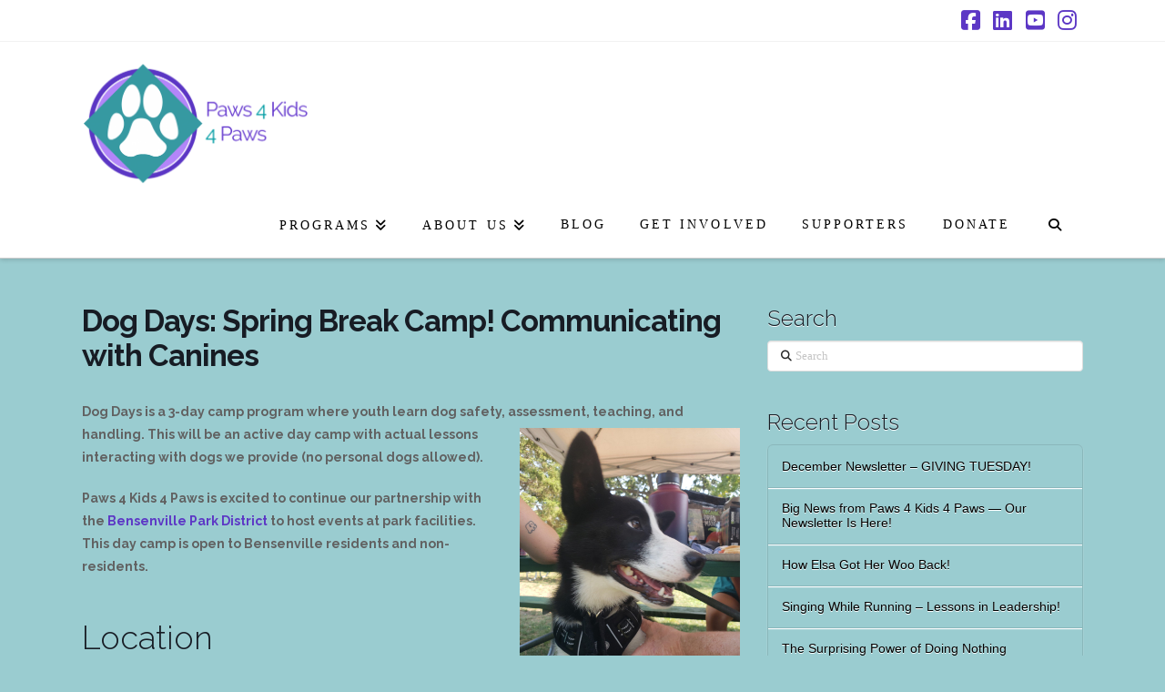

--- FILE ---
content_type: text/html; charset=UTF-8
request_url: https://paws4kids4paws.org/events/dog-days-2023-spring/
body_size: 29308
content:
<!DOCTYPE html>
<html class="no-js" lang="en-US">
<head>
<meta charset="UTF-8">
<meta name="viewport" content="width=device-width, initial-scale=1.0">
<link rel="pingback" href="https://paws4kids4paws.org/xmlrpc.php">
<meta name='robots' content='index, follow, max-image-preview:large, max-snippet:-1, max-video-preview:-1' />

	<!-- This site is optimized with the Yoast SEO plugin v26.7 - https://yoast.com/wordpress/plugins/seo/ -->
	<title>Dog Days: Spring Break Camp! Communicating with Canines - Paws 4 Kids 4 Paws</title>
	<link rel="canonical" href="https://paws4kids4paws.org/events/dog-days-2023-spring/" />
	<meta property="og:locale" content="en_US" />
	<meta property="og:type" content="article" />
	<meta property="og:title" content="Dog Days: Spring Break Camp! Communicating with Canines - Paws 4 Kids 4 Paws" />
	<meta property="og:description" content="Dog Days is a 3-day camp program where youth learn dog safety, assessment, teaching, and handling. This will be an active day camp with actual lessons interacting with dogs we provide (no personal dogs allowed).  Paws 4 Kids 4 Paws is excited to continue our partnership with the Bensenville Park District to host events at park facilities. This day camp ... Read More" />
	<meta property="og:url" content="https://paws4kids4paws.org/events/dog-days-2023-spring/" />
	<meta property="og:site_name" content="Paws 4 Kids 4 Paws" />
	<meta property="article:publisher" content="https://www.facebook.com/paws4kids4paws/" />
	<meta property="article:modified_time" content="2023-02-12T20:05:14+00:00" />
	<meta property="og:image" content="https://paws4kids4paws.org/wp-content/uploads/2021/08/20210729_120954-1-scaled.jpg" />
	<meta property="og:image:width" content="1920" />
	<meta property="og:image:height" content="2560" />
	<meta property="og:image:type" content="image/jpeg" />
	<meta name="twitter:card" content="summary_large_image" />
	<meta name="twitter:site" content="@pawsKidsPaws" />
	<meta name="twitter:label1" content="Est. reading time" />
	<meta name="twitter:data1" content="3 minutes" />
	<script type="application/ld+json" class="yoast-schema-graph">{"@context":"https://schema.org","@graph":[{"@type":"WebPage","@id":"https://paws4kids4paws.org/events/dog-days-2023-spring/","url":"https://paws4kids4paws.org/events/dog-days-2023-spring/","name":"Dog Days: Spring Break Camp! Communicating with Canines - Paws 4 Kids 4 Paws","isPartOf":{"@id":"https://paws4kids4paws.org/#website"},"primaryImageOfPage":{"@id":"https://paws4kids4paws.org/events/dog-days-2023-spring/#primaryimage"},"image":{"@id":"https://paws4kids4paws.org/events/dog-days-2023-spring/#primaryimage"},"thumbnailUrl":"https://paws4kids4paws.org/wp-content/uploads/2021/08/20210729_120954-1-scaled.jpg","datePublished":"2022-11-21T22:12:57+00:00","dateModified":"2023-02-12T20:05:14+00:00","breadcrumb":{"@id":"https://paws4kids4paws.org/events/dog-days-2023-spring/#breadcrumb"},"inLanguage":"en-US","potentialAction":[{"@type":"ReadAction","target":["https://paws4kids4paws.org/events/dog-days-2023-spring/"]}]},{"@type":"ImageObject","inLanguage":"en-US","@id":"https://paws4kids4paws.org/events/dog-days-2023-spring/#primaryimage","url":"https://paws4kids4paws.org/wp-content/uploads/2021/08/20210729_120954-1-scaled.jpg","contentUrl":"https://paws4kids4paws.org/wp-content/uploads/2021/08/20210729_120954-1-scaled.jpg","width":1920,"height":2560},{"@type":"BreadcrumbList","@id":"https://paws4kids4paws.org/events/dog-days-2023-spring/#breadcrumb","itemListElement":[{"@type":"ListItem","position":1,"name":"Home","item":"https://paws4kids4paws.org/"},{"@type":"ListItem","position":2,"name":"Events","item":"https://paws4kids4paws.org/events/"},{"@type":"ListItem","position":3,"name":"Dog Days: Spring Break Camp! Communicating with Canines"}]},{"@type":"WebSite","@id":"https://paws4kids4paws.org/#website","url":"https://paws4kids4paws.org/","name":"Paws 4 Kids 4 Paws","description":"Paws 4 Kids 4 Paws inspires and motivates neurodivergent learners who struggle with academic or social settings. By developing children’s strengths beyond traditional academics, our unique learning experiences promote thoughtful, meaningful connections to animals and others. Youth learn they are capable, strong, and compassionate leaders who can advocate for themselves, others, and animals.","publisher":{"@id":"https://paws4kids4paws.org/#organization"},"potentialAction":[{"@type":"SearchAction","target":{"@type":"EntryPoint","urlTemplate":"https://paws4kids4paws.org/?s={search_term_string}"},"query-input":{"@type":"PropertyValueSpecification","valueRequired":true,"valueName":"search_term_string"}}],"inLanguage":"en-US"},{"@type":"Organization","@id":"https://paws4kids4paws.org/#organization","name":"Paws4Kids4Paws","url":"https://paws4kids4paws.org/","logo":{"@type":"ImageObject","inLanguage":"en-US","@id":"https://paws4kids4paws.org/#/schema/logo/image/","url":"","contentUrl":"","caption":"Paws4Kids4Paws"},"image":{"@id":"https://paws4kids4paws.org/#/schema/logo/image/"},"sameAs":["https://www.facebook.com/paws4kids4paws/","https://x.com/pawsKidsPaws","https://www.instagram.com/paws4kids4paws/","https://www.linkedin.com/showcase/paws4kids4paws.org/","https://www.youtube.com/channel/UCn6noAEZGT0iph0VZZ-JKAg"]}]}</script>
	<!-- / Yoast SEO plugin. -->


<link rel='dns-prefetch' href='//fonts.googleapis.com' />
<link rel="alternate" type="application/rss+xml" title="Paws 4 Kids 4 Paws &raquo; Feed" href="https://paws4kids4paws.org/feed/" />
<link rel="alternate" type="application/rss+xml" title="Paws 4 Kids 4 Paws &raquo; Comments Feed" href="https://paws4kids4paws.org/comments/feed/" />
<link rel="alternate" type="application/rss+xml" title="Paws 4 Kids 4 Paws &raquo; Dog Days: Spring Break Camp! Communicating with Canines Comments Feed" href="https://paws4kids4paws.org/events/dog-days-2023-spring/feed/" />
<link rel="alternate" title="oEmbed (JSON)" type="application/json+oembed" href="https://paws4kids4paws.org/wp-json/oembed/1.0/embed?url=https%3A%2F%2Fpaws4kids4paws.org%2Fevents%2Fdog-days-2023-spring%2F" />
<link rel="alternate" title="oEmbed (XML)" type="text/xml+oembed" href="https://paws4kids4paws.org/wp-json/oembed/1.0/embed?url=https%3A%2F%2Fpaws4kids4paws.org%2Fevents%2Fdog-days-2023-spring%2F&#038;format=xml" />
		<style>
			.lazyload,
			.lazyloading {
				max-width: 100%;
			}
		</style>
		<style id='wp-img-auto-sizes-contain-inline-css' type='text/css'>
img:is([sizes=auto i],[sizes^="auto," i]){contain-intrinsic-size:3000px 1500px}
/*# sourceURL=wp-img-auto-sizes-contain-inline-css */
</style>
<link rel='stylesheet' id='mec-select2-style-css' href='https://paws4kids4paws.org/wp-content/plugins/modern-events-calendar-lite/assets/packages/select2/select2.min.css?ver=6.6.6' type='text/css' media='all' />
<link rel='stylesheet' id='mec-font-icons-css' href='https://paws4kids4paws.org/wp-content/plugins/modern-events-calendar-lite/assets/css/iconfonts.css?ver=6.9' type='text/css' media='all' />
<link rel='stylesheet' id='mec-frontend-style-css' href='https://paws4kids4paws.org/wp-content/plugins/modern-events-calendar-lite/assets/css/frontend.min.css?ver=6.6.6' type='text/css' media='all' />
<link rel='stylesheet' id='accessibility-css' href='https://paws4kids4paws.org/wp-content/plugins/modern-events-calendar-lite/assets/css/a11y.min.css?ver=6.6.6' type='text/css' media='all' />
<link rel='stylesheet' id='mec-tooltip-style-css' href='https://paws4kids4paws.org/wp-content/plugins/modern-events-calendar-lite/assets/packages/tooltip/tooltip.css?ver=6.9' type='text/css' media='all' />
<link rel='stylesheet' id='mec-tooltip-shadow-style-css' href='https://paws4kids4paws.org/wp-content/plugins/modern-events-calendar-lite/assets/packages/tooltip/tooltipster-sideTip-shadow.min.css?ver=6.9' type='text/css' media='all' />
<link rel='stylesheet' id='featherlight-css' href='https://paws4kids4paws.org/wp-content/plugins/modern-events-calendar-lite/assets/packages/featherlight/featherlight.css?ver=6.9' type='text/css' media='all' />
<link rel='stylesheet' id='mec-lity-style-css' href='https://paws4kids4paws.org/wp-content/plugins/modern-events-calendar-lite/assets/packages/lity/lity.min.css?ver=6.9' type='text/css' media='all' />
<link rel='stylesheet' id='mec-general-calendar-style-css' href='https://paws4kids4paws.org/wp-content/plugins/modern-events-calendar-lite/assets/css/mec-general-calendar.css?ver=6.9' type='text/css' media='all' />
<link rel='stylesheet' id='layerslider-css' href='https://paws4kids4paws.org/wp-content/plugins/LayerSlider/assets/static/layerslider/css/layerslider.css?ver=8.1.2' type='text/css' media='all' />
<style id='wp-emoji-styles-inline-css' type='text/css'>

	img.wp-smiley, img.emoji {
		display: inline !important;
		border: none !important;
		box-shadow: none !important;
		height: 1em !important;
		width: 1em !important;
		margin: 0 0.07em !important;
		vertical-align: -0.1em !important;
		background: none !important;
		padding: 0 !important;
	}
/*# sourceURL=wp-emoji-styles-inline-css */
</style>
<style id='wp-block-library-inline-css' type='text/css'>
:root{--wp-block-synced-color:#7a00df;--wp-block-synced-color--rgb:122,0,223;--wp-bound-block-color:var(--wp-block-synced-color);--wp-editor-canvas-background:#ddd;--wp-admin-theme-color:#007cba;--wp-admin-theme-color--rgb:0,124,186;--wp-admin-theme-color-darker-10:#006ba1;--wp-admin-theme-color-darker-10--rgb:0,107,160.5;--wp-admin-theme-color-darker-20:#005a87;--wp-admin-theme-color-darker-20--rgb:0,90,135;--wp-admin-border-width-focus:2px}@media (min-resolution:192dpi){:root{--wp-admin-border-width-focus:1.5px}}.wp-element-button{cursor:pointer}:root .has-very-light-gray-background-color{background-color:#eee}:root .has-very-dark-gray-background-color{background-color:#313131}:root .has-very-light-gray-color{color:#eee}:root .has-very-dark-gray-color{color:#313131}:root .has-vivid-green-cyan-to-vivid-cyan-blue-gradient-background{background:linear-gradient(135deg,#00d084,#0693e3)}:root .has-purple-crush-gradient-background{background:linear-gradient(135deg,#34e2e4,#4721fb 50%,#ab1dfe)}:root .has-hazy-dawn-gradient-background{background:linear-gradient(135deg,#faaca8,#dad0ec)}:root .has-subdued-olive-gradient-background{background:linear-gradient(135deg,#fafae1,#67a671)}:root .has-atomic-cream-gradient-background{background:linear-gradient(135deg,#fdd79a,#004a59)}:root .has-nightshade-gradient-background{background:linear-gradient(135deg,#330968,#31cdcf)}:root .has-midnight-gradient-background{background:linear-gradient(135deg,#020381,#2874fc)}:root{--wp--preset--font-size--normal:16px;--wp--preset--font-size--huge:42px}.has-regular-font-size{font-size:1em}.has-larger-font-size{font-size:2.625em}.has-normal-font-size{font-size:var(--wp--preset--font-size--normal)}.has-huge-font-size{font-size:var(--wp--preset--font-size--huge)}.has-text-align-center{text-align:center}.has-text-align-left{text-align:left}.has-text-align-right{text-align:right}.has-fit-text{white-space:nowrap!important}#end-resizable-editor-section{display:none}.aligncenter{clear:both}.items-justified-left{justify-content:flex-start}.items-justified-center{justify-content:center}.items-justified-right{justify-content:flex-end}.items-justified-space-between{justify-content:space-between}.screen-reader-text{border:0;clip-path:inset(50%);height:1px;margin:-1px;overflow:hidden;padding:0;position:absolute;width:1px;word-wrap:normal!important}.screen-reader-text:focus{background-color:#ddd;clip-path:none;color:#444;display:block;font-size:1em;height:auto;left:5px;line-height:normal;padding:15px 23px 14px;text-decoration:none;top:5px;width:auto;z-index:100000}html :where(.has-border-color){border-style:solid}html :where([style*=border-top-color]){border-top-style:solid}html :where([style*=border-right-color]){border-right-style:solid}html :where([style*=border-bottom-color]){border-bottom-style:solid}html :where([style*=border-left-color]){border-left-style:solid}html :where([style*=border-width]){border-style:solid}html :where([style*=border-top-width]){border-top-style:solid}html :where([style*=border-right-width]){border-right-style:solid}html :where([style*=border-bottom-width]){border-bottom-style:solid}html :where([style*=border-left-width]){border-left-style:solid}html :where(img[class*=wp-image-]){height:auto;max-width:100%}:where(figure){margin:0 0 1em}html :where(.is-position-sticky){--wp-admin--admin-bar--position-offset:var(--wp-admin--admin-bar--height,0px)}@media screen and (max-width:600px){html :where(.is-position-sticky){--wp-admin--admin-bar--position-offset:0px}}

/*# sourceURL=wp-block-library-inline-css */
</style><style id='global-styles-inline-css' type='text/css'>
:root{--wp--preset--aspect-ratio--square: 1;--wp--preset--aspect-ratio--4-3: 4/3;--wp--preset--aspect-ratio--3-4: 3/4;--wp--preset--aspect-ratio--3-2: 3/2;--wp--preset--aspect-ratio--2-3: 2/3;--wp--preset--aspect-ratio--16-9: 16/9;--wp--preset--aspect-ratio--9-16: 9/16;--wp--preset--color--black: #000000;--wp--preset--color--cyan-bluish-gray: #abb8c3;--wp--preset--color--white: #ffffff;--wp--preset--color--pale-pink: #f78da7;--wp--preset--color--vivid-red: #cf2e2e;--wp--preset--color--luminous-vivid-orange: #ff6900;--wp--preset--color--luminous-vivid-amber: #fcb900;--wp--preset--color--light-green-cyan: #7bdcb5;--wp--preset--color--vivid-green-cyan: #00d084;--wp--preset--color--pale-cyan-blue: #8ed1fc;--wp--preset--color--vivid-cyan-blue: #0693e3;--wp--preset--color--vivid-purple: #9b51e0;--wp--preset--gradient--vivid-cyan-blue-to-vivid-purple: linear-gradient(135deg,rgb(6,147,227) 0%,rgb(155,81,224) 100%);--wp--preset--gradient--light-green-cyan-to-vivid-green-cyan: linear-gradient(135deg,rgb(122,220,180) 0%,rgb(0,208,130) 100%);--wp--preset--gradient--luminous-vivid-amber-to-luminous-vivid-orange: linear-gradient(135deg,rgb(252,185,0) 0%,rgb(255,105,0) 100%);--wp--preset--gradient--luminous-vivid-orange-to-vivid-red: linear-gradient(135deg,rgb(255,105,0) 0%,rgb(207,46,46) 100%);--wp--preset--gradient--very-light-gray-to-cyan-bluish-gray: linear-gradient(135deg,rgb(238,238,238) 0%,rgb(169,184,195) 100%);--wp--preset--gradient--cool-to-warm-spectrum: linear-gradient(135deg,rgb(74,234,220) 0%,rgb(151,120,209) 20%,rgb(207,42,186) 40%,rgb(238,44,130) 60%,rgb(251,105,98) 80%,rgb(254,248,76) 100%);--wp--preset--gradient--blush-light-purple: linear-gradient(135deg,rgb(255,206,236) 0%,rgb(152,150,240) 100%);--wp--preset--gradient--blush-bordeaux: linear-gradient(135deg,rgb(254,205,165) 0%,rgb(254,45,45) 50%,rgb(107,0,62) 100%);--wp--preset--gradient--luminous-dusk: linear-gradient(135deg,rgb(255,203,112) 0%,rgb(199,81,192) 50%,rgb(65,88,208) 100%);--wp--preset--gradient--pale-ocean: linear-gradient(135deg,rgb(255,245,203) 0%,rgb(182,227,212) 50%,rgb(51,167,181) 100%);--wp--preset--gradient--electric-grass: linear-gradient(135deg,rgb(202,248,128) 0%,rgb(113,206,126) 100%);--wp--preset--gradient--midnight: linear-gradient(135deg,rgb(2,3,129) 0%,rgb(40,116,252) 100%);--wp--preset--font-size--small: 13px;--wp--preset--font-size--medium: 20px;--wp--preset--font-size--large: 36px;--wp--preset--font-size--x-large: 42px;--wp--preset--spacing--20: 0.44rem;--wp--preset--spacing--30: 0.67rem;--wp--preset--spacing--40: 1rem;--wp--preset--spacing--50: 1.5rem;--wp--preset--spacing--60: 2.25rem;--wp--preset--spacing--70: 3.38rem;--wp--preset--spacing--80: 5.06rem;--wp--preset--shadow--natural: 6px 6px 9px rgba(0, 0, 0, 0.2);--wp--preset--shadow--deep: 12px 12px 50px rgba(0, 0, 0, 0.4);--wp--preset--shadow--sharp: 6px 6px 0px rgba(0, 0, 0, 0.2);--wp--preset--shadow--outlined: 6px 6px 0px -3px rgb(255, 255, 255), 6px 6px rgb(0, 0, 0);--wp--preset--shadow--crisp: 6px 6px 0px rgb(0, 0, 0);}:where(.is-layout-flex){gap: 0.5em;}:where(.is-layout-grid){gap: 0.5em;}body .is-layout-flex{display: flex;}.is-layout-flex{flex-wrap: wrap;align-items: center;}.is-layout-flex > :is(*, div){margin: 0;}body .is-layout-grid{display: grid;}.is-layout-grid > :is(*, div){margin: 0;}:where(.wp-block-columns.is-layout-flex){gap: 2em;}:where(.wp-block-columns.is-layout-grid){gap: 2em;}:where(.wp-block-post-template.is-layout-flex){gap: 1.25em;}:where(.wp-block-post-template.is-layout-grid){gap: 1.25em;}.has-black-color{color: var(--wp--preset--color--black) !important;}.has-cyan-bluish-gray-color{color: var(--wp--preset--color--cyan-bluish-gray) !important;}.has-white-color{color: var(--wp--preset--color--white) !important;}.has-pale-pink-color{color: var(--wp--preset--color--pale-pink) !important;}.has-vivid-red-color{color: var(--wp--preset--color--vivid-red) !important;}.has-luminous-vivid-orange-color{color: var(--wp--preset--color--luminous-vivid-orange) !important;}.has-luminous-vivid-amber-color{color: var(--wp--preset--color--luminous-vivid-amber) !important;}.has-light-green-cyan-color{color: var(--wp--preset--color--light-green-cyan) !important;}.has-vivid-green-cyan-color{color: var(--wp--preset--color--vivid-green-cyan) !important;}.has-pale-cyan-blue-color{color: var(--wp--preset--color--pale-cyan-blue) !important;}.has-vivid-cyan-blue-color{color: var(--wp--preset--color--vivid-cyan-blue) !important;}.has-vivid-purple-color{color: var(--wp--preset--color--vivid-purple) !important;}.has-black-background-color{background-color: var(--wp--preset--color--black) !important;}.has-cyan-bluish-gray-background-color{background-color: var(--wp--preset--color--cyan-bluish-gray) !important;}.has-white-background-color{background-color: var(--wp--preset--color--white) !important;}.has-pale-pink-background-color{background-color: var(--wp--preset--color--pale-pink) !important;}.has-vivid-red-background-color{background-color: var(--wp--preset--color--vivid-red) !important;}.has-luminous-vivid-orange-background-color{background-color: var(--wp--preset--color--luminous-vivid-orange) !important;}.has-luminous-vivid-amber-background-color{background-color: var(--wp--preset--color--luminous-vivid-amber) !important;}.has-light-green-cyan-background-color{background-color: var(--wp--preset--color--light-green-cyan) !important;}.has-vivid-green-cyan-background-color{background-color: var(--wp--preset--color--vivid-green-cyan) !important;}.has-pale-cyan-blue-background-color{background-color: var(--wp--preset--color--pale-cyan-blue) !important;}.has-vivid-cyan-blue-background-color{background-color: var(--wp--preset--color--vivid-cyan-blue) !important;}.has-vivid-purple-background-color{background-color: var(--wp--preset--color--vivid-purple) !important;}.has-black-border-color{border-color: var(--wp--preset--color--black) !important;}.has-cyan-bluish-gray-border-color{border-color: var(--wp--preset--color--cyan-bluish-gray) !important;}.has-white-border-color{border-color: var(--wp--preset--color--white) !important;}.has-pale-pink-border-color{border-color: var(--wp--preset--color--pale-pink) !important;}.has-vivid-red-border-color{border-color: var(--wp--preset--color--vivid-red) !important;}.has-luminous-vivid-orange-border-color{border-color: var(--wp--preset--color--luminous-vivid-orange) !important;}.has-luminous-vivid-amber-border-color{border-color: var(--wp--preset--color--luminous-vivid-amber) !important;}.has-light-green-cyan-border-color{border-color: var(--wp--preset--color--light-green-cyan) !important;}.has-vivid-green-cyan-border-color{border-color: var(--wp--preset--color--vivid-green-cyan) !important;}.has-pale-cyan-blue-border-color{border-color: var(--wp--preset--color--pale-cyan-blue) !important;}.has-vivid-cyan-blue-border-color{border-color: var(--wp--preset--color--vivid-cyan-blue) !important;}.has-vivid-purple-border-color{border-color: var(--wp--preset--color--vivid-purple) !important;}.has-vivid-cyan-blue-to-vivid-purple-gradient-background{background: var(--wp--preset--gradient--vivid-cyan-blue-to-vivid-purple) !important;}.has-light-green-cyan-to-vivid-green-cyan-gradient-background{background: var(--wp--preset--gradient--light-green-cyan-to-vivid-green-cyan) !important;}.has-luminous-vivid-amber-to-luminous-vivid-orange-gradient-background{background: var(--wp--preset--gradient--luminous-vivid-amber-to-luminous-vivid-orange) !important;}.has-luminous-vivid-orange-to-vivid-red-gradient-background{background: var(--wp--preset--gradient--luminous-vivid-orange-to-vivid-red) !important;}.has-very-light-gray-to-cyan-bluish-gray-gradient-background{background: var(--wp--preset--gradient--very-light-gray-to-cyan-bluish-gray) !important;}.has-cool-to-warm-spectrum-gradient-background{background: var(--wp--preset--gradient--cool-to-warm-spectrum) !important;}.has-blush-light-purple-gradient-background{background: var(--wp--preset--gradient--blush-light-purple) !important;}.has-blush-bordeaux-gradient-background{background: var(--wp--preset--gradient--blush-bordeaux) !important;}.has-luminous-dusk-gradient-background{background: var(--wp--preset--gradient--luminous-dusk) !important;}.has-pale-ocean-gradient-background{background: var(--wp--preset--gradient--pale-ocean) !important;}.has-electric-grass-gradient-background{background: var(--wp--preset--gradient--electric-grass) !important;}.has-midnight-gradient-background{background: var(--wp--preset--gradient--midnight) !important;}.has-small-font-size{font-size: var(--wp--preset--font-size--small) !important;}.has-medium-font-size{font-size: var(--wp--preset--font-size--medium) !important;}.has-large-font-size{font-size: var(--wp--preset--font-size--large) !important;}.has-x-large-font-size{font-size: var(--wp--preset--font-size--x-large) !important;}
/*# sourceURL=global-styles-inline-css */
</style>

<style id='classic-theme-styles-inline-css' type='text/css'>
/*! This file is auto-generated */
.wp-block-button__link{color:#fff;background-color:#32373c;border-radius:9999px;box-shadow:none;text-decoration:none;padding:calc(.667em + 2px) calc(1.333em + 2px);font-size:1.125em}.wp-block-file__button{background:#32373c;color:#fff;text-decoration:none}
/*# sourceURL=/wp-includes/css/classic-themes.min.css */
</style>
<link rel='stylesheet' id='inf-font-awesome-css' href='https://paws4kids4paws.org/wp-content/plugins/blog-designer-pack/assets/css/font-awesome.min.css?ver=4.0.8' type='text/css' media='all' />
<link rel='stylesheet' id='owl-carousel-css' href='https://paws4kids4paws.org/wp-content/plugins/blog-designer-pack/assets/css/owl.carousel.min.css?ver=4.0.8' type='text/css' media='all' />
<link rel='stylesheet' id='bdpp-public-style-css' href='https://paws4kids4paws.org/wp-content/plugins/blog-designer-pack/assets/css/bdpp-public.min.css?ver=4.0.8' type='text/css' media='all' />
<link rel='stylesheet' id='charitable-videos-css' href='https://paws4kids4paws.org/wp-content/plugins/charitable-pro/assets/css/pro/videos/charitable-videos.css?ver=1.0.0' type='text/css' media='all' />
<link rel='stylesheet' id='charitable-styles-css' href='https://paws4kids4paws.org/wp-content/plugins/charitable-pro/assets/css/charitable.min.css?ver=1.8.10.1' type='text/css' media='all' />
<style id='charitable-styles-inline-css' type='text/css'>
#charitable-gateway-fields-authorize_net_echeck{display:grid;grid-template-columns:50% 50%;grid-column-gap:10px;} #charitable-gateway-fields-authorize_net_echeck input{width:100%;max-width:100%;}
.charitable-donation-total { font-size: 1.2em; font-weight: bolder; margin-bottom: 1em; }
				fieldset.charitable-fieldset.fee-relief { border: none; padding: 1em 0 0; }
/*# sourceURL=charitable-styles-inline-css */
</style>
<link rel='stylesheet' id='charitable-visual-form-themes-css' href='https://paws4kids4paws.org/wp-content/plugins/charitable-pro/assets/css/visual-form-themes.min.css?ver=1.8.10.1' type='text/css' media='all' />
<link rel='stylesheet' id='x-stack-css' href='https://paws4kids4paws.org/wp-content/themes/pro/framework/dist/css/site/stacks/integrity-light.css?ver=6.7.9' type='text/css' media='all' />
<link rel='stylesheet' id='x-child-css' href='https://paws4kids4paws.org/wp-content/themes/pro-child.off/style.css?ver=6.7.9' type='text/css' media='all' />
<link rel='stylesheet' id='charitable-donor-comments-styles-css' href='https://paws4kids4paws.org/wp-content/plugins/charitable-pro/assets/css/pro/donor-comments/charitable-donor-comments.css?ver=6.9' type='text/css' media='all' />
<link rel='stylesheet' id='sab-font-css' href='https://fonts.googleapis.com/css?family=Raleway:400,700,400italic,700italic&#038;subset=latin' type='text/css' media='all' />
<link rel='stylesheet' id='charitable-recurring-styles-css' href='https://paws4kids4paws.org/wp-content/plugins/charitable-recurring/assets/css/charitable-recurring.min.css?ver=1.5.3' type='text/css' media='all' />
<style id='cs-inline-css' type='text/css'>
@media (min-width:1200px){.x-hide-xl{display:none !important;}}@media (min-width:979px) and (max-width:1199px){.x-hide-lg{display:none !important;}}@media (min-width:767px) and (max-width:978px){.x-hide-md{display:none !important;}}@media (min-width:480px) and (max-width:766px){.x-hide-sm{display:none !important;}}@media (max-width:479px){.x-hide-xs{display:none !important;}} a,h1 a:hover,h2 a:hover,h3 a:hover,h4 a:hover,h5 a:hover,h6 a:hover,.x-breadcrumb-wrap a:hover,.widget ul li a:hover,.widget ol li a:hover,.widget.widget_text ul li a,.widget.widget_text ol li a,.widget_nav_menu .current-menu-item > a,.x-accordion-heading .x-accordion-toggle:hover,.x-comment-author a:hover,.x-comment-time:hover,.x-recent-posts a:hover .h-recent-posts{color:rgb(92,55,197);}a:hover,.widget.widget_text ul li a:hover,.widget.widget_text ol li a:hover,.x-twitter-widget ul li a:hover{color:rgb(55,197,180);}.rev_slider_wrapper,a.x-img-thumbnail:hover,.x-slider-container.below,.page-template-template-blank-3-php .x-slider-container.above,.page-template-template-blank-6-php .x-slider-container.above{border-color:rgb(92,55,197);}.entry-thumb:before,.x-pagination span.current,.woocommerce-pagination span[aria-current],.flex-direction-nav a,.flex-control-nav a:hover,.flex-control-nav a.flex-active,.mejs-time-current,.x-dropcap,.x-skill-bar .bar,.x-pricing-column.featured h2,.h-comments-title small,.x-entry-share .x-share:hover,.x-highlight,.x-recent-posts .x-recent-posts-img:after{background-color:rgb(92,55,197);}.x-nav-tabs > .active > a,.x-nav-tabs > .active > a:hover{box-shadow:inset 0 3px 0 0 rgb(92,55,197);}.x-main{width:calc(72% - 2.463055%);}.x-sidebar{width:calc(100% - 2.463055% - 72%);}.x-comment-author,.x-comment-time,.comment-form-author label,.comment-form-email label,.comment-form-url label,.comment-form-rating label,.comment-form-comment label,.widget_calendar #wp-calendar caption,.widget.widget_rss li .rsswidget{font-family:"Raleway",sans-serif;font-weight:400;}.p-landmark-sub,.p-meta,input,button,select,textarea{font-family:Didot,"Didot LT STD","Hoefler Text",Garamond,"Times New Roman",serif;}.widget ul li a,.widget ol li a,.x-comment-time{color:rgb(0,0,0);}.widget_text ol li a,.widget_text ul li a{color:rgb(92,55,197);}.widget_text ol li a:hover,.widget_text ul li a:hover{color:rgb(55,197,180);}.comment-form-author label,.comment-form-email label,.comment-form-url label,.comment-form-rating label,.comment-form-comment label,.widget_calendar #wp-calendar th,.p-landmark-sub strong,.widget_tag_cloud .tagcloud a:hover,.widget_tag_cloud .tagcloud a:active,.entry-footer a:hover,.entry-footer a:active,.x-breadcrumbs .current,.x-comment-author,.x-comment-author a{color:rgb(92,55,197);}.widget_calendar #wp-calendar th{border-color:rgb(92,55,197);}.h-feature-headline span i{background-color:rgb(92,55,197);}@media (max-width:978.98px){}html{font-size:.8em;}@media (min-width:479px){html{font-size:.8em;}}@media (min-width:766px){html{font-size:.8em;}}@media (min-width:978px){html{font-size:.8em;}}@media (min-width:1199px){html{font-size:.8em;}}body{font-style:normal;font-weight:400;color:rgb(0,0,0);background-color:rgba(55,154,162,0.5);}.w-b{font-weight:400 !important;}h1,h2,h3,h4,h5,h6,.h1,.h2,.h3,.h4,.h5,.h6,.x-text-headline{font-family:"Raleway",sans-serif;font-style:normal;font-weight:400;}h1,.h1{letter-spacing:-0.035em;}h2,.h2{letter-spacing:-0.035em;}h3,.h3{letter-spacing:-0.035em;}h4,.h4{letter-spacing:-0.035em;}h5,.h5{letter-spacing:-0.035em;}h6,.h6{letter-spacing:-0.035em;}.w-h{font-weight:400 !important;}.x-container.width{width:90%;}.x-container.max{max-width:1100px;}.x-bar-content.x-container.width{flex-basis:90%;}.x-main.full{float:none;clear:both;display:block;width:auto;}@media (max-width:978.98px){.x-main.full,.x-main.left,.x-main.right,.x-sidebar.left,.x-sidebar.right{float:none;display:block;width:auto !important;}}.entry-header,.entry-content{font-size:1.25rem;}body,input,button,select,textarea{font-family:Didot,"Didot LT STD","Hoefler Text",Garamond,"Times New Roman",serif;}h1,h2,h3,h4,h5,h6,.h1,.h2,.h3,.h4,.h5,.h6,h1 a,h2 a,h3 a,h4 a,h5 a,h6 a,.h1 a,.h2 a,.h3 a,.h4 a,.h5 a,.h6 a,blockquote{color:rgb(92,55,197);}.cfc-h-tx{color:rgb(92,55,197) !important;}.cfc-h-bd{border-color:rgb(92,55,197) !important;}.cfc-h-bg{background-color:rgb(92,55,197) !important;}.cfc-b-tx{color:rgb(0,0,0) !important;}.cfc-b-bd{border-color:rgb(0,0,0) !important;}.cfc-b-bg{background-color:rgb(0,0,0) !important;}.x-btn,.button,[type="submit"]{color:rgb(92,55,197);border-color:rgb(255,255,255);background-color:rgb(254,254,254);margin-bottom:0.25em;text-shadow:0 0.075em 0.075em rgba(0,0,0,0.5);box-shadow:0 0.25em 0 0 rgb(255,255,255),0 4px 9px rgba(0,0,0,0.75);border-radius:100em;padding:0.385em 0.923em 0.538em;font-size:13px;}.x-btn:hover,.button:hover,[type="submit"]:hover{color:rgb(253,253,253);border-color:rgb(92,55,197);background-color:rgb(92,55,197);margin-bottom:0.25em;text-shadow:0 0.075em 0.075em rgba(0,0,0,0.5);box-shadow:0 0.25em 0 0 rgb(92,55,197),0 4px 9px rgba(0,0,0,0.75);}.x-btn.x-btn-real,.x-btn.x-btn-real:hover{margin-bottom:0.25em;text-shadow:0 0.075em 0.075em rgba(0,0,0,0.65);}.x-btn.x-btn-real{box-shadow:0 0.25em 0 0 rgb(255,255,255),0 4px 9px rgba(0,0,0,0.75);}.x-btn.x-btn-real:hover{box-shadow:0 0.25em 0 0 rgb(92,55,197),0 4px 9px rgba(0,0,0,0.75);}.x-btn.x-btn-flat,.x-btn.x-btn-flat:hover{margin-bottom:0;text-shadow:0 0.075em 0.075em rgba(0,0,0,0.65);box-shadow:none;}.x-btn.x-btn-transparent,.x-btn.x-btn-transparent:hover{margin-bottom:0;border-width:3px;text-shadow:none;text-transform:uppercase;background-color:transparent;box-shadow:none;}.x-topbar .p-info a:hover,.x-widgetbar .widget ul li a:hover{color:rgb(92,55,197);}.x-topbar .p-info,.x-topbar .p-info a,.x-navbar .desktop .x-nav > li > a,.x-navbar .desktop .sub-menu a,.x-navbar .mobile .x-nav li > a,.x-breadcrumb-wrap a,.x-breadcrumbs .delimiter{color:rgb(0,0,0);}.x-navbar .desktop .x-nav > li > a:hover,.x-navbar .desktop .x-nav > .x-active > a,.x-navbar .desktop .x-nav > .current-menu-item > a,.x-navbar .desktop .sub-menu a:hover,.x-navbar .desktop .sub-menu .x-active > a,.x-navbar .desktop .sub-menu .current-menu-item > a,.x-navbar .desktop .x-nav .x-megamenu > .sub-menu > li > a,.x-navbar .mobile .x-nav li > a:hover,.x-navbar .mobile .x-nav .x-active > a,.x-navbar .mobile .x-nav .current-menu-item > a{color:rgba(67,1,255,0.9);}.x-navbar .desktop .x-nav > li > a:hover,.x-navbar .desktop .x-nav > .x-active > a,.x-navbar .desktop .x-nav > .current-menu-item > a{box-shadow:inset 0 4px 0 0 rgb(92,55,197);}.x-navbar .desktop .x-nav > li > a{height:80px;padding-top:37px;}.x-navbar .desktop .x-nav > li ul{top:calc(80px - 15px);}@media (max-width:979px){}.x-navbar-inner{min-height:80px;}.x-brand{margin-top:22px;font-family:"Raleway",sans-serif;font-size:36px;font-style:normal;font-weight:300;letter-spacing:-0.035em;color:rgb(0,0,0);}.x-brand:hover,.x-brand:focus{color:rgb(0,0,0);}.x-brand img{width:calc(500px / 2);}.x-navbar .x-nav-wrap .x-nav > li > a{font-family:Didot,"Didot LT STD","Hoefler Text",Garamond,"Times New Roman",serif;font-style:normal;font-weight:400;letter-spacing:0.22em;text-transform:uppercase;}.x-navbar .desktop .x-nav > li > a{font-size:14px;}.x-navbar .desktop .x-nav > li > a:not(.x-btn-navbar-woocommerce){padding-left:20px;padding-right:20px;}.x-navbar .desktop .x-nav > li > a > span{margin-right:-0.22em;}.x-btn-navbar{margin-top:20px;}.x-btn-navbar,.x-btn-navbar.collapsed{font-size:24px;}@media (max-width:979px){.x-widgetbar{left:0;right:0;}}.bg .mejs-container,.x-video .mejs-container{position:unset !important;} @font-face{font-family:'FontAwesomePro';font-style:normal;font-weight:900;font-display:block;src:url('https://paws4kids4paws.org/wp-content/themes/pro/cornerstone/assets/fonts/fa-solid-900.woff2?ver=6.7.2') format('woff2'),url('https://paws4kids4paws.org/wp-content/themes/pro/cornerstone/assets/fonts/fa-solid-900.ttf?ver=6.7.2') format('truetype');}[data-x-fa-pro-icon]{font-family:"FontAwesomePro" !important;}[data-x-fa-pro-icon]:before{content:attr(data-x-fa-pro-icon);}[data-x-icon],[data-x-icon-o],[data-x-icon-l],[data-x-icon-s],[data-x-icon-b],[data-x-icon-sr],[data-x-icon-ss],[data-x-icon-sl],[data-x-fa-pro-icon],[class*="cs-fa-"]{display:inline-flex;font-style:normal;font-weight:400;text-decoration:inherit;text-rendering:auto;-webkit-font-smoothing:antialiased;-moz-osx-font-smoothing:grayscale;}[data-x-icon].left,[data-x-icon-o].left,[data-x-icon-l].left,[data-x-icon-s].left,[data-x-icon-b].left,[data-x-icon-sr].left,[data-x-icon-ss].left,[data-x-icon-sl].left,[data-x-fa-pro-icon].left,[class*="cs-fa-"].left{margin-right:0.5em;}[data-x-icon].right,[data-x-icon-o].right,[data-x-icon-l].right,[data-x-icon-s].right,[data-x-icon-b].right,[data-x-icon-sr].right,[data-x-icon-ss].right,[data-x-icon-sl].right,[data-x-fa-pro-icon].right,[class*="cs-fa-"].right{margin-left:0.5em;}[data-x-icon]:before,[data-x-icon-o]:before,[data-x-icon-l]:before,[data-x-icon-s]:before,[data-x-icon-b]:before,[data-x-icon-sr]:before,[data-x-icon-ss]:before,[data-x-icon-sl]:before,[data-x-fa-pro-icon]:before,[class*="cs-fa-"]:before{line-height:1;}@font-face{font-family:'FontAwesome';font-style:normal;font-weight:900;font-display:block;src:url('https://paws4kids4paws.org/wp-content/themes/pro/cornerstone/assets/fonts/fa-solid-900.woff2?ver=6.7.2') format('woff2'),url('https://paws4kids4paws.org/wp-content/themes/pro/cornerstone/assets/fonts/fa-solid-900.ttf?ver=6.7.2') format('truetype');}[data-x-icon],[data-x-icon-s],[data-x-icon][class*="cs-fa-"]{font-family:"FontAwesome" !important;font-weight:900;}[data-x-icon]:before,[data-x-icon][class*="cs-fa-"]:before{content:attr(data-x-icon);}[data-x-icon-s]:before{content:attr(data-x-icon-s);}@font-face{font-family:'FontAwesomeRegular';font-style:normal;font-weight:400;font-display:block;src:url('https://paws4kids4paws.org/wp-content/themes/pro/cornerstone/assets/fonts/fa-regular-400.woff2?ver=6.7.2') format('woff2'),url('https://paws4kids4paws.org/wp-content/themes/pro/cornerstone/assets/fonts/fa-regular-400.ttf?ver=6.7.2') format('truetype');}@font-face{font-family:'FontAwesomePro';font-style:normal;font-weight:400;font-display:block;src:url('https://paws4kids4paws.org/wp-content/themes/pro/cornerstone/assets/fonts/fa-regular-400.woff2?ver=6.7.2') format('woff2'),url('https://paws4kids4paws.org/wp-content/themes/pro/cornerstone/assets/fonts/fa-regular-400.ttf?ver=6.7.2') format('truetype');}[data-x-icon-o]{font-family:"FontAwesomeRegular" !important;}[data-x-icon-o]:before{content:attr(data-x-icon-o);}@font-face{font-family:'FontAwesomeLight';font-style:normal;font-weight:300;font-display:block;src:url('https://paws4kids4paws.org/wp-content/themes/pro/cornerstone/assets/fonts/fa-light-300.woff2?ver=6.7.2') format('woff2'),url('https://paws4kids4paws.org/wp-content/themes/pro/cornerstone/assets/fonts/fa-light-300.ttf?ver=6.7.2') format('truetype');}@font-face{font-family:'FontAwesomePro';font-style:normal;font-weight:300;font-display:block;src:url('https://paws4kids4paws.org/wp-content/themes/pro/cornerstone/assets/fonts/fa-light-300.woff2?ver=6.7.2') format('woff2'),url('https://paws4kids4paws.org/wp-content/themes/pro/cornerstone/assets/fonts/fa-light-300.ttf?ver=6.7.2') format('truetype');}[data-x-icon-l]{font-family:"FontAwesomeLight" !important;font-weight:300;}[data-x-icon-l]:before{content:attr(data-x-icon-l);}@font-face{font-family:'FontAwesomeBrands';font-style:normal;font-weight:normal;font-display:block;src:url('https://paws4kids4paws.org/wp-content/themes/pro/cornerstone/assets/fonts/fa-brands-400.woff2?ver=6.7.2') format('woff2'),url('https://paws4kids4paws.org/wp-content/themes/pro/cornerstone/assets/fonts/fa-brands-400.ttf?ver=6.7.2') format('truetype');}[data-x-icon-b]{font-family:"FontAwesomeBrands" !important;}[data-x-icon-b]:before{content:attr(data-x-icon-b);}.widget.widget_rss li .rsswidget:before{content:"\f35d";padding-right:0.4em;font-family:"FontAwesome";} .mrn-0.x-bar{height:87px;border-top-width:0;border-right-width:0;border-bottom-width:0;border-left-width:0;font-size:16px;background-color:#ffffff;box-shadow:0em 0.15em 2em rgba(0,0,0,0.15);z-index:9999;}.mrn-0 .x-bar-content{display:flex;flex-direction:row;justify-content:center;align-items:center;flex-wrap:wrap;align-content:center;flex-grow:0;flex-shrink:1;flex-basis:100%;height:87px;max-width:1200px;}.mrn-0.x-bar-outer-spacers:after,.mrn-0.x-bar-outer-spacers:before{flex-basis:2.5em;width:2.5em!important;height:2.5em;}.mrn-0.x-bar-space{font-size:16px;}.mrn-1.x-bar-container{display:flex;flex-direction:column;justify-content:center;align-items:center;flex-wrap:wrap;align-content:center;flex-grow:1;flex-shrink:0;flex-basis:auto;margin-top:auto;margin-right:auto;margin-bottom:auto;margin-left:auto;border-top-width:0;border-right-width:0;border-bottom-width:0;border-left-width:0;font-size:1em;z-index:1;}.mrn-2{display:flex;flex-direction:row;justify-content:center;align-items:center;align-self:center;flex-grow:0;flex-shrink:0;flex-basis:auto;}.mrn-2 > li,.mrn-2 > li > a{flex-grow:0;flex-shrink:1;flex-basis:auto;}.mrn-3{font-size:18px;}.mrn-4{font-size:8px;}.mrn-5 .x-dropdown {width:14em;}.mrn-6 .x-dropdown {font-size:16px;border-top-width:0;border-right-width:0;border-bottom-width:0;border-left-width:0;background-color:#ffffff;box-shadow:0em 0.15em 2em 0em rgba(0,0,0,0.15);transition-duration:500ms,500ms,0s;transition-timing-function:cubic-bezier(0.400,0.000,0.200,1.000);}.mrn-6 .x-dropdown:not(.x-active) {transition-delay:0s,0s,500ms;}.mrn-7 .x-dropdown {width:8em;}.mrn-8.x-anchor {border-top-width:0;border-right-width:0;border-bottom-width:0;border-left-width:0;background-color:transparent;}.mrn-8.x-anchor .x-anchor-content {display:flex;flex-direction:row;justify-content:center;align-items:center;padding-top:0.75em;padding-right:0.75em;padding-bottom:0.75em;padding-left:0.75em;}.mrn-8.x-anchor .x-anchor-text {margin-top:5px;margin-bottom:5px;margin-left:5px;}.mrn-8.x-anchor .x-anchor-text-primary {font-family:"Raleway",sans-serif;font-style:normal;font-weight:400;line-height:1;color:#5c37c5;}.mrn-8.x-anchor:hover .x-anchor-text-primary,.mrn-8.x-anchor[class*="active"] .x-anchor-text-primary,[data-x-effect-provider*="colors"]:hover .mrn-8.x-anchor .x-anchor-text-primary {color:rgb(55,154,162);}.mrn-8.x-anchor .x-anchor-sub-indicator {margin-top:5px;margin-right:5px;margin-bottom:5px;margin-left:5px;font-size:1em;color:rgba(0,0,0,1);}.mrn-8.x-anchor:hover .x-anchor-sub-indicator,.mrn-8.x-anchor[class*="active"] .x-anchor-sub-indicator,[data-x-effect-provider*="colors"]:hover .mrn-8.x-anchor .x-anchor-sub-indicator {color:rgba(0,0,0,0.5);}.mrn-9.x-anchor {font-size:1em;}.mrn-9.x-anchor .x-anchor-text-primary {font-size:1em;}.mrn-a.x-anchor .x-anchor-text {margin-right:5px;}.mrn-a.x-anchor .x-anchor-text-primary {text-align:center;}.mrn-b.x-anchor .x-anchor-text {margin-right:auto;}.mrn-b.x-anchor .x-anchor-text-primary {text-align:left;}.mrn-c.x-anchor {font-size:10px;}.mrn-c.x-anchor .x-anchor-text-primary {font-size:10px;}.mrn-d.x-text{border-top-width:0;border-right-width:0;border-bottom-width:0;border-left-width:0;font-family:"Raleway",sans-serif;font-style:normal;font-weight:400;line-height:1.4;letter-spacing:0em;text-transform:none;}.mrn-d.x-text > :first-child{margin-top:0;}.mrn-d.x-text > :last-child{margin-bottom:0;}.mrn-e.x-text{font-size:8px;color:rgba(0,0,0,0.71);}.mrn-f.x-text{font-size:16px;color:rgba(0,0,0,0.65);} 
/*# sourceURL=cs-inline-css */
</style>
<script type="text/javascript" src="https://paws4kids4paws.org/wp-includes/js/jquery/jquery.min.js?ver=3.7.1" id="jquery-core-js"></script>
<script type="text/javascript" src="https://paws4kids4paws.org/wp-includes/js/jquery/jquery-migrate.min.js?ver=3.4.1" id="jquery-migrate-js"></script>
<script type="text/javascript" id="file_uploads_nfpluginsettings-js-extra">
/* <![CDATA[ */
var params = {"clearLogRestUrl":"https://paws4kids4paws.org/wp-json/nf-file-uploads/debug-log/delete-all","clearLogButtonId":"file_uploads_clear_debug_logger","downloadLogRestUrl":"https://paws4kids4paws.org/wp-json/nf-file-uploads/debug-log/get-all","downloadLogButtonId":"file_uploads_download_debug_logger"};
//# sourceURL=file_uploads_nfpluginsettings-js-extra
/* ]]> */
</script>
<script type="text/javascript" src="https://paws4kids4paws.org/wp-content/plugins/ninja-forms-uploads/assets/js/nfpluginsettings.js?ver=3.3.23" id="file_uploads_nfpluginsettings-js"></script>
<script type="text/javascript" src="https://paws4kids4paws.org/wp-content/plugins/modern-events-calendar-lite/assets/js/mec-general-calendar.js?ver=6.6.6" id="mec-general-calendar-script-js"></script>
<script type="text/javascript" src="https://paws4kids4paws.org/wp-content/plugins/modern-events-calendar-lite/assets/packages/tooltip/tooltip.js?ver=6.6.6" id="mec-tooltip-script-js"></script>
<script type="text/javascript" id="mec-frontend-script-js-extra">
/* <![CDATA[ */
var mecdata = {"day":"day","days":"days","hour":"hour","hours":"hours","minute":"minute","minutes":"minutes","second":"second","seconds":"seconds","next":"Next","prev":"Prev","elementor_edit_mode":"no","recapcha_key":"","ajax_url":"https://paws4kids4paws.org/wp-admin/admin-ajax.php","fes_nonce":"38c27ac158","fes_thankyou_page_time":"2000","fes_upload_nonce":"9b18a4edaf","current_year":"2026","current_month":"01","datepicker_format":"yy-mm-dd&Y-m-d"};
//# sourceURL=mec-frontend-script-js-extra
/* ]]> */
</script>
<script type="text/javascript" src="https://paws4kids4paws.org/wp-content/plugins/modern-events-calendar-lite/assets/js/frontend.js?ver=6.6.6" id="mec-frontend-script-js"></script>
<script type="text/javascript" src="https://paws4kids4paws.org/wp-content/plugins/modern-events-calendar-lite/assets/js/events.js?ver=6.6.6" id="mec-events-script-js"></script>
<script type="text/javascript" src="https://paws4kids4paws.org/wp-content/plugins/charitable-pro/assets/js/libraries/js-cookie.min.js?ver=2.1.4" id="js-cookie-js"></script>
<script type="text/javascript" id="charitable-sessions-js-extra">
/* <![CDATA[ */
var CHARITABLE_SESSION = {"ajaxurl":"https://paws4kids4paws.org/wp-admin/admin-ajax.php","id":"","cookie_name":"charitable_session","expiration":"86400","expiration_variant":"82800","secure":"","cookie_path":"/","cookie_domain":"","generated_id":"acd745c5ab0e9770e0e256063225cf05","disable_cookie":""};
//# sourceURL=charitable-sessions-js-extra
/* ]]> */
</script>
<script type="text/javascript" src="https://paws4kids4paws.org/wp-content/plugins/charitable-pro/assets/js/charitable-session.min.js?ver=1.8.10.1" id="charitable-sessions-js"></script>
<script type="text/javascript" id="layerslider-utils-js-extra">
/* <![CDATA[ */
var LS_Meta = {"v":"8.1.2","fixGSAP":"1"};
//# sourceURL=layerslider-utils-js-extra
/* ]]> */
</script>
<script type="text/javascript" src="https://paws4kids4paws.org/wp-content/plugins/LayerSlider/assets/static/layerslider/js/layerslider.utils.js?ver=8.1.2" id="layerslider-utils-js"></script>
<script type="text/javascript" src="https://paws4kids4paws.org/wp-content/plugins/LayerSlider/assets/static/layerslider/js/layerslider.kreaturamedia.jquery.js?ver=8.1.2" id="layerslider-js"></script>
<script type="text/javascript" src="https://paws4kids4paws.org/wp-content/plugins/LayerSlider/assets/static/layerslider/js/layerslider.transitions.js?ver=8.1.2" id="layerslider-transitions-js"></script>
<meta name="generator" content="Powered by LayerSlider 8.1.2 - Build Heros, Sliders, and Popups. Create Animations and Beautiful, Rich Web Content as Easy as Never Before on WordPress." />
<!-- LayerSlider updates and docs at: https://layerslider.com -->
<link rel="https://api.w.org/" href="https://paws4kids4paws.org/wp-json/" /><link rel="alternate" title="JSON" type="application/json" href="https://paws4kids4paws.org/wp-json/wp/v2/mec-events/1788" /><link rel='shortlink' href='https://paws4kids4paws.org/?p=1788' />
<style type="text/css">.saboxplugin-wrap{ border-top-style:solid !important; border-top-color: !important; border-bottom-style:solid !important; border-bottom-color: !important; border-left-style:solid !important; border-left-color: !important; border-right-style:solid !important; border-right-color: !important;}.saboxplugin-authorname .sabox-job-title{font-size:12px;opacity:.7;display: inline-block;margin-left: 10px;}</style>		<script>
			document.documentElement.className = document.documentElement.className.replace('no-js', 'js');
		</script>
				<style>
			.no-js img.lazyload {
				display: none;
			}

			figure.wp-block-image img.lazyloading {
				min-width: 150px;
			}

			.lazyload,
			.lazyloading {
				--smush-placeholder-width: 100px;
				--smush-placeholder-aspect-ratio: 1/1;
				width: var(--smush-image-width, var(--smush-placeholder-width)) !important;
				aspect-ratio: var(--smush-image-aspect-ratio, var(--smush-placeholder-aspect-ratio)) !important;
			}

						.lazyload, .lazyloading {
				opacity: 0;
			}

			.lazyloaded {
				opacity: 1;
				transition: opacity 400ms;
				transition-delay: 0ms;
			}

					</style>
		<style id="charitable-highlight-colour-styles">.campaign-raised .amount,.campaign-figures .amount,.donors-count,.time-left,.charitable-form-field a:not(.button),.charitable-form-fields .charitable-fieldset a:not(.button),.charitable-notice,.charitable-notice .errors a {color:#8224e3;}#charitable-donation-form .charitable-notice {border-color:#8224e3;}.campaign-progress-bar .bar,.donate-button,.charitable-donation-form .donation-amount.selected,.charitable-donation-amount-form .donation-amount.selected { background-color:#5c37c5; }.charitable-donation-form .donation-amount.selected,.charitable-donation-amount-form .donation-amount.selected,.charitable-notice,.charitable-drag-drop-images li:hover a.remove-image,.supports-drag-drop .charitable-drag-drop-dropzone.drag-over { border-color:#5c37c5; }.charitable-donation-form .recurring-donation .recurring-donation-option.selected > label { color:#5c37c5;}</style><style type="text/css">.saboxplugin-wrap{-webkit-box-sizing:border-box;-moz-box-sizing:border-box;-ms-box-sizing:border-box;box-sizing:border-box;border:1px solid #eee;width:100%;clear:both;display:block;overflow:hidden;word-wrap:break-word;position:relative}.saboxplugin-wrap .saboxplugin-gravatar{float:left;padding:0 20px 20px 20px}.saboxplugin-wrap .saboxplugin-gravatar img{max-width:100px;height:auto;border-radius:0;}.saboxplugin-wrap .saboxplugin-authorname{font-size:18px;line-height:1;margin:20px 0 0 20px;display:block}.saboxplugin-wrap .saboxplugin-authorname a{text-decoration:none}.saboxplugin-wrap .saboxplugin-authorname a:focus{outline:0}.saboxplugin-wrap .saboxplugin-desc{display:block;margin:5px 20px}.saboxplugin-wrap .saboxplugin-desc a{text-decoration:underline}.saboxplugin-wrap .saboxplugin-desc p{margin:5px 0 12px}.saboxplugin-wrap .saboxplugin-web{margin:0 20px 15px;text-align:left}.saboxplugin-wrap .sab-web-position{text-align:right}.saboxplugin-wrap .saboxplugin-web a{color:#ccc;text-decoration:none}.saboxplugin-wrap .saboxplugin-socials{position:relative;display:block;background:#fcfcfc;padding:5px;border-top:1px solid #eee}.saboxplugin-wrap .saboxplugin-socials a svg{width:20px;height:20px}.saboxplugin-wrap .saboxplugin-socials a svg .st2{fill:#fff; transform-origin:center center;}.saboxplugin-wrap .saboxplugin-socials a svg .st1{fill:rgba(0,0,0,.3)}.saboxplugin-wrap .saboxplugin-socials a:hover{opacity:.8;-webkit-transition:opacity .4s;-moz-transition:opacity .4s;-o-transition:opacity .4s;transition:opacity .4s;box-shadow:none!important;-webkit-box-shadow:none!important}.saboxplugin-wrap .saboxplugin-socials .saboxplugin-icon-color{box-shadow:none;padding:0;border:0;-webkit-transition:opacity .4s;-moz-transition:opacity .4s;-o-transition:opacity .4s;transition:opacity .4s;display:inline-block;color:#fff;font-size:0;text-decoration:inherit;margin:5px;-webkit-border-radius:0;-moz-border-radius:0;-ms-border-radius:0;-o-border-radius:0;border-radius:0;overflow:hidden}.saboxplugin-wrap .saboxplugin-socials .saboxplugin-icon-grey{text-decoration:inherit;box-shadow:none;position:relative;display:-moz-inline-stack;display:inline-block;vertical-align:middle;zoom:1;margin:10px 5px;color:#444;fill:#444}.clearfix:after,.clearfix:before{content:' ';display:table;line-height:0;clear:both}.ie7 .clearfix{zoom:1}.saboxplugin-socials.sabox-colored .saboxplugin-icon-color .sab-twitch{border-color:#38245c}.saboxplugin-socials.sabox-colored .saboxplugin-icon-color .sab-addthis{border-color:#e91c00}.saboxplugin-socials.sabox-colored .saboxplugin-icon-color .sab-behance{border-color:#003eb0}.saboxplugin-socials.sabox-colored .saboxplugin-icon-color .sab-delicious{border-color:#06c}.saboxplugin-socials.sabox-colored .saboxplugin-icon-color .sab-deviantart{border-color:#036824}.saboxplugin-socials.sabox-colored .saboxplugin-icon-color .sab-digg{border-color:#00327c}.saboxplugin-socials.sabox-colored .saboxplugin-icon-color .sab-dribbble{border-color:#ba1655}.saboxplugin-socials.sabox-colored .saboxplugin-icon-color .sab-facebook{border-color:#1e2e4f}.saboxplugin-socials.sabox-colored .saboxplugin-icon-color .sab-flickr{border-color:#003576}.saboxplugin-socials.sabox-colored .saboxplugin-icon-color .sab-github{border-color:#264874}.saboxplugin-socials.sabox-colored .saboxplugin-icon-color .sab-google{border-color:#0b51c5}.saboxplugin-socials.sabox-colored .saboxplugin-icon-color .sab-googleplus{border-color:#96271a}.saboxplugin-socials.sabox-colored .saboxplugin-icon-color .sab-html5{border-color:#902e13}.saboxplugin-socials.sabox-colored .saboxplugin-icon-color .sab-instagram{border-color:#1630aa}.saboxplugin-socials.sabox-colored .saboxplugin-icon-color .sab-linkedin{border-color:#00344f}.saboxplugin-socials.sabox-colored .saboxplugin-icon-color .sab-pinterest{border-color:#5b040e}.saboxplugin-socials.sabox-colored .saboxplugin-icon-color .sab-reddit{border-color:#992900}.saboxplugin-socials.sabox-colored .saboxplugin-icon-color .sab-rss{border-color:#a43b0a}.saboxplugin-socials.sabox-colored .saboxplugin-icon-color .sab-sharethis{border-color:#5d8420}.saboxplugin-socials.sabox-colored .saboxplugin-icon-color .sab-skype{border-color:#00658a}.saboxplugin-socials.sabox-colored .saboxplugin-icon-color .sab-soundcloud{border-color:#995200}.saboxplugin-socials.sabox-colored .saboxplugin-icon-color .sab-spotify{border-color:#0f612c}.saboxplugin-socials.sabox-colored .saboxplugin-icon-color .sab-stackoverflow{border-color:#a95009}.saboxplugin-socials.sabox-colored .saboxplugin-icon-color .sab-steam{border-color:#006388}.saboxplugin-socials.sabox-colored .saboxplugin-icon-color .sab-user_email{border-color:#b84e05}.saboxplugin-socials.sabox-colored .saboxplugin-icon-color .sab-stumbleUpon{border-color:#9b280e}.saboxplugin-socials.sabox-colored .saboxplugin-icon-color .sab-tumblr{border-color:#10151b}.saboxplugin-socials.sabox-colored .saboxplugin-icon-color .sab-twitter{border-color:#0967a0}.saboxplugin-socials.sabox-colored .saboxplugin-icon-color .sab-vimeo{border-color:#0d7091}.saboxplugin-socials.sabox-colored .saboxplugin-icon-color .sab-windows{border-color:#003f71}.saboxplugin-socials.sabox-colored .saboxplugin-icon-color .sab-whatsapp{border-color:#003f71}.saboxplugin-socials.sabox-colored .saboxplugin-icon-color .sab-wordpress{border-color:#0f3647}.saboxplugin-socials.sabox-colored .saboxplugin-icon-color .sab-yahoo{border-color:#14002d}.saboxplugin-socials.sabox-colored .saboxplugin-icon-color .sab-youtube{border-color:#900}.saboxplugin-socials.sabox-colored .saboxplugin-icon-color .sab-xing{border-color:#000202}.saboxplugin-socials.sabox-colored .saboxplugin-icon-color .sab-mixcloud{border-color:#2475a0}.saboxplugin-socials.sabox-colored .saboxplugin-icon-color .sab-vk{border-color:#243549}.saboxplugin-socials.sabox-colored .saboxplugin-icon-color .sab-medium{border-color:#00452c}.saboxplugin-socials.sabox-colored .saboxplugin-icon-color .sab-quora{border-color:#420e00}.saboxplugin-socials.sabox-colored .saboxplugin-icon-color .sab-meetup{border-color:#9b181c}.saboxplugin-socials.sabox-colored .saboxplugin-icon-color .sab-goodreads{border-color:#000}.saboxplugin-socials.sabox-colored .saboxplugin-icon-color .sab-snapchat{border-color:#999700}.saboxplugin-socials.sabox-colored .saboxplugin-icon-color .sab-500px{border-color:#00557f}.saboxplugin-socials.sabox-colored .saboxplugin-icon-color .sab-mastodont{border-color:#185886}.sab-patreon{border-color:#fc573b}.sabox-plus-item{margin-bottom:20px}@media screen and (max-width:480px){.saboxplugin-wrap{text-align:center}.saboxplugin-wrap .saboxplugin-gravatar{float:none;padding:20px 0;text-align:center;margin:0 auto;display:block}.saboxplugin-wrap .saboxplugin-gravatar img{float:none;display:inline-block;display:-moz-inline-stack;vertical-align:middle;zoom:1}.saboxplugin-wrap .saboxplugin-desc{margin:0 10px 20px;text-align:center}.saboxplugin-wrap .saboxplugin-authorname{text-align:center;margin:10px 0 20px}}body .saboxplugin-authorname a,body .saboxplugin-authorname a:hover{box-shadow:none;-webkit-box-shadow:none}a.sab-profile-edit{font-size:16px!important;line-height:1!important}.sab-edit-settings a,a.sab-profile-edit{color:#0073aa!important;box-shadow:none!important;-webkit-box-shadow:none!important}.sab-edit-settings{margin-right:15px;position:absolute;right:0;z-index:2;bottom:10px;line-height:20px}.sab-edit-settings i{margin-left:5px}.saboxplugin-socials{line-height:1!important}.rtl .saboxplugin-wrap .saboxplugin-gravatar{float:right}.rtl .saboxplugin-wrap .saboxplugin-authorname{display:flex;align-items:center}.rtl .saboxplugin-wrap .saboxplugin-authorname .sab-profile-edit{margin-right:10px}.rtl .sab-edit-settings{right:auto;left:0}img.sab-custom-avatar{max-width:75px;}.saboxplugin-wrap .saboxplugin-socials .saboxplugin-icon-color {-webkit-border-radius:50%;-moz-border-radius:50%;-ms-border-radius:50%;-o-border-radius:50%;border-radius:50%;}.saboxplugin-wrap .saboxplugin-socials .saboxplugin-icon-color .st1 {display: none;}.saboxplugin-wrap .saboxplugin-socials .saboxplugin-icon-color {-webkit-transition: all 0.3s ease-in-out;-moz-transition: all 0.3s ease-in-out;-o-transition: all 0.3s ease-in-out;-ms-transition: all 0.3s ease-in-out;transition: all 0.3s ease-in-out;}.saboxplugin-wrap .saboxplugin-socials .saboxplugin-icon-color:hover,.saboxplugin-wrap .saboxplugin-socials .saboxplugin-icon-grey:hover {-webkit-transform: rotate(360deg);-moz-transform: rotate(360deg);-o-transform: rotate(360deg);-ms-transform: rotate(360deg);transform: rotate(360deg);}.saboxplugin-wrap .saboxplugin-socials{background-color:#ffffff;}.saboxplugin-wrap {background-color:#ffffff;}.saboxplugin-wrap .saboxplugin-desc a {color:#0a0202 !important;}.saboxplugin-wrap .saboxplugin-authorname a,.saboxplugin-wrap .saboxplugin-authorname span {color:#379aa2;}.saboxplugin-wrap .saboxplugin-authorname {font-family:"Raleway";}.saboxplugin-wrap .saboxplugin-desc {font-family:Raleway;}.saboxplugin-wrap .saboxplugin-desc {font-style:italic;}.saboxplugin-wrap {margin-top:0px; margin-bottom:0px; padding: 0px 0px }.saboxplugin-wrap .saboxplugin-authorname {font-size:40px; line-height:47px;}.saboxplugin-wrap .saboxplugin-desc p, .saboxplugin-wrap .saboxplugin-desc {font-size:16px !important; line-height:23px !important;}.saboxplugin-wrap .saboxplugin-web {font-size:14px;}.saboxplugin-wrap .saboxplugin-socials a svg {width:52px;height:52px;}.saboxplugin-tabs-wrapper {
                width: 100%;
                display: block;
                clear: both;
                overflow: auto;
            }
            
            .saboxplugin-tabs-wrapper ul{
                margin:0px;
                padding: 0px;
            }
            
            .saboxplugin-tabs-wrapper ul li {
                list-style: none;
                float: left;
                color: #222222;
                padding: 8px 20px;
                background-color: #e4e4e4;
                box-sizing: border-box;
                margin-right: 1px;
                border-bottom: 1px solid #c7c7c7;
            }
            
            .saboxplugin-tabs-wrapper ul li.active,
            .saboxplugin-tabs-wrapper ul li:hover{
                color: #222222;
                background-color: #efefef;
                border-bottom: 1px solid #c7c7c7;
                cursor:pointer;
            }
            
            .saboxplugin-tab{
                padding:20px;
            }
            
            .saboxplugin-tab ul{
                margin:0px;
                padding: 0px;
            }

            .saboxplugin-tab ul li{
                list-style: none;
            }.saboxplugin-authorname .sabox-job-title{font-size:12px;opacity:.7;display: inline-block;margin-left: 10px;}</style><style type="text/css">.saboxplugin-wrap{-webkit-box-sizing:border-box;-moz-box-sizing:border-box;-ms-box-sizing:border-box;box-sizing:border-box;border:1px solid #eee;width:100%;clear:both;display:block;overflow:hidden;word-wrap:break-word;position:relative}.saboxplugin-wrap .saboxplugin-gravatar{float:left;padding:0 20px 20px 20px}.saboxplugin-wrap .saboxplugin-gravatar img{max-width:100px;height:auto;border-radius:0;}.saboxplugin-wrap .saboxplugin-authorname{font-size:18px;line-height:1;margin:20px 0 0 20px;display:block}.saboxplugin-wrap .saboxplugin-authorname a{text-decoration:none}.saboxplugin-wrap .saboxplugin-authorname a:focus{outline:0}.saboxplugin-wrap .saboxplugin-desc{display:block;margin:5px 20px}.saboxplugin-wrap .saboxplugin-desc a{text-decoration:underline}.saboxplugin-wrap .saboxplugin-desc p{margin:5px 0 12px}.saboxplugin-wrap .saboxplugin-web{margin:0 20px 15px;text-align:left}.saboxplugin-wrap .sab-web-position{text-align:right}.saboxplugin-wrap .saboxplugin-web a{color:#ccc;text-decoration:none}.saboxplugin-wrap .saboxplugin-socials{position:relative;display:block;background:#fcfcfc;padding:5px;border-top:1px solid #eee}.saboxplugin-wrap .saboxplugin-socials a svg{width:20px;height:20px}.saboxplugin-wrap .saboxplugin-socials a svg .st2{fill:#fff; transform-origin:center center;}.saboxplugin-wrap .saboxplugin-socials a svg .st1{fill:rgba(0,0,0,.3)}.saboxplugin-wrap .saboxplugin-socials a:hover{opacity:.8;-webkit-transition:opacity .4s;-moz-transition:opacity .4s;-o-transition:opacity .4s;transition:opacity .4s;box-shadow:none!important;-webkit-box-shadow:none!important}.saboxplugin-wrap .saboxplugin-socials .saboxplugin-icon-color{box-shadow:none;padding:0;border:0;-webkit-transition:opacity .4s;-moz-transition:opacity .4s;-o-transition:opacity .4s;transition:opacity .4s;display:inline-block;color:#fff;font-size:0;text-decoration:inherit;margin:5px;-webkit-border-radius:0;-moz-border-radius:0;-ms-border-radius:0;-o-border-radius:0;border-radius:0;overflow:hidden}.saboxplugin-wrap .saboxplugin-socials .saboxplugin-icon-grey{text-decoration:inherit;box-shadow:none;position:relative;display:-moz-inline-stack;display:inline-block;vertical-align:middle;zoom:1;margin:10px 5px;color:#444;fill:#444}.clearfix:after,.clearfix:before{content:' ';display:table;line-height:0;clear:both}.ie7 .clearfix{zoom:1}.saboxplugin-socials.sabox-colored .saboxplugin-icon-color .sab-twitch{border-color:#38245c}.saboxplugin-socials.sabox-colored .saboxplugin-icon-color .sab-addthis{border-color:#e91c00}.saboxplugin-socials.sabox-colored .saboxplugin-icon-color .sab-behance{border-color:#003eb0}.saboxplugin-socials.sabox-colored .saboxplugin-icon-color .sab-delicious{border-color:#06c}.saboxplugin-socials.sabox-colored .saboxplugin-icon-color .sab-deviantart{border-color:#036824}.saboxplugin-socials.sabox-colored .saboxplugin-icon-color .sab-digg{border-color:#00327c}.saboxplugin-socials.sabox-colored .saboxplugin-icon-color .sab-dribbble{border-color:#ba1655}.saboxplugin-socials.sabox-colored .saboxplugin-icon-color .sab-facebook{border-color:#1e2e4f}.saboxplugin-socials.sabox-colored .saboxplugin-icon-color .sab-flickr{border-color:#003576}.saboxplugin-socials.sabox-colored .saboxplugin-icon-color .sab-github{border-color:#264874}.saboxplugin-socials.sabox-colored .saboxplugin-icon-color .sab-google{border-color:#0b51c5}.saboxplugin-socials.sabox-colored .saboxplugin-icon-color .sab-googleplus{border-color:#96271a}.saboxplugin-socials.sabox-colored .saboxplugin-icon-color .sab-html5{border-color:#902e13}.saboxplugin-socials.sabox-colored .saboxplugin-icon-color .sab-instagram{border-color:#1630aa}.saboxplugin-socials.sabox-colored .saboxplugin-icon-color .sab-linkedin{border-color:#00344f}.saboxplugin-socials.sabox-colored .saboxplugin-icon-color .sab-pinterest{border-color:#5b040e}.saboxplugin-socials.sabox-colored .saboxplugin-icon-color .sab-reddit{border-color:#992900}.saboxplugin-socials.sabox-colored .saboxplugin-icon-color .sab-rss{border-color:#a43b0a}.saboxplugin-socials.sabox-colored .saboxplugin-icon-color .sab-sharethis{border-color:#5d8420}.saboxplugin-socials.sabox-colored .saboxplugin-icon-color .sab-skype{border-color:#00658a}.saboxplugin-socials.sabox-colored .saboxplugin-icon-color .sab-soundcloud{border-color:#995200}.saboxplugin-socials.sabox-colored .saboxplugin-icon-color .sab-spotify{border-color:#0f612c}.saboxplugin-socials.sabox-colored .saboxplugin-icon-color .sab-stackoverflow{border-color:#a95009}.saboxplugin-socials.sabox-colored .saboxplugin-icon-color .sab-steam{border-color:#006388}.saboxplugin-socials.sabox-colored .saboxplugin-icon-color .sab-user_email{border-color:#b84e05}.saboxplugin-socials.sabox-colored .saboxplugin-icon-color .sab-stumbleUpon{border-color:#9b280e}.saboxplugin-socials.sabox-colored .saboxplugin-icon-color .sab-tumblr{border-color:#10151b}.saboxplugin-socials.sabox-colored .saboxplugin-icon-color .sab-twitter{border-color:#0967a0}.saboxplugin-socials.sabox-colored .saboxplugin-icon-color .sab-vimeo{border-color:#0d7091}.saboxplugin-socials.sabox-colored .saboxplugin-icon-color .sab-windows{border-color:#003f71}.saboxplugin-socials.sabox-colored .saboxplugin-icon-color .sab-whatsapp{border-color:#003f71}.saboxplugin-socials.sabox-colored .saboxplugin-icon-color .sab-wordpress{border-color:#0f3647}.saboxplugin-socials.sabox-colored .saboxplugin-icon-color .sab-yahoo{border-color:#14002d}.saboxplugin-socials.sabox-colored .saboxplugin-icon-color .sab-youtube{border-color:#900}.saboxplugin-socials.sabox-colored .saboxplugin-icon-color .sab-xing{border-color:#000202}.saboxplugin-socials.sabox-colored .saboxplugin-icon-color .sab-mixcloud{border-color:#2475a0}.saboxplugin-socials.sabox-colored .saboxplugin-icon-color .sab-vk{border-color:#243549}.saboxplugin-socials.sabox-colored .saboxplugin-icon-color .sab-medium{border-color:#00452c}.saboxplugin-socials.sabox-colored .saboxplugin-icon-color .sab-quora{border-color:#420e00}.saboxplugin-socials.sabox-colored .saboxplugin-icon-color .sab-meetup{border-color:#9b181c}.saboxplugin-socials.sabox-colored .saboxplugin-icon-color .sab-goodreads{border-color:#000}.saboxplugin-socials.sabox-colored .saboxplugin-icon-color .sab-snapchat{border-color:#999700}.saboxplugin-socials.sabox-colored .saboxplugin-icon-color .sab-500px{border-color:#00557f}.saboxplugin-socials.sabox-colored .saboxplugin-icon-color .sab-mastodont{border-color:#185886}.sab-patreon{border-color:#fc573b}.sabox-plus-item{margin-bottom:20px}@media screen and (max-width:480px){.saboxplugin-wrap{text-align:center}.saboxplugin-wrap .saboxplugin-gravatar{float:none;padding:20px 0;text-align:center;margin:0 auto;display:block}.saboxplugin-wrap .saboxplugin-gravatar img{float:none;display:inline-block;display:-moz-inline-stack;vertical-align:middle;zoom:1}.saboxplugin-wrap .saboxplugin-desc{margin:0 10px 20px;text-align:center}.saboxplugin-wrap .saboxplugin-authorname{text-align:center;margin:10px 0 20px}}body .saboxplugin-authorname a,body .saboxplugin-authorname a:hover{box-shadow:none;-webkit-box-shadow:none}a.sab-profile-edit{font-size:16px!important;line-height:1!important}.sab-edit-settings a,a.sab-profile-edit{color:#0073aa!important;box-shadow:none!important;-webkit-box-shadow:none!important}.sab-edit-settings{margin-right:15px;position:absolute;right:0;z-index:2;bottom:10px;line-height:20px}.sab-edit-settings i{margin-left:5px}.saboxplugin-socials{line-height:1!important}.rtl .saboxplugin-wrap .saboxplugin-gravatar{float:right}.rtl .saboxplugin-wrap .saboxplugin-authorname{display:flex;align-items:center}.rtl .saboxplugin-wrap .saboxplugin-authorname .sab-profile-edit{margin-right:10px}.rtl .sab-edit-settings{right:auto;left:0}img.sab-custom-avatar{max-width:75px;}.saboxplugin-wrap .saboxplugin-socials .saboxplugin-icon-color {-webkit-border-radius:50%;-moz-border-radius:50%;-ms-border-radius:50%;-o-border-radius:50%;border-radius:50%;}.saboxplugin-wrap .saboxplugin-socials .saboxplugin-icon-color .st1 {display: none;}.saboxplugin-wrap .saboxplugin-socials .saboxplugin-icon-color {-webkit-transition: all 0.3s ease-in-out;-moz-transition: all 0.3s ease-in-out;-o-transition: all 0.3s ease-in-out;-ms-transition: all 0.3s ease-in-out;transition: all 0.3s ease-in-out;}.saboxplugin-wrap .saboxplugin-socials .saboxplugin-icon-color:hover,.saboxplugin-wrap .saboxplugin-socials .saboxplugin-icon-grey:hover {-webkit-transform: rotate(360deg);-moz-transform: rotate(360deg);-o-transform: rotate(360deg);-ms-transform: rotate(360deg);transform: rotate(360deg);}.saboxplugin-wrap .saboxplugin-socials{background-color:#ffffff;}.saboxplugin-wrap {background-color:#ffffff;}.saboxplugin-wrap .saboxplugin-desc a {color:#0a0202 !important;}.saboxplugin-wrap .saboxplugin-authorname a,.saboxplugin-wrap .saboxplugin-authorname span {color:#379aa2;}.saboxplugin-wrap .saboxplugin-authorname {font-family:"Raleway";}.saboxplugin-wrap .saboxplugin-desc {font-family:Raleway;}.saboxplugin-wrap .saboxplugin-desc {font-style:italic;}.saboxplugin-wrap {margin-top:0px; margin-bottom:0px; padding: 0px 0px }.saboxplugin-wrap .saboxplugin-authorname {font-size:40px; line-height:47px;}.saboxplugin-wrap .saboxplugin-desc p, .saboxplugin-wrap .saboxplugin-desc {font-size:16px !important; line-height:23px !important;}.saboxplugin-wrap .saboxplugin-web {font-size:14px;}.saboxplugin-wrap .saboxplugin-socials a svg {width:52px;height:52px;}.saboxplugin-tabs-wrapper {
                width: 100%;
                display: block;
                clear: both;
                overflow: auto;
            }
            
            .saboxplugin-tabs-wrapper ul{
                margin:0px;
                padding: 0px;
            }
            
            .saboxplugin-tabs-wrapper ul li {
                list-style: none;
                float: left;
                color: #222222;
                padding: 8px 20px;
                background-color: #e4e4e4;
                box-sizing: border-box;
                margin-right: 1px;
                border-bottom: 1px solid #c7c7c7;
            }
            
            .saboxplugin-tabs-wrapper ul li.active,
            .saboxplugin-tabs-wrapper ul li:hover{
                color: #222222;
                background-color: #efefef;
                border-bottom: 1px solid #c7c7c7;
                cursor:pointer;
            }
            
            .saboxplugin-tab{
                padding:20px;
            }
            
            .saboxplugin-tab ul{
                margin:0px;
                padding: 0px;
            }

            .saboxplugin-tab ul li{
                list-style: none;
            }.saboxplugin-authorname .sabox-job-title{font-size:12px;opacity:.7;display: inline-block;margin-left: 10px;}</style><script>(function ($) {
            $(document).ready(function () {
                $(".saboxplugin-tabs-wrapper").on("click", "li", function () {
                    $(this).parents("ul").children("li").removeClass("active");
                    $(this).addClass("active");
                    $(this).parents(".saboxplugin-wrap").children(".saboxplugin-tab").hide();
                    $(this).parents(".saboxplugin-wrap").children(".saboxplugin-tab-" + $(this).data("tab")).show();
                });
            });
        })(jQuery);</script><link rel="icon" href="https://paws4kids4paws.org/wp-content/uploads/2020/02/cropped-paws-kids-paws-favicon-32x32.png" sizes="32x32" />
<link rel="icon" href="https://paws4kids4paws.org/wp-content/uploads/2020/02/cropped-paws-kids-paws-favicon-192x192.png" sizes="192x192" />
<link rel="apple-touch-icon" href="https://paws4kids4paws.org/wp-content/uploads/2020/02/cropped-paws-kids-paws-favicon-180x180.png" />
<meta name="msapplication-TileImage" content="https://paws4kids4paws.org/wp-content/uploads/2020/02/cropped-paws-kids-paws-favicon-270x270.png" />
		<style type="text/css" id="wp-custom-css">
			/*
 * Charitable Donate button
 * White BG, Purple on hover
 * */
.donate-button {
	background-color: #fff;
}
.charitable-campaign-wrap.template-simple-1-col .charitable-campaign-field.charitable-campaign-field-donate-button button.charitable-button, .charitable-campaign-wrap.template-simple-1-col .charitable-campaign-field.charitable-campaign-field-donate-button a.charitable-button {
    background-color: rgb(55, 154, 162) !important;
  	color: white !important;
}		</style>
		<style type="text/css">.mec-hourly-schedule-speaker-name, .mec-events-meta-group-countdown .countdown-w span, .mec-single-event .mec-event-meta dt, .mec-hourly-schedule-speaker-job-title, .post-type-archive-mec-events h1, .mec-ticket-available-spots .mec-event-ticket-name, .tax-mec_category h1, .mec-wrap h1, .mec-wrap h2, .mec-wrap h3, .mec-wrap h4, .mec-wrap h5, .mec-wrap h6,.entry-content .mec-wrap h1, .entry-content .mec-wrap h2, .entry-content .mec-wrap h3,.entry-content  .mec-wrap h4, .entry-content .mec-wrap h5, .entry-content .mec-wrap h6{ font-family: 'Raleway', Helvetica, Arial, sans-serif;}.mec-single-event .mec-event-meta .mec-events-event-cost, .mec-event-data-fields .mec-event-data-field-item .mec-event-data-field-value, .mec-event-data-fields .mec-event-data-field-item .mec-event-data-field-name, .mec-wrap .info-msg div, .mec-wrap .mec-error div, .mec-wrap .mec-success div, .mec-wrap .warning-msg div, .mec-breadcrumbs .mec-current, .mec-events-meta-group-tags, .mec-single-event .mec-events-meta-group-booking .mec-event-ticket-available, .mec-single-modern .mec-single-event-bar>div dd, .mec-single-event .mec-event-meta dd, .mec-single-event .mec-event-meta dd a, .mec-next-occ-booking span, .mec-hourly-schedule-speaker-description, .mec-single-event .mec-speakers-details ul li .mec-speaker-job-title, .mec-single-event .mec-speakers-details ul li .mec-speaker-name, .mec-event-data-field-items, .mec-load-more-button, .mec-events-meta-group-tags a, .mec-events-button, .mec-wrap abbr, .mec-event-schedule-content dl dt, .mec-breadcrumbs a, .mec-breadcrumbs span .mec-event-content p, .mec-wrap p { font-family: 'Raleway',sans-serif; font-weight:300;}.mec-event-grid-minimal .mec-modal-booking-button:hover, .mec-events-timeline-wrap .mec-organizer-item a, .mec-events-timeline-wrap .mec-organizer-item:after, .mec-events-timeline-wrap .mec-shortcode-organizers i, .mec-timeline-event .mec-modal-booking-button, .mec-wrap .mec-map-lightbox-wp.mec-event-list-classic .mec-event-date, .mec-timetable-t2-col .mec-modal-booking-button:hover, .mec-event-container-classic .mec-modal-booking-button:hover, .mec-calendar-events-side .mec-modal-booking-button:hover, .mec-event-grid-yearly  .mec-modal-booking-button, .mec-events-agenda .mec-modal-booking-button, .mec-event-grid-simple .mec-modal-booking-button, .mec-event-list-minimal  .mec-modal-booking-button:hover, .mec-timeline-month-divider,  .mec-wrap.colorskin-custom .mec-totalcal-box .mec-totalcal-view span:hover,.mec-wrap.colorskin-custom .mec-calendar.mec-event-calendar-classic .mec-selected-day,.mec-wrap.colorskin-custom .mec-color, .mec-wrap.colorskin-custom .mec-event-sharing-wrap .mec-event-sharing > li:hover a, .mec-wrap.colorskin-custom .mec-color-hover:hover, .mec-wrap.colorskin-custom .mec-color-before *:before ,.mec-wrap.colorskin-custom .mec-widget .mec-event-grid-classic.owl-carousel .owl-nav i,.mec-wrap.colorskin-custom .mec-event-list-classic a.magicmore:hover,.mec-wrap.colorskin-custom .mec-event-grid-simple:hover .mec-event-title,.mec-wrap.colorskin-custom .mec-single-event .mec-event-meta dd.mec-events-event-categories:before,.mec-wrap.colorskin-custom .mec-single-event-date:before,.mec-wrap.colorskin-custom .mec-single-event-time:before,.mec-wrap.colorskin-custom .mec-events-meta-group.mec-events-meta-group-venue:before,.mec-wrap.colorskin-custom .mec-calendar .mec-calendar-side .mec-previous-month i,.mec-wrap.colorskin-custom .mec-calendar .mec-calendar-side .mec-next-month:hover,.mec-wrap.colorskin-custom .mec-calendar .mec-calendar-side .mec-previous-month:hover,.mec-wrap.colorskin-custom .mec-calendar .mec-calendar-side .mec-next-month:hover,.mec-wrap.colorskin-custom .mec-calendar.mec-event-calendar-classic dt.mec-selected-day:hover,.mec-wrap.colorskin-custom .mec-infowindow-wp h5 a:hover, .colorskin-custom .mec-events-meta-group-countdown .mec-end-counts h3,.mec-calendar .mec-calendar-side .mec-next-month i,.mec-wrap .mec-totalcal-box i,.mec-calendar .mec-event-article .mec-event-title a:hover,.mec-attendees-list-details .mec-attendee-profile-link a:hover,.mec-wrap.colorskin-custom .mec-next-event-details li i, .mec-next-event-details i:before, .mec-marker-infowindow-wp .mec-marker-infowindow-count, .mec-next-event-details a,.mec-wrap.colorskin-custom .mec-events-masonry-cats a.mec-masonry-cat-selected,.lity .mec-color,.lity .mec-color-before :before,.lity .mec-color-hover:hover,.lity .mec-wrap .mec-color,.lity .mec-wrap .mec-color-before :before,.lity .mec-wrap .mec-color-hover:hover,.leaflet-popup-content .mec-color,.leaflet-popup-content .mec-color-before :before,.leaflet-popup-content .mec-color-hover:hover,.leaflet-popup-content .mec-wrap .mec-color,.leaflet-popup-content .mec-wrap .mec-color-before :before,.leaflet-popup-content .mec-wrap .mec-color-hover:hover, .mec-calendar.mec-calendar-daily .mec-calendar-d-table .mec-daily-view-day.mec-daily-view-day-active.mec-color, .mec-map-boxshow div .mec-map-view-event-detail.mec-event-detail i,.mec-map-boxshow div .mec-map-view-event-detail.mec-event-detail:hover,.mec-map-boxshow .mec-color,.mec-map-boxshow .mec-color-before :before,.mec-map-boxshow .mec-color-hover:hover,.mec-map-boxshow .mec-wrap .mec-color,.mec-map-boxshow .mec-wrap .mec-color-before :before,.mec-map-boxshow .mec-wrap .mec-color-hover:hover, .mec-choosen-time-message, .mec-booking-calendar-month-navigation .mec-next-month:hover, .mec-booking-calendar-month-navigation .mec-previous-month:hover, .mec-yearly-view-wrap .mec-agenda-event-title a:hover, .mec-yearly-view-wrap .mec-yearly-title-sec .mec-next-year i, .mec-yearly-view-wrap .mec-yearly-title-sec .mec-previous-year i, .mec-yearly-view-wrap .mec-yearly-title-sec .mec-next-year:hover, .mec-yearly-view-wrap .mec-yearly-title-sec .mec-previous-year:hover, .mec-av-spot .mec-av-spot-head .mec-av-spot-box span, .mec-wrap.colorskin-custom .mec-calendar .mec-calendar-side .mec-previous-month:hover .mec-load-month-link, .mec-wrap.colorskin-custom .mec-calendar .mec-calendar-side .mec-next-month:hover .mec-load-month-link, .mec-yearly-view-wrap .mec-yearly-title-sec .mec-previous-year:hover .mec-load-month-link, .mec-yearly-view-wrap .mec-yearly-title-sec .mec-next-year:hover .mec-load-month-link, .mec-skin-list-events-container .mec-data-fields-tooltip .mec-data-fields-tooltip-box ul .mec-event-data-field-item a, .mec-booking-shortcode .mec-event-ticket-name, .mec-booking-shortcode .mec-event-ticket-price, .mec-booking-shortcode .mec-ticket-variation-name, .mec-booking-shortcode .mec-ticket-variation-price, .mec-booking-shortcode label, .mec-booking-shortcode .nice-select, .mec-booking-shortcode input, .mec-booking-shortcode span.mec-book-price-detail-description, .mec-booking-shortcode .mec-ticket-name, .mec-booking-shortcode label.wn-checkbox-label, .mec-wrap.mec-cart table tr td a {color: #5c37c5}.mec-skin-carousel-container .mec-event-footer-carousel-type3 .mec-modal-booking-button:hover, .mec-wrap.colorskin-custom .mec-event-sharing .mec-event-share:hover .event-sharing-icon,.mec-wrap.colorskin-custom .mec-event-grid-clean .mec-event-date,.mec-wrap.colorskin-custom .mec-event-list-modern .mec-event-sharing > li:hover a i,.mec-wrap.colorskin-custom .mec-event-list-modern .mec-event-sharing .mec-event-share:hover .mec-event-sharing-icon,.mec-wrap.colorskin-custom .mec-event-list-modern .mec-event-sharing li:hover a i,.mec-wrap.colorskin-custom .mec-calendar:not(.mec-event-calendar-classic) .mec-selected-day,.mec-wrap.colorskin-custom .mec-calendar .mec-selected-day:hover,.mec-wrap.colorskin-custom .mec-calendar .mec-calendar-row  dt.mec-has-event:hover,.mec-wrap.colorskin-custom .mec-calendar .mec-has-event:after, .mec-wrap.colorskin-custom .mec-bg-color, .mec-wrap.colorskin-custom .mec-bg-color-hover:hover, .colorskin-custom .mec-event-sharing-wrap:hover > li, .mec-wrap.colorskin-custom .mec-totalcal-box .mec-totalcal-view span.mec-totalcalview-selected,.mec-wrap .flip-clock-wrapper ul li a div div.inn,.mec-wrap .mec-totalcal-box .mec-totalcal-view span.mec-totalcalview-selected,.event-carousel-type1-head .mec-event-date-carousel,.mec-event-countdown-style3 .mec-event-date,#wrap .mec-wrap article.mec-event-countdown-style1,.mec-event-countdown-style1 .mec-event-countdown-part3 a.mec-event-button,.mec-wrap .mec-event-countdown-style2,.mec-map-get-direction-btn-cnt input[type="submit"],.mec-booking button,span.mec-marker-wrap,.mec-wrap.colorskin-custom .mec-timeline-events-container .mec-timeline-event-date:before, .mec-has-event-for-booking.mec-active .mec-calendar-novel-selected-day, .mec-booking-tooltip.multiple-time .mec-booking-calendar-date.mec-active, .mec-booking-tooltip.multiple-time .mec-booking-calendar-date:hover, .mec-ongoing-normal-label, .mec-calendar .mec-has-event:after, .mec-event-list-modern .mec-event-sharing li:hover .telegram, .mec-booking-shortcode .mec-booking-progress-bar li.mec-active:before, .lity-content .mec-booking-progress-bar li.mec-active:before, .lity-content .mec-booking-progress-bar li.mec-active:after, .mec-wrap .mec-booking-progress-bar li.mec-active:before, .mec-booking-shortcode .mec-booking-progress-bar li.mec-active:after, .mec-wrap .mec-booking-progress-bar li.mec-active:after, .mec-single-event .row-done .mec-booking-progress-bar:after{background-color: #5c37c5;}.mec-booking-tooltip.multiple-time .mec-booking-calendar-date:hover, .mec-calendar-day.mec-active .mec-booking-tooltip.multiple-time .mec-booking-calendar-date.mec-active{ background-color: #5c37c5;}.mec-skin-carousel-container .mec-event-footer-carousel-type3 .mec-modal-booking-button:hover, .mec-timeline-month-divider, .mec-wrap.colorskin-custom .mec-single-event .mec-speakers-details ul li .mec-speaker-avatar a:hover img,.mec-wrap.colorskin-custom .mec-event-list-modern .mec-event-sharing > li:hover a i,.mec-wrap.colorskin-custom .mec-event-list-modern .mec-event-sharing .mec-event-share:hover .mec-event-sharing-icon,.mec-wrap.colorskin-custom .mec-event-list-standard .mec-month-divider span:before,.mec-wrap.colorskin-custom .mec-single-event .mec-social-single:before,.mec-wrap.colorskin-custom .mec-single-event .mec-frontbox-title:before,.mec-wrap.colorskin-custom .mec-calendar .mec-calendar-events-side .mec-table-side-day, .mec-wrap.colorskin-custom .mec-border-color, .mec-wrap.colorskin-custom .mec-border-color-hover:hover, .colorskin-custom .mec-single-event .mec-frontbox-title:before, .colorskin-custom .mec-single-event .mec-wrap-checkout h4:before, .colorskin-custom .mec-single-event .mec-events-meta-group-booking form > h4:before, .mec-wrap.colorskin-custom .mec-totalcal-box .mec-totalcal-view span.mec-totalcalview-selected,.mec-wrap .mec-totalcal-box .mec-totalcal-view span.mec-totalcalview-selected,.event-carousel-type1-head .mec-event-date-carousel:after,.mec-wrap.colorskin-custom .mec-events-masonry-cats a.mec-masonry-cat-selected, .mec-marker-infowindow-wp .mec-marker-infowindow-count, .mec-wrap.colorskin-custom .mec-events-masonry-cats a:hover, .mec-has-event-for-booking .mec-calendar-novel-selected-day, .mec-booking-tooltip.multiple-time .mec-booking-calendar-date.mec-active, .mec-booking-tooltip.multiple-time .mec-booking-calendar-date:hover, .mec-virtual-event-history h3:before, .mec-booking-tooltip.multiple-time .mec-booking-calendar-date:hover, .mec-calendar-day.mec-active .mec-booking-tooltip.multiple-time .mec-booking-calendar-date.mec-active, .mec-rsvp-form-box form > h4:before, .mec-wrap .mec-box-title::before, .mec-box-title::before, .lity-content .mec-booking-progress-bar li.mec-active:after, .mec-booking-shortcode .mec-booking-progress-bar li.mec-active:after, .mec-wrap .mec-booking-progress-bar li.mec-active:after {border-color: #5c37c5;}.mec-wrap.colorskin-custom .mec-event-countdown-style3 .mec-event-date:after,.mec-wrap.colorskin-custom .mec-month-divider span:before, .mec-calendar.mec-event-container-simple dl dt.mec-selected-day, .mec-calendar.mec-event-container-simple dl dt.mec-selected-day:hover{border-bottom-color:#5c37c5;}.mec-wrap.colorskin-custom  article.mec-event-countdown-style1 .mec-event-countdown-part2:after{border-color: transparent transparent transparent #5c37c5;}.mec-wrap.colorskin-custom .mec-box-shadow-color { box-shadow: 0 4px 22px -7px #5c37c5;}.mec-events-timeline-wrap .mec-shortcode-organizers, .mec-timeline-event .mec-modal-booking-button, .mec-events-timeline-wrap:before, .mec-wrap.colorskin-custom .mec-timeline-event-local-time, .mec-wrap.colorskin-custom .mec-timeline-event-time ,.mec-wrap.colorskin-custom .mec-timeline-event-location,.mec-choosen-time-message { background: rgba(92,55,197,.11);}.mec-wrap.colorskin-custom .mec-timeline-events-container .mec-timeline-event-date:after{ background: rgba(92,55,197,.3);}.mec-booking-shortcode button { box-shadow: 0 2px 2px rgba(92 55 197 / 27%);}.mec-booking-shortcode button.mec-book-form-back-button{ background-color: rgba(92 55 197 / 40%);}.mec-events-meta-group-booking-shortcode{ background: rgba(92,55,197,.14);}.mec-booking-shortcode label.wn-checkbox-label, .mec-booking-shortcode .nice-select,.mec-booking-shortcode input, .mec-booking-shortcode .mec-book-form-gateway-label input[type=radio]:before, .mec-booking-shortcode input[type=radio]:checked:before, .mec-booking-shortcode ul.mec-book-price-details li, .mec-booking-shortcode ul.mec-book-price-details{ border-color: rgba(92 55 197 / 27%) !important;}.mec-booking-shortcode input::-webkit-input-placeholder,.mec-booking-shortcode textarea::-webkit-input-placeholder{color: #5c37c5}.mec-booking-shortcode input::-moz-placeholder,.mec-booking-shortcode textarea::-moz-placeholder{color: #5c37c5}.mec-booking-shortcode input:-ms-input-placeholder,.mec-booking-shortcode textarea:-ms-input-placeholder {color: #5c37c5}.mec-booking-shortcode input:-moz-placeholder,.mec-booking-shortcode textarea:-moz-placeholder {color: #5c37c5}.mec-booking-shortcode label.wn-checkbox-label:after, .mec-booking-shortcode label.wn-checkbox-label:before, .mec-booking-shortcode input[type=radio]:checked:after{background-color: #5c37c5}.mec-wrap h1 a, .mec-wrap h2 a, .mec-wrap h3 a, .mec-wrap h4 a, .mec-wrap h5 a, .mec-wrap h6 a,.entry-content .mec-wrap h1 a, .entry-content .mec-wrap h2 a, .entry-content .mec-wrap h3 a,.entry-content  .mec-wrap h4 a, .entry-content .mec-wrap h5 a, .entry-content .mec-wrap h6 a {color: #5c37c5 !important;}.mec-wrap.colorskin-custom h1 a:hover, .mec-wrap.colorskin-custom h2 a:hover, .mec-wrap.colorskin-custom h3 a:hover, .mec-wrap.colorskin-custom h4 a:hover, .mec-wrap.colorskin-custom h5 a:hover, .mec-wrap.colorskin-custom h6 a:hover,.entry-content .mec-wrap.colorskin-custom h1 a:hover, .entry-content .mec-wrap.colorskin-custom h2 a:hover, .entry-content .mec-wrap.colorskin-custom h3 a:hover,.entry-content  .mec-wrap.colorskin-custom h4 a:hover, .entry-content .mec-wrap.colorskin-custom h5 a:hover, .entry-content .mec-wrap.colorskin-custom h6 a:hover {color: #379aa2 !important;}.mec-wrap.colorskin-custom .mec-event-description {color: #5c37c5;}</style>
<!-- Google Analytics -->
<script>
    (function(i,s,o,g,r,a,m){i['GoogleAnalyticsObject']=r;i[r]=i[r]||function(){
    (i[r].q=i[r].q||[]).push(arguments)},i[r].l=1*new Date();a=s.createElement(o),
    m=s.getElementsByTagName(o)[0];a.async=1;a.src=g;m.parentNode.insertBefore(a,m)
    })(window,document,'script','https://www.google-analytics.com/analytics.js','ga');

    ga('create', 'UA-156468241-1', 'auto');
    ga('send', 'pageview');
</script>
<!-- End Google Analytics -->

<meta name="google-site-verification" content="T8_0XmghkYN_MZ4d-85srbsqLzukYnDzenTWgz33nQE" /><link rel="stylesheet" href="//fonts.googleapis.com/css?family=Raleway:400,400i,300,300i&#038;subset=latin,latin-ext&#038;display=auto" type="text/css" media="all" crossorigin="anonymous" data-x-google-fonts/></head>
<body class="wp-singular mec-events-template-default single single-mec-events postid-1788 wp-theme-pro wp-child-theme-pro-childoff x-integrity x-integrity-light x-child-theme-active x-full-width-layout-active x-full-width-active charitable-wp-theme- x-navbar-static-active pro-v6_7_9">

  
  
  <div id="x-root" class="x-root">

    
    <div id="top" class="site">

    <header class="masthead masthead-inline" role="banner">

  <div class="x-topbar">
    <div class="x-topbar-inner x-container max width">
            <div class="x-social-global"><a href="https://www.facebook.com/paws4kids4paws/" class="facebook" title="Facebook" target="_blank" rel=""><i class='x-framework-icon x-icon-facebook-square' data-x-icon-b='&#xf082;' aria-hidden=true></i><span class="visually-hidden">Facebook</span></a><a href="https://www.linkedin.com/showcase/paws4kids4paws.org/" class="linkedin" title="LinkedIn" target="_blank" rel=""><i class='x-framework-icon x-icon-linkedin-square' data-x-icon-b='&#xf08c;' aria-hidden=true></i><span class="visually-hidden">LinkedIn</span></a><a href="https://www.youtube.com/channel/UCn6noAEZGT0iph0VZZ-JKAg" class="youtube" title="YouTube" target="_blank" rel=""><i class='x-framework-icon x-icon-youtube-square' data-x-icon-b='&#xf431;' aria-hidden=true></i><span class="visually-hidden">YouTube</span></a><a href="https://www.instagram.com/paws4kids4paws/" class="instagram" title="Instagram" target="_blank" rel=""><i class='x-framework-icon x-icon-instagram' data-x-icon-b='&#xf16d;' aria-hidden=true></i><span class="visually-hidden">Instagram</span></a></div>    </div>
  </div>



  <div class="x-navbar-wrap">
    <div class="x-navbar">
      <div class="x-navbar-inner">
        <div class="x-container max width">
          
<a href="https://paws4kids4paws.org/" class="x-brand img">
  <img data-src="//paws4kids4paws.org/wp-content/uploads/2020/02/paws-4-kids-4-paws-logo-banner.png" alt="Paws 4 Kids 4 Paws" src="[data-uri]" class="lazyload" style="--smush-placeholder-width: 1024px; --smush-placeholder-aspect-ratio: 1024/553;"></a>
          
<a href="#" id="x-btn-navbar" class="x-btn-navbar collapsed" data-x-toggle="collapse-b" data-x-toggleable="x-nav-wrap-mobile" aria-expanded="false" aria-controls="x-nav-wrap-mobile" role="button">
  <i class='x-framework-icon x-icon-bars' data-x-icon-s='&#xf0c9;' aria-hidden=true></i>  <span class="visually-hidden">Navigation</span>
</a>

<nav class="x-nav-wrap desktop" role="navigation">
  <ul id="menu-paws4kids4paws-menu" class="x-nav"><li id="menu-item-2234" class="menu-item menu-item-type-post_type menu-item-object-page menu-item-has-children menu-item-2234"><a href="https://paws4kids4paws.org/programs/"><span>Programs<i class="x-icon x-framework-icon x-framework-icon-menu" aria-hidden="true" data-x-icon-s="&#xf103;"></i></span></a>
<ul class="sub-menu">
	<li id="menu-item-2235" class="menu-item menu-item-type-post_type menu-item-object-page menu-item-2235"><a href="https://paws4kids4paws.org/programs/"><span>Programs<i class="x-icon x-framework-icon x-framework-icon-menu" aria-hidden="true" data-x-icon-s="&#xf103;"></i></span></a></li>
	<li id="menu-item-2154" class="menu-item menu-item-type-post_type menu-item-object-page menu-item-2154"><a href="https://paws4kids4paws.org/calendar/"><span>Events Calendar<i class="x-icon x-framework-icon x-framework-icon-menu" aria-hidden="true" data-x-icon-s="&#xf103;"></i></span></a></li>
</ul>
</li>
<li id="menu-item-1387" class="menu-item menu-item-type-post_type menu-item-object-page menu-item-has-children menu-item-1387"><a href="https://paws4kids4paws.org/our-inspiration/"><span>About Us<i class="x-icon x-framework-icon x-framework-icon-menu" aria-hidden="true" data-x-icon-s="&#xf103;"></i></span></a>
<ul class="sub-menu">
	<li id="menu-item-1698" class="menu-item menu-item-type-post_type menu-item-object-page menu-item-1698"><a href="https://paws4kids4paws.org/our-inspiration/"><span>About Us<i class="x-icon x-framework-icon x-framework-icon-menu" aria-hidden="true" data-x-icon-s="&#xf103;"></i></span></a></li>
	<li id="menu-item-1392" class="menu-item menu-item-type-post_type menu-item-object-page menu-item-1392"><a href="https://paws4kids4paws.org/neurodivergent-learners/"><span>Our Mission<i class="x-icon x-framework-icon x-framework-icon-menu" aria-hidden="true" data-x-icon-s="&#xf103;"></i></span></a></li>
	<li id="menu-item-2236" class="menu-item menu-item-type-post_type menu-item-object-page menu-item-2236"><a href="https://paws4kids4paws.org/our-team/"><span>Our Team<i class="x-icon x-framework-icon x-framework-icon-menu" aria-hidden="true" data-x-icon-s="&#xf103;"></i></span></a></li>
	<li id="menu-item-2229" class="menu-item menu-item-type-post_type menu-item-object-page menu-item-2229"><a href="https://paws4kids4paws.org/our-dogs/"><span>Our Dogs<i class="x-icon x-framework-icon x-framework-icon-menu" aria-hidden="true" data-x-icon-s="&#xf103;"></i></span></a></li>
	<li id="menu-item-1390" class="menu-item menu-item-type-post_type menu-item-object-page menu-item-1390"><a href="https://paws4kids4paws.org/investigating-the-idea/"><span>Investigating the Idea<i class="x-icon x-framework-icon x-framework-icon-menu" aria-hidden="true" data-x-icon-s="&#xf103;"></i></span></a></li>
	<li id="menu-item-1389" class="menu-item menu-item-type-post_type menu-item-object-page menu-item-1389"><a href="https://paws4kids4paws.org/incorporation/"><span>Paws 4 Kids 4 Paws Org Info<i class="x-icon x-framework-icon x-framework-icon-menu" aria-hidden="true" data-x-icon-s="&#xf103;"></i></span></a></li>
</ul>
</li>
<li id="menu-item-2211" class="menu-item menu-item-type-custom menu-item-object-custom menu-item-2211"><a href="https://paws4kids4paws.org/events/blog/"><span>Blog<i class="x-icon x-framework-icon x-framework-icon-menu" aria-hidden="true" data-x-icon-s="&#xf103;"></i></span></a></li>
<li id="menu-item-2232" class="menu-item menu-item-type-post_type menu-item-object-page menu-item-2232"><a href="https://paws4kids4paws.org/get-involved/"><span>Get Involved<i class="x-icon x-framework-icon x-framework-icon-menu" aria-hidden="true" data-x-icon-s="&#xf103;"></i></span></a></li>
<li id="menu-item-2231" class="menu-item menu-item-type-post_type menu-item-object-page menu-item-2231"><a href="https://paws4kids4paws.org/supporters/"><span>Supporters<i class="x-icon x-framework-icon x-framework-icon-menu" aria-hidden="true" data-x-icon-s="&#xf103;"></i></span></a></li>
<li id="menu-item-1388" class="menu-item menu-item-type-post_type menu-item-object-page menu-item-1388"><a href="https://paws4kids4paws.org/donate/"><span>Donate<i class="x-icon x-framework-icon x-framework-icon-menu" aria-hidden="true" data-x-icon-s="&#xf103;"></i></span></a></li>
<li class="menu-item x-menu-item x-menu-item-search"><a href="#" class="x-btn-navbar-search" aria-label="Navigation Search"><span><i class='x-framework-icon x-icon-search' data-x-icon-s='&#xf002;' aria-hidden=true></i><span class="x-hidden-desktop"> Search</span></span></a></li></ul></nav>

<div id="x-nav-wrap-mobile" class="x-nav-wrap mobile x-collapsed" data-x-toggleable="x-nav-wrap-mobile" data-x-toggle-collapse="1" aria-hidden="true" aria-labelledby="x-btn-navbar">
  <ul id="menu-paws4kids4paws-menu-1" class="x-nav"><li class="menu-item menu-item-type-post_type menu-item-object-page menu-item-has-children menu-item-2234"><a href="https://paws4kids4paws.org/programs/"><span>Programs<i class="x-icon x-framework-icon x-framework-icon-menu" aria-hidden="true" data-x-icon-s="&#xf103;"></i></span></a>
<ul class="sub-menu">
	<li class="menu-item menu-item-type-post_type menu-item-object-page menu-item-2235"><a href="https://paws4kids4paws.org/programs/"><span>Programs<i class="x-icon x-framework-icon x-framework-icon-menu" aria-hidden="true" data-x-icon-s="&#xf103;"></i></span></a></li>
	<li class="menu-item menu-item-type-post_type menu-item-object-page menu-item-2154"><a href="https://paws4kids4paws.org/calendar/"><span>Events Calendar<i class="x-icon x-framework-icon x-framework-icon-menu" aria-hidden="true" data-x-icon-s="&#xf103;"></i></span></a></li>
</ul>
</li>
<li class="menu-item menu-item-type-post_type menu-item-object-page menu-item-has-children menu-item-1387"><a href="https://paws4kids4paws.org/our-inspiration/"><span>About Us<i class="x-icon x-framework-icon x-framework-icon-menu" aria-hidden="true" data-x-icon-s="&#xf103;"></i></span></a>
<ul class="sub-menu">
	<li class="menu-item menu-item-type-post_type menu-item-object-page menu-item-1698"><a href="https://paws4kids4paws.org/our-inspiration/"><span>About Us<i class="x-icon x-framework-icon x-framework-icon-menu" aria-hidden="true" data-x-icon-s="&#xf103;"></i></span></a></li>
	<li class="menu-item menu-item-type-post_type menu-item-object-page menu-item-1392"><a href="https://paws4kids4paws.org/neurodivergent-learners/"><span>Our Mission<i class="x-icon x-framework-icon x-framework-icon-menu" aria-hidden="true" data-x-icon-s="&#xf103;"></i></span></a></li>
	<li class="menu-item menu-item-type-post_type menu-item-object-page menu-item-2236"><a href="https://paws4kids4paws.org/our-team/"><span>Our Team<i class="x-icon x-framework-icon x-framework-icon-menu" aria-hidden="true" data-x-icon-s="&#xf103;"></i></span></a></li>
	<li class="menu-item menu-item-type-post_type menu-item-object-page menu-item-2229"><a href="https://paws4kids4paws.org/our-dogs/"><span>Our Dogs<i class="x-icon x-framework-icon x-framework-icon-menu" aria-hidden="true" data-x-icon-s="&#xf103;"></i></span></a></li>
	<li class="menu-item menu-item-type-post_type menu-item-object-page menu-item-1390"><a href="https://paws4kids4paws.org/investigating-the-idea/"><span>Investigating the Idea<i class="x-icon x-framework-icon x-framework-icon-menu" aria-hidden="true" data-x-icon-s="&#xf103;"></i></span></a></li>
	<li class="menu-item menu-item-type-post_type menu-item-object-page menu-item-1389"><a href="https://paws4kids4paws.org/incorporation/"><span>Paws 4 Kids 4 Paws Org Info<i class="x-icon x-framework-icon x-framework-icon-menu" aria-hidden="true" data-x-icon-s="&#xf103;"></i></span></a></li>
</ul>
</li>
<li class="menu-item menu-item-type-custom menu-item-object-custom menu-item-2211"><a href="https://paws4kids4paws.org/events/blog/"><span>Blog<i class="x-icon x-framework-icon x-framework-icon-menu" aria-hidden="true" data-x-icon-s="&#xf103;"></i></span></a></li>
<li class="menu-item menu-item-type-post_type menu-item-object-page menu-item-2232"><a href="https://paws4kids4paws.org/get-involved/"><span>Get Involved<i class="x-icon x-framework-icon x-framework-icon-menu" aria-hidden="true" data-x-icon-s="&#xf103;"></i></span></a></li>
<li class="menu-item menu-item-type-post_type menu-item-object-page menu-item-2231"><a href="https://paws4kids4paws.org/supporters/"><span>Supporters<i class="x-icon x-framework-icon x-framework-icon-menu" aria-hidden="true" data-x-icon-s="&#xf103;"></i></span></a></li>
<li class="menu-item menu-item-type-post_type menu-item-object-page menu-item-1388"><a href="https://paws4kids4paws.org/donate/"><span>Donate<i class="x-icon x-framework-icon x-framework-icon-menu" aria-hidden="true" data-x-icon-s="&#xf103;"></i></span></a></li>
<li class="menu-item x-menu-item x-menu-item-search"><a href="#" class="x-btn-navbar-search" aria-label="Navigation Search"><span><i class='x-framework-icon x-icon-search' data-x-icon-s='&#xf002;' aria-hidden=true></i><span class="x-hidden-desktop"> Search</span></span></a></li></ul></div>

        </div>
      </div>
    </div>
  </div>


  </header>

    <section id="main-content" class="x-container max width">

        
        
            <div class="mec-wrap colorskin-custom clearfix " id="mec_skin_1935">
		<article class="row mec-single-event ">

		<!-- start breadcrumbs -->
				<!-- end breadcrumbs -->

		<div class="col-md-8">
			<div class="mec-events-event-image">
                                            </div>
			<div class="mec-event-content">
								<h1 class="mec-single-title">Dog Days: Spring Break Camp! Communicating with Canines</h1>
				<div class="mec-single-event-description mec-events-content"><p><strong>Dog Days is a 3-day camp program where youth learn dog safety, assessment, teaching, and handling. This will be an active day camp with actual lessons<a href="https://paws4kids4paws.org/20210729_120954-2/"><img fetchpriority="high" decoding="async" class="wp-image-1677 alignright" src="https://paws4kids4paws.org/wp-content/uploads/2021/08/20210729_120954-1-scaled.jpg" alt="" width="242" height="322" srcset="https://paws4kids4paws.org/wp-content/uploads/2021/08/20210729_120954-1-scaled.jpg 1920w, https://paws4kids4paws.org/wp-content/uploads/2021/08/20210729_120954-1-225x300.jpg 225w" sizes="(max-width: 242px) 100vw, 242px" /></a> interacting with dogs we provide (no personal dogs allowed). </strong></p>
<p><strong>Paws 4 Kids 4 Paws is excited to continue our partnership with the <a href="https://www.bvilleparks.org/" target="_blank" rel="noopener">Bensenville Park District</a> to host events at park facilities. This day camp is open to Bensenville residents and non-residents.</strong></p>
<h2>Location</h2>
<p><strong>Dog Days will be held at </strong><strong>Deer Grove Leisure Center:</strong></p>
<p class="user-content__text text" style="padding-left: 40px;"><a href="https://www.google.com/maps/place/Deer+Grove+Fitness+Center/@41.9524569,-87.9557923,15z/data=!4m2!3m1!1s0x0:0x9db936a1b0c57b3?sa=X&amp;ved=2ahUKEwiW2u3unN3jAhUPXM0KHVl_AJ8Q_BIwCnoECA0QCA" target="_blank" rel="noopener"><strong>1000 W. Wood St. </strong></a><br />
<strong>Bensenville Illinois 60106</strong></p>
<p><strong>We will have an indoor space, and plan to do some activities outside, depending on the weather.</strong></p>
<h2>Registration</h2>
<p><strong>Register in advance and pay through the Bensenville Park District ($120 residents / $155 nonresidents):</strong></p>
<p style="padding-left: 40px;"><strong>Activity ID: 702142-05</strong></p>
<p style="padding-left: 40px;"><strong>1000 W. Wood St.</strong></p>
<p style="padding-left: 40px;"><strong>Bensenville Illinois 60106<br />
</strong></p>
<p><strong><strong><strong>You will need to complete and submit these forms as part of registration (no later than the first morning of camp):</strong></strong></strong></p>
<ul>
<li><strong><a href="https://paws4kids4paws.org/wp-content/uploads/2023/02/2023-class-program-registration-form-Spring.pdf" target="_blank" rel="attachment noopener wp-att-1739">2023_class-program-registration-Spring</a></strong></li>
<li><strong>If you don&#8217;t have one on file with the Park District, you will also need to fill out a Household form:<br />
<a href="https://paws4kids4paws.org/events/dog-days-2022/bpd_registration_household-information-form/" rel="attachment wp-att-1733">Bville_Park_District_Registration_Household_Information_Form</a><br />
</strong></li>
<li><strong>You drop off, mail, or fax these forms. </strong></li>
<li><strong><strong>Recommended ages:</strong></strong>
<ul>
<li><strong><strong>9 &#8211; 15 years </strong></strong></li>
<li><strong>Contact us with any age-related questions or special needs for your youth.</strong></li>
</ul>
</li>
<li><strong>We may have a limited number of scholarships available. <a href="https://paws4kids4paws.org/contact-us/">Contact us</a> for more information. </strong></li>
</ul>
<p><strong>Call ahead to add your child to the registration list to be sure you get a space:</strong></p>
<p style="padding-left: 40px;"><strong>Tel: <a href="tel:630-766-7015">630-766-7015</a><br />
Fax: 630-766-9280</strong></p>
<h2>What to Wear &amp; Bring</h2>
<p><strong>Wear comfortable clothes and good, comfortable (preferably closed toe) shoes.</strong></p>
<p><strong>Bring extra gear in case of rain.</strong></p>
<p><strong>Be prepared for heat and sun, so bring sunscreen, sunglasses, and hats.</strong></p>
<p><strong>Pack a lunch (clearly labeled with your child&#8217;s name).</strong></p>
<p><strong>We will provide some limited snacks and beverages for breaks.</strong></p>
<h2>Partner</h2>
<p><img decoding="async" class="alignnone size-full wp-image-1722 lazyload" data-src="https://paws4kids4paws.org/wp-content/uploads/2022/06/BPD_logo.png" alt="Bensenville Park District Logo" width="132" height="160" data-srcset="https://paws4kids4paws.org/wp-content/uploads/2022/06/BPD_logo.png 132w, https://paws4kids4paws.org/wp-content/uploads/2022/06/BPD_logo-100x121.png 100w" data-sizes="(max-width: 132px) 100vw, 132px" src="[data-uri]" style="--smush-placeholder-width: 132px; --smush-placeholder-aspect-ratio: 132/160;" /></p>
<h2>Interested in Volunteering?</h2>
<p><strong>Submit your information here: <a href="https://paws4kids4paws.org/volunteer/" target="_blank" rel="noopener">https://paws4kids4paws.org/volunteer/</a></strong></p>
<p><strong>You will need to submit forms for both Paws 4 Kids 4 Paws and the Bensenville Park District, as well as agree to a national background check:</strong></p>
<p style="padding-left: 40px;"><strong><a href="https://paws4kids4paws.org/events/dog-days-2022/volunteer_waiver-p4k4p/" rel="attachment wp-att-1727">Volunteer_waiver-P4K4P</a></strong></p>
<p style="padding-left: 40px;"><strong><a href="https://paws4kids4paws.org/events/dog-days-2022/generic_volunteer_waiver_and_release_420/" rel="attachment wp-att-1728">Generic_Volunteer_Waiver_and_Release</a></strong></p>
<h2><a href="https://paws4kids4paws.org/20210729_133704/"><img decoding="async" class="wp-image-1675 alignleft lazyload" data-src="https://paws4kids4paws.org/wp-content/uploads/2021/08/20210729_133704-scaled.jpg" alt="Girl petting a dog" width="293" height="391" data-srcset="https://paws4kids4paws.org/wp-content/uploads/2021/08/20210729_133704-scaled.jpg 1920w, https://paws4kids4paws.org/wp-content/uploads/2021/08/20210729_133704-225x300.jpg 225w" data-sizes="(max-width: 293px) 100vw, 293px" src="[data-uri]" style="--smush-placeholder-width: 293px; --smush-placeholder-aspect-ratio: 293/391;" /></a>Support Paws 4 Kids 4 Paws and the Dog Days Camp</h2>
<p><strong>We price our programs to be affordable for most families. The Dog Days camp will cost more to run than the fees collected. We also want to support youth who need help with the fees by offering scholarships when needed. If you would like to support our programs, please use the link below.</strong></p>
<p><strong><a href="https://paws4kids4paws.org/campaigns/dog-days/" target="_blank" rel="noopener">Donate &#8211; Dog Days</a></strong></p>
<p>&nbsp;</p>
</div>
                			</div>

			
			<!-- Custom Data Fields -->
			
			<div class="mec-event-info-mobile"></div>

			<!-- Export Module -->
			<div class="mec-event-export-module mec-frontbox">
     <div class="mec-event-exporting">
        <div class="mec-export-details">
            <ul>
                <li><a class="mec-events-gcal mec-events-button mec-color mec-bg-color-hover mec-border-color" href="https://calendar.google.com/calendar/render?action=TEMPLATE&text=Dog+Days%3A+Spring+Break+Camp%21+Communicating+with+Canines&dates=20230327T140000Z/20230327T200000Z&details=Dog+Days+is+a+3-day+camp+program+where+youth+learn+dog+safety%2C+assessment%2C+teaching%2C+and+handling.+This+will+be+an+active+day+camp+with+actual+lessons+interacting+with+dogs+we+provide+%28no+personal+dogs+allowed%29.%C2%A0%0D%0A%0D%0APaws+4+Kids+4+Paws+is+excited+to+continue+our+partnership+with+the+Bensenville+Park+District+to+host+events+at+park+facilities.+This+day+camp+is+open+to+Bensenville+residents+and+non-residents.%0D%0ALocation%0D%0ADog+Days+will+be+held+at%C2%A0Deer+Grove+Leisure+Center%3A%0D%0A1000+W.+Wood+St.%C2%A0%0D%0ABensenville+Illinois+60106%0D%0AWe+will+have+an+indoor+space%2C+and+plan+to+do+some+activities+outside%2C+depending+on+the+weather.%0D%0ARegistration%0D%0ARegister+in+advance+and+pay+through+the+Bensenville+Park+District+%28%24120+residents+%2F+%24155+nonresidents%29%3A%0D%0AActivity+ID%3A+702142-05%0D%0A1000+W.+Wood+St.%0D%0ABensenville+Illinois+60106%0D%0A%0D%0AYou+will+need+to+complete+and+submit+these+forms+as+part+of+registration+%28no+later+than+the+first+morning+of+camp%29%3A%0D%0A%0D%0A+%092023_class-program-registration-Spring%0D%0A+%09If+you+don%27t+have+one+on+file+with+the+Park+District%2C+you+will+also+need+to+fill+out+a+Household+form%3A%0D%0ABville_Park_District_Registration_Household_Information_Form%0D%0A%0D%0A+%09You+drop+off%2C+mail%2C+or+fax+these+forms.%C2%A0%0D%0A+%09Recommended+ages%3A%0D%0A%0D%0A+%099+-+15+years%C2%A0%0D%0A+%09Contact+us+with+any+age-related+questions+or+special+needs+for+your+youth.%0D%0A%0D%0A%0D%0A+%09We+may+have+a+limited+number+of+scholarships+available.+Contact+us+%28+https%3A%2F%2Fpaws4kids4paws.org%2Fcontact-us%2F+%29+for+more+information.%C2%A0%0D%0A%0D%0ACall+ahead+to+add+your+child+to+the+registration+list+to+be+sure+you+get+a+space%3A%0D%0ATel%3A+630-766-7015+%28+tel%3A630-766-7015+%29%0D%0AFax%3A+630-766-9280%0D%0A%0D%0AWhat+to+Wear+%26amp%3B+Bring%0D%0AWear+comfortable+clothes+and+good%2C+comfortable+%28preferably+closed+toe%29+shoes.%0D%0A%0D%0ABring+extra+gear+in+case+of+rain.%0D%0A%0D%0ABe+prepared+for+heat+and+sun%2C+so+bring+sunscreen%2C+sunglasses%2C+and+hats.%0D%0A%0D%0APack+a+lunch+%28clearly+labeled+with+your+child%27s+name%29.%0D%0A%0D%0AWe+will+provide+some+limited+snacks+and+beverages+for+breaks.%0D%0APartner%0D%0A%0D%0AInterested+in+Volunteering%3F%0D%0ASubmit+your+information+here%3A%C2%A0https%3A%2F%2Fpaws4kids4paws.org%2Fvolunteer%2F%0D%0A%0D%0AYou+will+need+to+submit+forms+for+both+Paws+4+Kids+4+Paws+and+the+Bensenville+Park+District%2C+as+well+as+agree+to+a+national+background+check%3A%0D%0AVolunteer_waiver-P4K4P%0D%0AGeneric_Volunteer_Waiver_and_Release%0D%0A%0D%0ASupport+Paws+4+Kids+4+Paws+and+the+Dog+Days+Camp%0D%0AWe+price+our+programs+to+be+affordable+for+most+families.+The+Dog+Days+camp+will+cost+more+to+run+than+the+fees+collected.+We+also+want+to+support+youth+who+need+help+with+the+fees+by+offering+scholarships+when+needed.+If+you+would+like+to+support+our+programs%2C+please+use+the+link+below.%0D%0A%0D%0ADonate+-+Dog+Days%0D%0A%0D%0A%26nbsp%3B&amp;location=N+Church+Rd+%26+Main+St+Bensenville%2C+IL+60106&recur=RRULE%3AFREQ%3DDAILY%3BUNTIL%3D20230329T200000Z" target="_blank">+ Add to Google Calendar</a></li>                <li><a class="mec-events-gcal mec-events-button mec-color mec-bg-color-hover mec-border-color" href="https://paws4kids4paws.org/?method=ical&#038;id=1788">+ iCal / Outlook export</a></li>            </ul>
        </div>
    </div>
</div>
			<!-- Countdown module -->
			            <div class="mec-events-meta-group mec-events-meta-group-countdown">
                <div class="mec-end-counts"><h3>The event is finished.</h3></div>            </div>
			
			<!-- Hourly Schedule -->
			
			
			<!-- Booking Module -->
			
			<!-- Tags -->
			<div class="mec-events-meta-group mec-events-meta-group-tags">
                			</div>

		</div>

					<div class="col-md-4">

                				<!-- Widgets -->
				<div id="search-2" class="widget widget_search"><h4 class="widget-title">Search</h4>
<form method="get" id="searchform" class="form-search" action="https://paws4kids4paws.org/">
  <div class="x-form-search-icon-wrapper">
    <i class='x-framework-icon x-form-search-icon' data-x-icon-s='&#xf002;' aria-hidden=true></i>  </div>
  <label for="s" class="visually-hidden">Search</label>
  <input type="text" id="s" name="s" class="search-query" placeholder="Search" />
</form>
</div>
		<div id="recent-posts-2" class="widget widget_recent_entries">
		<h4 class="widget-title">Recent Posts</h4>
		<ul>
											<li>
					<a href="https://paws4kids4paws.org/dec-newsltr/">December Newsletter &#8211; GIVING TUESDAY!</a>
									</li>
											<li>
					<a href="https://paws4kids4paws.org/p4k4p-newsletter-11-2025/">Big News from Paws 4 Kids 4 Paws — Our Newsletter Is Here!</a>
									</li>
											<li>
					<a href="https://paws4kids4paws.org/elsa-woo/">How Elsa Got Her Woo Back!</a>
									</li>
											<li>
					<a href="https://paws4kids4paws.org/singing-while-running-lessons-in-leadership/">Singing While Running &#8211; Lessons in Leadership!</a>
									</li>
											<li>
					<a href="https://paws4kids4paws.org/the-surprising-power-of-doing-nothing-2/">The Surprising Power of Doing Nothing </a>
									</li>
					</ul>

		</div><div id="recent-comments-2" class="widget widget_recent_comments"><h4 class="widget-title">Recent Comments</h4><ul id="recentcomments"><li class="recentcomments"><span class="comment-author-link"><i class='x-framework-icon x-comment-author-icon' data-x-icon-s='&#xf35d;' aria-hidden=true></i><span>Tricia Sutton</span></span> on <a href="https://paws4kids4paws.org/elsa-woo/#comment-25326">How Elsa Got Her Woo Back!</a></li><li class="recentcomments"><span class="comment-author-link"><i class='x-framework-icon x-comment-author-icon' data-x-icon-s='&#xf35d;' aria-hidden=true></i><span>Tricia Sutton</span></span> on <a href="https://paws4kids4paws.org/p4k4p-newsletter-11-2025/#comment-25325">Big News from Paws 4 Kids 4 Paws — Our Newsletter Is Here!</a></li><li class="recentcomments"><span class="comment-author-link"><i class='x-framework-icon x-comment-author-icon' data-x-icon-s='&#xf35d;' aria-hidden=true></i><span>Jocelyn</span></span> on <a href="https://paws4kids4paws.org/dreams-for-kids-holiday/#comment-15675">Crafting for Canines at Dreams for Kids Holiday for Hope: 12/14/2019</a></li></ul></div><div id="archives-2" class="widget widget_archive"><h4 class="widget-title">Archives</h4>
			<ul>
					<li><a href='https://paws4kids4paws.org/2025/12/'>December 2025</a></li>
	<li><a href='https://paws4kids4paws.org/2025/11/'>November 2025</a></li>
	<li><a href='https://paws4kids4paws.org/2025/10/'>October 2025</a></li>
	<li><a href='https://paws4kids4paws.org/2025/06/'>June 2025</a></li>
	<li><a href='https://paws4kids4paws.org/2025/04/'>April 2025</a></li>
	<li><a href='https://paws4kids4paws.org/2019/12/'>December 2019</a></li>
	<li><a href='https://paws4kids4paws.org/2018/07/'>July 2018</a></li>
	<li><a href='https://paws4kids4paws.org/2018/06/'>June 2018</a></li>
	<li><a href='https://paws4kids4paws.org/2018/04/'>April 2018</a></li>
	<li><a href='https://paws4kids4paws.org/2018/03/'>March 2018</a></li>
	<li><a href='https://paws4kids4paws.org/2018/02/'>February 2018</a></li>
			</ul>

			</div><div id="meta-2" class="widget widget_meta"><h4 class="widget-title">Meta</h4>
		<ul>
						<li><a rel="nofollow" href="https://paws4kids4paws.org/wp-login.php">Log in</a></li>
			<li><a href="https://paws4kids4paws.org/feed/">Entries feed</a></li>
			<li><a href="https://paws4kids4paws.org/comments/feed/">Comments feed</a></li>

			<li><a href="https://wordpress.org/">WordPress.org</a></li>
		</ul>

		</div><div id="calendar-2" class="widget widget_calendar"><div id="calendar_wrap" class="calendar_wrap"><table id="wp-calendar" class="wp-calendar-table">
	<caption>January 2026</caption>
	<thead>
	<tr>
		<th scope="col" aria-label="Monday">M</th>
		<th scope="col" aria-label="Tuesday">T</th>
		<th scope="col" aria-label="Wednesday">W</th>
		<th scope="col" aria-label="Thursday">T</th>
		<th scope="col" aria-label="Friday">F</th>
		<th scope="col" aria-label="Saturday">S</th>
		<th scope="col" aria-label="Sunday">S</th>
	</tr>
	</thead>
	<tbody>
	<tr>
		<td colspan="3" class="pad">&nbsp;</td><td>1</td><td>2</td><td>3</td><td>4</td>
	</tr>
	<tr>
		<td>5</td><td>6</td><td>7</td><td>8</td><td>9</td><td>10</td><td>11</td>
	</tr>
	<tr>
		<td>12</td><td>13</td><td>14</td><td>15</td><td>16</td><td>17</td><td id="today">18</td>
	</tr>
	<tr>
		<td>19</td><td>20</td><td>21</td><td>22</td><td>23</td><td>24</td><td>25</td>
	</tr>
	<tr>
		<td>26</td><td>27</td><td>28</td><td>29</td><td>30</td><td>31</td>
		<td class="pad" colspan="1">&nbsp;</td>
	</tr>
	</tbody>
	</table><nav aria-label="Previous and next months" class="wp-calendar-nav">
		<span class="wp-calendar-nav-prev"><a href="https://paws4kids4paws.org/2025/12/">&laquo; Dec</a></span>
		<span class="pad">&nbsp;</span>
		<span class="wp-calendar-nav-next">&nbsp;</span>
	</nav></div></div>
			</div>
			</article>

		
</div>
<script>
// Fix modal speaker in some themes
jQuery(".mec-speaker-avatar a").on('click', function(e)
{
    e.preventDefault();

    var id = jQuery(this).attr('href');
    lity(id);
});

// Fix modal booking in some themes
jQuery(window).on('load', function()
{
    jQuery(".mec-booking-button.mec-booking-data-lity").on('click', function(e)
    {
        e.preventDefault();

        var book_id = jQuery(this).attr('href');
        lity(book_id);
    });
});
</script>
                
<div id="comments" class="x-comments-area">

  
  	<div id="respond" class="comment-respond">
		<h3 id="reply-title" class="comment-reply-title">Leave a Reply <small><a rel="nofollow" id="cancel-comment-reply-link" href="/events/dog-days-2023-spring/#respond" style="display:none;">Cancel reply</a></small></h3><form action="https://paws4kids4paws.org/wp-comments-post.php" method="post" id="commentform" class="comment-form"><p class="comment-notes"><span id="email-notes">Your email address will not be published.</span> <span class="required-field-message">Required fields are marked <span class="required">*</span></span></p><p class="comment-form-comment"><label for="comment">Comment <span class="required">*</span></label> <textarea id="comment" name="comment" cols="45" rows="8" maxlength="65525" required="required"></textarea></p><p class="comment-form-author"><label for="author">Name <span class="required">*</span></label> <input id="author" name="author" type="text" value="" placeholder="Your Name *" size="30" aria-required='true' required='required' /></p>
<p class="comment-form-email"><label for="email">Email <span class="required">*</span></label> <input id="email" name="email" type="text" value="" placeholder="Your Email *" size="30" aria-required='true' required='required' /></p>
<p class="comment-form-url"><label for="url">Website</label><input id="url" name="url" type="text" value="" placeholder="Your Website" size="30" /></p>
<p class="form-submit"><input name="submit" type="submit" id="entry-comment-submit" class="submit" value="Submit" /> <input type='hidden' name='comment_post_ID' value='1788' id='comment_post_ID' />
<input type='hidden' name='comment_parent' id='comment_parent' value='0' />
</p><p style="display: none;"><input type="hidden" id="akismet_comment_nonce" name="akismet_comment_nonce" value="826c628b02" /></p><p style="display: none !important;" class="akismet-fields-container" data-prefix="ak_"><label>&#916;<textarea name="ak_hp_textarea" cols="45" rows="8" maxlength="100"></textarea></label><input type="hidden" id="ak_js_1" name="ak_js" value="74"/><script>document.getElementById( "ak_js_1" ).setAttribute( "value", ( new Date() ).getTime() );</script></p></form>	</div><!-- #respond -->
	<p class="akismet_comment_form_privacy_notice">This site uses Akismet to reduce spam. <a href="https://akismet.com/privacy/" target="_blank" rel="nofollow noopener">Learn how your comment data is processed.</a></p>
</div>
    </section>

    

    

  <footer class="x-colophon" role="contentinfo">

    
    <div class="x-bar x-bar-footer x-bar-h x-bar-relative x-bar-outer-spacers e995-e1 mrn-0" data-x-bar="{&quot;id&quot;:&quot;e995-e1&quot;,&quot;region&quot;:&quot;footer&quot;,&quot;height&quot;:&quot;87px&quot;}"><div class="e995-e1 x-bar-content"><div class="x-bar-container e995-e2 mrn-1"><ul class="x-menu-first-level x-menu x-menu-inline x-hide-xs e995-e3 mrn-2 mrn-3 mrn-5 mrn-6" data-x-hoverintent="{&quot;interval&quot;:50,&quot;timeout&quot;:500,&quot;sensitivity&quot;:9}"><li class="menu-item menu-item-type-post_type menu-item-object-page menu-item-has-children menu-item-2234"><a class="x-anchor x-anchor-menu-item mrn-8 mrn-9 mrn-a" tabindex="0" href="https://paws4kids4paws.org/programs/"><div class="x-anchor-content"><div class="x-anchor-text"><span class="x-anchor-text-primary">Programs</span></div><i class="x-anchor-sub-indicator" data-x-skip-scroll="true" aria-hidden="true" data-x-icon-s="&#xf107;"></i></div></a><ul class="sub-menu x-dropdown" data-x-depth="0" data-x-stem data-x-stem-menu-top><li class="menu-item menu-item-type-post_type menu-item-object-page menu-item-2235"><a class="x-anchor x-anchor-menu-item mrn-8 mrn-9 mrn-b" tabindex="0" href="https://paws4kids4paws.org/programs/"><div class="x-anchor-content"><div class="x-anchor-text"><span class="x-anchor-text-primary">Programs</span></div><i class="x-anchor-sub-indicator" data-x-skip-scroll="true" aria-hidden="true" data-x-icon-s="&#xf107;"></i></div></a></li><li class="menu-item menu-item-type-post_type menu-item-object-page menu-item-2154"><a class="x-anchor x-anchor-menu-item mrn-8 mrn-9 mrn-b" tabindex="0" href="https://paws4kids4paws.org/calendar/"><div class="x-anchor-content"><div class="x-anchor-text"><span class="x-anchor-text-primary">Events Calendar</span></div><i class="x-anchor-sub-indicator" data-x-skip-scroll="true" aria-hidden="true" data-x-icon-s="&#xf107;"></i></div></a></li></ul></li><li class="menu-item menu-item-type-post_type menu-item-object-page menu-item-has-children menu-item-1387"><a class="x-anchor x-anchor-menu-item mrn-8 mrn-9 mrn-a" tabindex="0" href="https://paws4kids4paws.org/our-inspiration/"><div class="x-anchor-content"><div class="x-anchor-text"><span class="x-anchor-text-primary">About Us</span></div><i class="x-anchor-sub-indicator" data-x-skip-scroll="true" aria-hidden="true" data-x-icon-s="&#xf107;"></i></div></a><ul class="sub-menu x-dropdown" data-x-depth="0" data-x-stem data-x-stem-menu-top><li class="menu-item menu-item-type-post_type menu-item-object-page menu-item-1698"><a class="x-anchor x-anchor-menu-item mrn-8 mrn-9 mrn-b" tabindex="0" href="https://paws4kids4paws.org/our-inspiration/"><div class="x-anchor-content"><div class="x-anchor-text"><span class="x-anchor-text-primary">About Us</span></div><i class="x-anchor-sub-indicator" data-x-skip-scroll="true" aria-hidden="true" data-x-icon-s="&#xf107;"></i></div></a></li><li class="menu-item menu-item-type-post_type menu-item-object-page menu-item-1392"><a class="x-anchor x-anchor-menu-item mrn-8 mrn-9 mrn-b" tabindex="0" href="https://paws4kids4paws.org/neurodivergent-learners/"><div class="x-anchor-content"><div class="x-anchor-text"><span class="x-anchor-text-primary">Our Mission</span></div><i class="x-anchor-sub-indicator" data-x-skip-scroll="true" aria-hidden="true" data-x-icon-s="&#xf107;"></i></div></a></li><li class="menu-item menu-item-type-post_type menu-item-object-page menu-item-2236"><a class="x-anchor x-anchor-menu-item mrn-8 mrn-9 mrn-b" tabindex="0" href="https://paws4kids4paws.org/our-team/"><div class="x-anchor-content"><div class="x-anchor-text"><span class="x-anchor-text-primary">Our Team</span></div><i class="x-anchor-sub-indicator" data-x-skip-scroll="true" aria-hidden="true" data-x-icon-s="&#xf107;"></i></div></a></li><li class="menu-item menu-item-type-post_type menu-item-object-page menu-item-2229"><a class="x-anchor x-anchor-menu-item mrn-8 mrn-9 mrn-b" tabindex="0" href="https://paws4kids4paws.org/our-dogs/"><div class="x-anchor-content"><div class="x-anchor-text"><span class="x-anchor-text-primary">Our Dogs</span></div><i class="x-anchor-sub-indicator" data-x-skip-scroll="true" aria-hidden="true" data-x-icon-s="&#xf107;"></i></div></a></li><li class="menu-item menu-item-type-post_type menu-item-object-page menu-item-1390"><a class="x-anchor x-anchor-menu-item mrn-8 mrn-9 mrn-b" tabindex="0" href="https://paws4kids4paws.org/investigating-the-idea/"><div class="x-anchor-content"><div class="x-anchor-text"><span class="x-anchor-text-primary">Investigating the Idea</span></div><i class="x-anchor-sub-indicator" data-x-skip-scroll="true" aria-hidden="true" data-x-icon-s="&#xf107;"></i></div></a></li><li class="menu-item menu-item-type-post_type menu-item-object-page menu-item-1389"><a class="x-anchor x-anchor-menu-item mrn-8 mrn-9 mrn-b" tabindex="0" href="https://paws4kids4paws.org/incorporation/"><div class="x-anchor-content"><div class="x-anchor-text"><span class="x-anchor-text-primary">Paws 4 Kids 4 Paws Org Info</span></div><i class="x-anchor-sub-indicator" data-x-skip-scroll="true" aria-hidden="true" data-x-icon-s="&#xf107;"></i></div></a></li></ul></li><li class="menu-item menu-item-type-custom menu-item-object-custom menu-item-2211"><a class="x-anchor x-anchor-menu-item mrn-8 mrn-9 mrn-a" tabindex="0" href="https://paws4kids4paws.org/events/blog/"><div class="x-anchor-content"><div class="x-anchor-text"><span class="x-anchor-text-primary">Blog</span></div><i class="x-anchor-sub-indicator" data-x-skip-scroll="true" aria-hidden="true" data-x-icon-s="&#xf107;"></i></div></a></li><li class="menu-item menu-item-type-post_type menu-item-object-page menu-item-2232"><a class="x-anchor x-anchor-menu-item mrn-8 mrn-9 mrn-a" tabindex="0" href="https://paws4kids4paws.org/get-involved/"><div class="x-anchor-content"><div class="x-anchor-text"><span class="x-anchor-text-primary">Get Involved</span></div><i class="x-anchor-sub-indicator" data-x-skip-scroll="true" aria-hidden="true" data-x-icon-s="&#xf107;"></i></div></a></li><li class="menu-item menu-item-type-post_type menu-item-object-page menu-item-2231"><a class="x-anchor x-anchor-menu-item mrn-8 mrn-9 mrn-a" tabindex="0" href="https://paws4kids4paws.org/supporters/"><div class="x-anchor-content"><div class="x-anchor-text"><span class="x-anchor-text-primary">Supporters</span></div><i class="x-anchor-sub-indicator" data-x-skip-scroll="true" aria-hidden="true" data-x-icon-s="&#xf107;"></i></div></a></li><li class="menu-item menu-item-type-post_type menu-item-object-page menu-item-1388"><a class="x-anchor x-anchor-menu-item mrn-8 mrn-9 mrn-a" tabindex="0" href="https://paws4kids4paws.org/donate/"><div class="x-anchor-content"><div class="x-anchor-text"><span class="x-anchor-text-primary">Donate</span></div><i class="x-anchor-sub-indicator" data-x-skip-scroll="true" aria-hidden="true" data-x-icon-s="&#xf107;"></i></div></a></li></ul><ul class="x-menu-first-level x-menu x-menu-inline x-hide-lg x-hide-md x-hide-sm x-hide-xl e995-e4 mrn-2 mrn-4 mrn-6 mrn-7" data-x-hoverintent="{&quot;interval&quot;:50,&quot;timeout&quot;:500,&quot;sensitivity&quot;:9}"><li class="menu-item menu-item-type-post_type menu-item-object-page menu-item-has-children menu-item-2234"><a class="x-anchor x-anchor-menu-item mrn-8 mrn-9 mrn-a" tabindex="0" href="https://paws4kids4paws.org/programs/"><div class="x-anchor-content"><div class="x-anchor-text"><span class="x-anchor-text-primary">Programs</span></div><i class="x-anchor-sub-indicator" data-x-skip-scroll="true" aria-hidden="true" data-x-icon-s="&#xf107;"></i></div></a><ul class="sub-menu x-dropdown" data-x-depth="0" data-x-stem data-x-stem-menu-top><li class="menu-item menu-item-type-post_type menu-item-object-page menu-item-2235"><a class="x-anchor x-anchor-menu-item mrn-8 mrn-b mrn-c" tabindex="0" href="https://paws4kids4paws.org/programs/"><div class="x-anchor-content"><div class="x-anchor-text"><span class="x-anchor-text-primary">Programs</span></div><i class="x-anchor-sub-indicator" data-x-skip-scroll="true" aria-hidden="true" data-x-icon-s="&#xf107;"></i></div></a></li><li class="menu-item menu-item-type-post_type menu-item-object-page menu-item-2154"><a class="x-anchor x-anchor-menu-item mrn-8 mrn-b mrn-c" tabindex="0" href="https://paws4kids4paws.org/calendar/"><div class="x-anchor-content"><div class="x-anchor-text"><span class="x-anchor-text-primary">Events Calendar</span></div><i class="x-anchor-sub-indicator" data-x-skip-scroll="true" aria-hidden="true" data-x-icon-s="&#xf107;"></i></div></a></li></ul></li><li class="menu-item menu-item-type-post_type menu-item-object-page menu-item-has-children menu-item-1387"><a class="x-anchor x-anchor-menu-item mrn-8 mrn-9 mrn-a" tabindex="0" href="https://paws4kids4paws.org/our-inspiration/"><div class="x-anchor-content"><div class="x-anchor-text"><span class="x-anchor-text-primary">About Us</span></div><i class="x-anchor-sub-indicator" data-x-skip-scroll="true" aria-hidden="true" data-x-icon-s="&#xf107;"></i></div></a><ul class="sub-menu x-dropdown" data-x-depth="0" data-x-stem data-x-stem-menu-top><li class="menu-item menu-item-type-post_type menu-item-object-page menu-item-1698"><a class="x-anchor x-anchor-menu-item mrn-8 mrn-b mrn-c" tabindex="0" href="https://paws4kids4paws.org/our-inspiration/"><div class="x-anchor-content"><div class="x-anchor-text"><span class="x-anchor-text-primary">About Us</span></div><i class="x-anchor-sub-indicator" data-x-skip-scroll="true" aria-hidden="true" data-x-icon-s="&#xf107;"></i></div></a></li><li class="menu-item menu-item-type-post_type menu-item-object-page menu-item-1392"><a class="x-anchor x-anchor-menu-item mrn-8 mrn-b mrn-c" tabindex="0" href="https://paws4kids4paws.org/neurodivergent-learners/"><div class="x-anchor-content"><div class="x-anchor-text"><span class="x-anchor-text-primary">Our Mission</span></div><i class="x-anchor-sub-indicator" data-x-skip-scroll="true" aria-hidden="true" data-x-icon-s="&#xf107;"></i></div></a></li><li class="menu-item menu-item-type-post_type menu-item-object-page menu-item-2236"><a class="x-anchor x-anchor-menu-item mrn-8 mrn-b mrn-c" tabindex="0" href="https://paws4kids4paws.org/our-team/"><div class="x-anchor-content"><div class="x-anchor-text"><span class="x-anchor-text-primary">Our Team</span></div><i class="x-anchor-sub-indicator" data-x-skip-scroll="true" aria-hidden="true" data-x-icon-s="&#xf107;"></i></div></a></li><li class="menu-item menu-item-type-post_type menu-item-object-page menu-item-2229"><a class="x-anchor x-anchor-menu-item mrn-8 mrn-b mrn-c" tabindex="0" href="https://paws4kids4paws.org/our-dogs/"><div class="x-anchor-content"><div class="x-anchor-text"><span class="x-anchor-text-primary">Our Dogs</span></div><i class="x-anchor-sub-indicator" data-x-skip-scroll="true" aria-hidden="true" data-x-icon-s="&#xf107;"></i></div></a></li><li class="menu-item menu-item-type-post_type menu-item-object-page menu-item-1390"><a class="x-anchor x-anchor-menu-item mrn-8 mrn-b mrn-c" tabindex="0" href="https://paws4kids4paws.org/investigating-the-idea/"><div class="x-anchor-content"><div class="x-anchor-text"><span class="x-anchor-text-primary">Investigating the Idea</span></div><i class="x-anchor-sub-indicator" data-x-skip-scroll="true" aria-hidden="true" data-x-icon-s="&#xf107;"></i></div></a></li><li class="menu-item menu-item-type-post_type menu-item-object-page menu-item-1389"><a class="x-anchor x-anchor-menu-item mrn-8 mrn-b mrn-c" tabindex="0" href="https://paws4kids4paws.org/incorporation/"><div class="x-anchor-content"><div class="x-anchor-text"><span class="x-anchor-text-primary">Paws 4 Kids 4 Paws Org Info</span></div><i class="x-anchor-sub-indicator" data-x-skip-scroll="true" aria-hidden="true" data-x-icon-s="&#xf107;"></i></div></a></li></ul></li><li class="menu-item menu-item-type-custom menu-item-object-custom menu-item-2211"><a class="x-anchor x-anchor-menu-item mrn-8 mrn-9 mrn-a" tabindex="0" href="https://paws4kids4paws.org/events/blog/"><div class="x-anchor-content"><div class="x-anchor-text"><span class="x-anchor-text-primary">Blog</span></div><i class="x-anchor-sub-indicator" data-x-skip-scroll="true" aria-hidden="true" data-x-icon-s="&#xf107;"></i></div></a></li><li class="menu-item menu-item-type-post_type menu-item-object-page menu-item-2232"><a class="x-anchor x-anchor-menu-item mrn-8 mrn-9 mrn-a" tabindex="0" href="https://paws4kids4paws.org/get-involved/"><div class="x-anchor-content"><div class="x-anchor-text"><span class="x-anchor-text-primary">Get Involved</span></div><i class="x-anchor-sub-indicator" data-x-skip-scroll="true" aria-hidden="true" data-x-icon-s="&#xf107;"></i></div></a></li><li class="menu-item menu-item-type-post_type menu-item-object-page menu-item-2231"><a class="x-anchor x-anchor-menu-item mrn-8 mrn-9 mrn-a" tabindex="0" href="https://paws4kids4paws.org/supporters/"><div class="x-anchor-content"><div class="x-anchor-text"><span class="x-anchor-text-primary">Supporters</span></div><i class="x-anchor-sub-indicator" data-x-skip-scroll="true" aria-hidden="true" data-x-icon-s="&#xf107;"></i></div></a></li><li class="menu-item menu-item-type-post_type menu-item-object-page menu-item-1388"><a class="x-anchor x-anchor-menu-item mrn-8 mrn-9 mrn-a" tabindex="0" href="https://paws4kids4paws.org/donate/"><div class="x-anchor-content"><div class="x-anchor-text"><span class="x-anchor-text-primary">Donate</span></div><i class="x-anchor-sub-indicator" data-x-skip-scroll="true" aria-hidden="true" data-x-icon-s="&#xf107;"></i></div></a></li></ul><div class="x-text x-content x-hide-lg x-hide-md x-hide-sm x-hide-xl e995-e5 mrn-d mrn-e"><p style="text-align: center;"><strong>Copyright 2018. Paws for Kids for Paws, All rights reserved.</strong></p></div><div class="x-text x-content x-hide-xs e995-e6 mrn-d mrn-f"><p style="text-align: center;"><strong>Copyright 2022. Paws 4 Kids 4 Paws, All rights reserved.</strong></p></div></div></div></div>
    
  </footer>


      <div class="x-searchform-overlay">
        <div class="x-searchform-overlay-inner">
          <div class="x-container max width">
            <form method="get" id="searchform" class="form-search center-text" action="https://paws4kids4paws.org/">
              <label for="s" class="cfc-h-tx tt-upper">Type and Press &ldquo;enter&rdquo; to Search</label>
              <input type="text" id="s" class="search-query cfc-h-tx center-text tt-upper" name="s">
                           </form>
          </div>
        </div>
      </div>

      
    </div> <!-- END .x-site -->

    
    <span class="x-scroll-top right fade" title="Back to Top" data-rvt-scroll-top>
      <i class='x-framework-icon x-icon-angle-up' data-x-icon-s='&#xf106;' aria-hidden=true></i>    </span>

  
  </div> <!-- END .x-root -->

<script type="speculationrules">
{"prefetch":[{"source":"document","where":{"and":[{"href_matches":"/*"},{"not":{"href_matches":["/wp-*.php","/wp-admin/*","/wp-content/uploads/*","/wp-content/*","/wp-content/plugins/*","/wp-content/themes/pro-child.off/*","/wp-content/themes/pro/*","/*\\?(.+)"]}},{"not":{"selector_matches":"a[rel~=\"nofollow\"]"}},{"not":{"selector_matches":".no-prefetch, .no-prefetch a"}}]},"eagerness":"conservative"}]}
</script>
<script type="text/javascript" src="https://paws4kids4paws.org/wp-includes/js/jquery/ui/core.min.js?ver=1.13.3" id="jquery-ui-core-js"></script>
<script type="text/javascript" src="https://paws4kids4paws.org/wp-includes/js/jquery/ui/datepicker.min.js?ver=1.13.3" id="jquery-ui-datepicker-js"></script>
<script type="text/javascript" id="jquery-ui-datepicker-js-after">
/* <![CDATA[ */
jQuery(function(jQuery){jQuery.datepicker.setDefaults({"closeText":"Close","currentText":"Today","monthNames":["January","February","March","April","May","June","July","August","September","October","November","December"],"monthNamesShort":["Jan","Feb","Mar","Apr","May","Jun","Jul","Aug","Sep","Oct","Nov","Dec"],"nextText":"Next","prevText":"Previous","dayNames":["Sunday","Monday","Tuesday","Wednesday","Thursday","Friday","Saturday"],"dayNamesShort":["Sun","Mon","Tue","Wed","Thu","Fri","Sat"],"dayNamesMin":["S","M","T","W","T","F","S"],"dateFormat":"MM d, yy","firstDay":1,"isRTL":false});});
//# sourceURL=jquery-ui-datepicker-js-after
/* ]]> */
</script>
<script type="text/javascript" src="https://paws4kids4paws.org/wp-content/plugins/modern-events-calendar-lite/assets/js/jquery.typewatch.js?ver=6.6.6" id="mec-typekit-script-js"></script>
<script type="text/javascript" src="https://paws4kids4paws.org/wp-content/plugins/modern-events-calendar-lite/assets/packages/featherlight/featherlight.js?ver=6.6.6" id="featherlight-js"></script>
<script type="text/javascript" src="https://paws4kids4paws.org/wp-content/plugins/modern-events-calendar-lite/assets/packages/select2/select2.full.min.js?ver=6.6.6" id="mec-select2-script-js"></script>
<script type="text/javascript" src="https://paws4kids4paws.org/wp-content/plugins/modern-events-calendar-lite/assets/packages/lity/lity.min.js?ver=6.6.6" id="mec-lity-script-js"></script>
<script type="text/javascript" src="https://paws4kids4paws.org/wp-content/plugins/modern-events-calendar-lite/assets/packages/colorbrightness/colorbrightness.min.js?ver=6.6.6" id="mec-colorbrightness-script-js"></script>
<script type="text/javascript" src="https://paws4kids4paws.org/wp-content/plugins/modern-events-calendar-lite/assets/packages/owl-carousel/owl.carousel.min.js?ver=6.6.6" id="mec-owl-carousel-script-js"></script>
<script type="text/javascript" id="cs-js-extra">
/* <![CDATA[ */
var csJsData = {"linkSelector":"#x-root a[href*=\"#\"]","bp":{"base":4,"ranges":[0,480,767,979,1200],"count":4}};
//# sourceURL=cs-js-extra
/* ]]> */
</script>
<script type="text/javascript" src="https://paws4kids4paws.org/wp-content/themes/pro/cornerstone/assets/js/site/cs-classic.7.7.9.js?ver=7.7.9" id="cs-js"></script>
<script type="text/javascript" src="https://paws4kids4paws.org/wp-content/plugins/charitable-pro/assets/js/charitable-frontend.min.js?ver=1.8.10.1" id="charitable-frontend-v2-js"></script>
<script type="text/javascript" id="x-site-js-extra">
/* <![CDATA[ */
var xJsData = {"scrollTop":"0.75","icons":{"down":"\u003Ci class='x-framework-icon x-icon-angle-double-down' data-x-icon-s='&#xf103;' aria-hidden=true\u003E\u003C/i\u003E","subindicator":"\u003Ci class=\"x-icon x-framework-icon x-icon-angle-double-down\" aria-hidden=\"true\" data-x-icon-s=\"&#xf103;\"\u003E\u003C/i\u003E","previous":"\u003Ci class='x-framework-icon x-icon-previous' data-x-icon-s='&#xf053;' aria-hidden=true\u003E\u003C/i\u003E","next":"\u003Ci class='x-framework-icon x-icon-next' data-x-icon-s='&#xf054;' aria-hidden=true\u003E\u003C/i\u003E","star":"\u003Ci class='x-framework-icon x-icon-star' data-x-icon-s='&#xf005;' aria-hidden=true\u003E\u003C/i\u003E"}};
//# sourceURL=x-site-js-extra
/* ]]> */
</script>
<script type="text/javascript" src="https://paws4kids4paws.org/wp-content/themes/pro/framework/dist/js/site/x.js?ver=6.7.9" id="x-site-js"></script>
<script type="text/javascript" src="https://paws4kids4paws.org/wp-includes/js/comment-reply.min.js?ver=6.9" id="comment-reply-js" async="async" data-wp-strategy="async" fetchpriority="low"></script>
<script type="text/javascript" src="https://paws4kids4paws.org/wp-content/plugins/charitable-pro/assets/js/libraries/accounting.min.js?ver=1.8.10.1" id="accounting-js"></script>
<script type="text/javascript" id="charitable-script-js-extra">
/* <![CDATA[ */
var CHARITABLE_VARS = {"ajaxurl":"https://paws4kids4paws.org/wp-admin/admin-ajax.php","nonce":"73120a382b","loading_gif":"https://paws4kids4paws.org/wp-content/plugins/charitable-pro/assets/images/charitable-loading.gif","country":"US","currency":"USD","currency_symbol":"$","currency_format_num_decimals":"2","currency_format_decimal_sep":".","currency_format_thousand_sep":",","currency_format":"%s%v","minimum_donation":"0","maximum_donation":"","permit_0_donation":"1","error_invalid_amount":"You must donate more than $0.00.","error_max_exceeded":"","error_required_fields":"Please fill out all required fields.","error_unknown":"Your donation could not be processed. Please reload the page and try again.","error_blocked_email":"Your donation could not be processed. You are using an email address that has been blocked.","error_invalid_cc_number":"The credit card passed is not valid.","error_invalid_cc_expiry":"The credit card expiry date is not valid.","version":"1.8.10.1","test_mode":"0","error_notice_donation_display":"top","locale":"en_US","donation_form_display":"separate_page","fee_relief":[],"fee_relief_calculation_type":"","calculate_giftaid":""};
//# sourceURL=charitable-script-js-extra
/* ]]> */
</script>
<script type="text/javascript" src="https://paws4kids4paws.org/wp-content/plugins/charitable-pro/assets/js/charitable.min.js?ver=1.8.10.1" id="charitable-script-js"></script>
<script type="text/javascript" id="charitable-recurring-script-js-extra">
/* <![CDATA[ */
var Charitable_Recurring = {"supported_gateways":["paypal"]};
//# sourceURL=charitable-recurring-script-js-extra
/* ]]> */
</script>
<script type="text/javascript" src="https://paws4kids4paws.org/wp-content/plugins/charitable-recurring/assets/js/charitable-recurring.min.js?ver=1.5.3" id="charitable-recurring-script-js"></script>
<script type="text/javascript" id="smush-lazy-load-js-before">
/* <![CDATA[ */
var smushLazyLoadOptions = {"autoResizingEnabled":false,"autoResizeOptions":{"precision":5,"skipAutoWidth":true}};
//# sourceURL=smush-lazy-load-js-before
/* ]]> */
</script>
<script type="text/javascript" src="https://paws4kids4paws.org/wp-content/plugins/wp-smushit/app/assets/js/smush-lazy-load.min.js?ver=3.23.1" id="smush-lazy-load-js"></script>
<script defer type="text/javascript" src="https://paws4kids4paws.org/wp-content/plugins/akismet/_inc/akismet-frontend.js?ver=1762973800" id="akismet-frontend-js"></script>
<script id="wp-emoji-settings" type="application/json">
{"baseUrl":"https://s.w.org/images/core/emoji/17.0.2/72x72/","ext":".png","svgUrl":"https://s.w.org/images/core/emoji/17.0.2/svg/","svgExt":".svg","source":{"concatemoji":"https://paws4kids4paws.org/wp-includes/js/wp-emoji-release.min.js?ver=6.9"}}
</script>
<script type="module">
/* <![CDATA[ */
/*! This file is auto-generated */
const a=JSON.parse(document.getElementById("wp-emoji-settings").textContent),o=(window._wpemojiSettings=a,"wpEmojiSettingsSupports"),s=["flag","emoji"];function i(e){try{var t={supportTests:e,timestamp:(new Date).valueOf()};sessionStorage.setItem(o,JSON.stringify(t))}catch(e){}}function c(e,t,n){e.clearRect(0,0,e.canvas.width,e.canvas.height),e.fillText(t,0,0);t=new Uint32Array(e.getImageData(0,0,e.canvas.width,e.canvas.height).data);e.clearRect(0,0,e.canvas.width,e.canvas.height),e.fillText(n,0,0);const a=new Uint32Array(e.getImageData(0,0,e.canvas.width,e.canvas.height).data);return t.every((e,t)=>e===a[t])}function p(e,t){e.clearRect(0,0,e.canvas.width,e.canvas.height),e.fillText(t,0,0);var n=e.getImageData(16,16,1,1);for(let e=0;e<n.data.length;e++)if(0!==n.data[e])return!1;return!0}function u(e,t,n,a){switch(t){case"flag":return n(e,"\ud83c\udff3\ufe0f\u200d\u26a7\ufe0f","\ud83c\udff3\ufe0f\u200b\u26a7\ufe0f")?!1:!n(e,"\ud83c\udde8\ud83c\uddf6","\ud83c\udde8\u200b\ud83c\uddf6")&&!n(e,"\ud83c\udff4\udb40\udc67\udb40\udc62\udb40\udc65\udb40\udc6e\udb40\udc67\udb40\udc7f","\ud83c\udff4\u200b\udb40\udc67\u200b\udb40\udc62\u200b\udb40\udc65\u200b\udb40\udc6e\u200b\udb40\udc67\u200b\udb40\udc7f");case"emoji":return!a(e,"\ud83e\u1fac8")}return!1}function f(e,t,n,a){let r;const o=(r="undefined"!=typeof WorkerGlobalScope&&self instanceof WorkerGlobalScope?new OffscreenCanvas(300,150):document.createElement("canvas")).getContext("2d",{willReadFrequently:!0}),s=(o.textBaseline="top",o.font="600 32px Arial",{});return e.forEach(e=>{s[e]=t(o,e,n,a)}),s}function r(e){var t=document.createElement("script");t.src=e,t.defer=!0,document.head.appendChild(t)}a.supports={everything:!0,everythingExceptFlag:!0},new Promise(t=>{let n=function(){try{var e=JSON.parse(sessionStorage.getItem(o));if("object"==typeof e&&"number"==typeof e.timestamp&&(new Date).valueOf()<e.timestamp+604800&&"object"==typeof e.supportTests)return e.supportTests}catch(e){}return null}();if(!n){if("undefined"!=typeof Worker&&"undefined"!=typeof OffscreenCanvas&&"undefined"!=typeof URL&&URL.createObjectURL&&"undefined"!=typeof Blob)try{var e="postMessage("+f.toString()+"("+[JSON.stringify(s),u.toString(),c.toString(),p.toString()].join(",")+"));",a=new Blob([e],{type:"text/javascript"});const r=new Worker(URL.createObjectURL(a),{name:"wpTestEmojiSupports"});return void(r.onmessage=e=>{i(n=e.data),r.terminate(),t(n)})}catch(e){}i(n=f(s,u,c,p))}t(n)}).then(e=>{for(const n in e)a.supports[n]=e[n],a.supports.everything=a.supports.everything&&a.supports[n],"flag"!==n&&(a.supports.everythingExceptFlag=a.supports.everythingExceptFlag&&a.supports[n]);var t;a.supports.everythingExceptFlag=a.supports.everythingExceptFlag&&!a.supports.flag,a.supports.everything||((t=a.source||{}).concatemoji?r(t.concatemoji):t.wpemoji&&t.twemoji&&(r(t.twemoji),r(t.wpemoji)))});
//# sourceURL=https://paws4kids4paws.org/wp-includes/js/wp-emoji-loader.min.js
/* ]]> */
</script>

            <script type="application/ld+json">
            {
                "@context": "http://schema.org",
                "@type": "Event",
                "eventStatus": "https://schema.org/EventScheduled",
                "startDate": "2023-03-27",
                "endDate": "2023-03-27",
                "eventAttendanceMode": "https://schema.org/OfflineEventAttendanceMode",
                "location":
                {
                    "@type": "Place",
                                        "name": "Veterans Park, Bensenville Park District",
                    "image": "",
                    "address": "N Church Rd &amp; Main St Bensenville, IL 60106"
                                    },
                "organizer":
                {
                    "@type": "Person",
                    "name": "",
                    "url": ""
                },
                "offers":
                {
                    "url": "https://paws4kids4paws.org/events/dog-days-2023-spring/",
                    "price": "120",
                    "priceCurrency": "USD",
                    "availability": "https://schema.org/InStock",
                    "validFrom": "2023-03-27T00:00"
                },
                "performer": "",
                "description": "Dog Days is a 3-day camp program where youth learn dog safety, assessment, teaching, and handling. This will be an active day camp with actual lessons interacting with dogs we provide (no personal dogs allowed).     Paws 4 Kids 4 Paws is excited to continue our partnership with the Bensenville Park District to host events at park facilities. This day camp is open to Bensenville residents and non-residents.  Location  Dog Days will be held at Deer Grove Leisure Center:  1000 W. Wood St.   Bensenville Illinois 60106  We will have an indoor space, and plan to do some activities outside, depending on the weather.  Registration  Register in advance and pay through the Bensenville Park District ($120 residents / $155 nonresidents):  Activity ID: 702142-05  1000 W. Wood St.  Bensenville Illinois 60106    You will need to complete and submit these forms as part of registration (no later than the first morning of camp):      2023_class-program-registration-Spring    If you don't have one on file with the Park District, you will also need to fill out a Household form:  Bville_Park_District_Registration_Household_Information_Form      You drop off, mail, or fax these forms.     Recommended ages:      9 - 15 years     Contact us with any age-related questions or special needs for your youth.        We may have a limited number of scholarships available. Contact us for more information.     Call ahead to add your child to the registration list to be sure you get a space:  Tel: 630-766-7015  Fax: 630-766-9280    What to Wear &amp; Bring  Wear comfortable clothes and good, comfortable (preferably closed toe) shoes.    Bring extra gear in case of rain.    Be prepared for heat and sun, so bring sunscreen, sunglasses, and hats.    Pack a lunch (clearly labeled with your child's name).    We will provide some limited snacks and beverages for breaks.  Partner    Interested in Volunteering?  Submit your information here: https://paws4kids4paws.org/volunteer/    You will need to submit forms for both Paws 4 Kids 4 Paws and the Bensenville Park District, as well as agree to a national background check:  Volunteer_waiver-P4K4P  Generic_Volunteer_Waiver_and_Release    Support Paws 4 Kids 4 Paws and the Dog Days Camp  We price our programs to be affordable for most families. The Dog Days camp will cost more to run than the fees collected. We also want to support youth who need help with the fees by offering scholarships when needed. If you would like to support our programs, please use the link below.    Donate - Dog Days    &nbsp;",
                "image": "",
                "name": "Dog Days: Spring Break Camp! Communicating with Canines",
                "url": "https://paws4kids4paws.org/events/dog-days-2023-spring/"
            }
            </script>
            

</body>
</html>

--- FILE ---
content_type: text/css
request_url: https://paws4kids4paws.org/wp-content/plugins/charitable-pro/assets/css/charitable.min.css?ver=1.8.10.1
body_size: 8235
content:
@charset "UTF-8";.campaign-description{margin-bottom:1em}.single-campaign .campaign-description{font-size:1.5em;font-weight:bolder}.single-campaign.campaign-widget .campaign-description{font-size:1em;font-weight:400}.campaign-summary{padding:0 1em;margin-bottom:1em;border:1px solid #e6e6e6;display:flex;flex-wrap:wrap;flex-direction:row}.campaign-summary:after,.campaign-summary:before{content:" ";display:table}.campaign-summary:after{clear:both}.campaign-summary .campaign-summary-item{float:left;width:50%;padding:1em 0;border-bottom:1px solid #e6e6e6}.campaign-summary .campaign-figures .amount,.campaign-summary .campaign-raised .amount{display:block;font-size:1.5em;font-weight:bolder}.campaign-summary .campaign-donors{clear:left}.campaign-summary .donors-count,.campaign-summary .time-left{font-weight:bolder}.campaign-summary .campaign-donation{float:left;width:100%;padding:1em 0;text-align:center}.campaign-summary .campaign-donation .donate-button{display:inline-block}.campaign-has-no-goal .campaign-summary-item,.campaign-is-endless .campaign-summary-item{width:100%;text-align:center}.campaign-progress-bar{width:100%;height:10px;background-color:#e6e6e6}.campaign-progress-bar .bar{position:relative;display:block;height:100%}.donate-button{padding:6px 24px;font-size:1em;line-height:1.5em;border:none;color:#fff}.charitable-button{cursor:pointer}.charitable-form-field{margin-bottom:1em}.charitable-form-field label{display:block;margin-bottom:4px}.charitable-form-field input,.charitable-form-field select,.charitable-form-field textarea{width:100%}.charitable-form-field button,.charitable-form-field input[type=button],.charitable-form-field input[type=checkbox],.charitable-form-field input[type=radio],.charitable-form-field input[type=submit]{width:auto;margin-left:0}.charitable-form-field.odd{clear:left}.charitable-form-field.charitable-form-field-checkbox input[type=checkbox]{display:inline;height:auto}.charitable-form-field.charitable-form-field-checkbox label{display:inline;padding-left:4px}.charitable-visual-donation-form .charitable-form-field.charitable-form-field-checkbox label,.charitable-visual-field.charitable-form-field-checkbox label{padding-left:0}.charitable-form-field.charitable-form-field-checkbox label .charitable-donor-info-prefill-description{font-weight:400!important;line-height:1.4}.charitable-privacy-policy-fieldset label{display:block}.charitable-privacy-policy-fieldset .charitable-form-field{display:flex;flex-direction:row;align-items:baseline}.charitable-privacy-policy-fieldset .charitable-form-field input[type=checkbox]{position:relative;top:2px}.charitable-privacy-policy-text{margin:0 0 15px 0}.charitable-form-field.charitable-radio-list{list-style:none;margin-left:0;padding-left:0}.charitable-form-field.charitable-radio-list li{list-style:none;margin:0 20px 0 0;display:inline-block;line-height:1em}.charitable-form-field.charitable-form-field-multi-checkbox ul{list-style:none;margin-left:0;padding-left:0}.charitable-form-field.charitable-form-field-multi-checkbox ul li{list-style:none;margin-left:0;padding-left:0}.charitable-form-field .wp-media-buttons{margin-bottom:.5em}.charitable-form-field .wp-editor-container{border:1px solid #dedede}.charitable-form-help-text{margin-top:10px;font-size:13px;line-height:15px;color:inherit;font-family:inherit}.charitable-field-description{font-size:13px;line-height:15px;color:inherit;font-family:inherit;margin-top:4px;margin-bottom:0}.charitable-fieldset-field-wrapper>:last-child,.charitable-fieldset>:last-child{margin-bottom:1em}.charitable-checkbox-list label,.charitable-radio-list label{display:inline}.charitable-options.checkbox-grid,.charitable-options.radio-grid{display:grid;gap:8px 16px;grid-template-columns:1fr}.charitable-options.checkbox-grid.cols-2,.charitable-options.radio-grid.cols-2{grid-template-columns:repeat(2,minmax(160px,1fr))}.charitable-options.checkbox-grid.cols-3,.charitable-options.radio-grid.cols-3{grid-template-columns:repeat(3,minmax(160px,1fr))}.charitable-options.checkbox-grid.cols-4,.charitable-options.radio-grid.cols-4{grid-template-columns:repeat(4,minmax(160px,1fr))}.charitable-options.checkbox-grid label,.charitable-options.radio-grid label{display:inline-flex;align-items:center;gap:8px;line-height:1.4;margin:0;padding:0}.charitable-options.checkbox-grid input[type=checkbox],.charitable-options.checkbox-grid input[type=radio],.charitable-options.radio-grid input[type=checkbox],.charitable-options.radio-grid input[type=radio]{margin:0;width:auto;flex-shrink:0}@media screen and (max-width:768px){.charitable-options.checkbox-grid.cols-2,.charitable-options.checkbox-grid.cols-3,.charitable-options.checkbox-grid.cols-4,.charitable-options.radio-grid.cols-2,.charitable-options.radio-grid.cols-3,.charitable-options.radio-grid.cols-4{grid-template-columns:1fr}}.charitable-submit-field .button{font-size:1em;line-height:1.5em}.charitable-form-content{margin-bottom:1em;font-size:16px}.charitable-gateway-fields{padding-top:1em}#charitable_field_cc_cvc{max-width:180px}@media (min-width:48em){#charitable_field_cc_cvc{float:left;width:33%}}@media (min-width:48em){#charitable_field_cc_expiration{float:left;width:63%;margin-left:4%;clear:none}}#charitable_field_cc_expiration .charitable-fieldset-field-header{font-weight:400}#charitable_field_cc_expiration fieldset>:not(.charitable-fieldset-field-header){float:left;width:49%;max-width:140px}#charitable_field_cc_expiration .year{margin-left:2%}.charitable-form-fields .charitable-fieldset{margin:0 0 1em;padding:1.5em 20px .5em;border:1px solid #ebebeb}.charitable-form-fields .charitable-fieldset-field-wrapper{margin:0;padding:0;border:none}.charitable-form-fields .charitable-fieldset-field-wrapper .charitable-fieldset-field-header{margin-bottom:4px;font-weight:700}.charitable-form-header{margin:0 0 1em;font-size:1.2em;font-weight:bolder}.charitable-repeatable-form-field-table{margin-bottom:1em}.charitable-donation-form{padding-top:1em}.charitable-donation-form.charitable-same-page-form{padding-top:0;margin-top:0}.charitable-donation-form .donation-amounts{display:grid;grid-template-columns:1fr 1fr;margin:0 0 1em;padding:0;list-style:none}.charitable-donation-form .donation-amounts:after{clear:both}.charitable-donation-form .donation-amounts .donation-amount{position:relative;float:auto;width:auto;margin:0 2% .5em 0;border:1px solid #ddd;background-color:transparent;list-style:none}.charitable-donation-form .donation-amounts .donation-amount .custom-donation-amount-wrapper,.charitable-donation-form .donation-amounts .donation-amount>label{display:block;width:auto;padding:.5em 1em;margin:0;font-size:1em;cursor:pointer}.charitable-visual-donation-form .donation-amounts .donation-amount .custom-donation-amount-wrapper label{font-size:1em;margin:0;line-height:1em}.charitable-donation-form .donation-amounts .donation-amount .amount{font-weight:bolder}.charitable-donation-form .donation-amounts .donation-amount:nth-child(2n+2){margin-right:0}.charitable-donation-form .donation-amounts .donation-amount input[type=radio]{margin:0 6px 0 0;vertical-align:middle}.charitable-donation-form .donation-amounts .donation-amount.selected{background-color:#000}.charitable-donation-form .donation-amounts .donation-amount.selected label{color:#fff}.charitable-donation-form .donation-amounts .donation-amount.custom-donation-amount.selected label{color:inherit}.charitable-donation-form.charitable-template-standard .donation-amounts .donation-amount.custom-donation-amount.selected,.charitable-donation-form.charitable-template-standard .donation-amounts.donation-suggested-amount li{background-color:transparent!important}.charitable-donation-form.charitable-template-standard .charitable-your-donation-amount{font-size:18px;line-height:20px}@media screen and (max-width:37.5em){.charitable-donation-form .donation-amounts .donation-amount{float:none;width:100%;margin-right:0}}.charitable-donation-form .custom-donation-input{max-width:calc(100% - 2rem);min-height:30px;border-width:.078rem;border-style:solid;border-radius:.25rem;padding:.8rem 1rem;background-color:#fff;color:#4d4d4d;font-size:1rem;font-family:inherit;font-weight:500;line-height:1.2}.charitable-donation-form .charitable-fieldset-referral-code #charitable_field_donor_referral_code{margin-bottom:0}.charitable-donation-form .charitable-fieldset-referral-code #charitable_field_donor_referral_code label{display:none}.charitable-donation-form .charitable-fieldset-referral-code p.charitable-form-content{display:none;margin:0}.charitable-donation-form .charitable-fieldset-referral-code .charitable-section-description{margin:10px 0 0 0;font-size:14px;line-height:1.5}#charitable-donor-fields .charitable-form-fields>.charitable-form-field,#charitable-donor-fields>.charitable-form-field{clear:both;padding:0 20px}.widget_charitable_donate_widget #charitable-donation-amount-form{padding-top:0}.widget_charitable_donate_widget #charitable-donation-amount-form .donation-amounts .donation-amount{width:100%;margin-right:0}.charitable-hidden{display:none!important;visibility:hidden}.charitable-form-field-donor-fields .charitable-login-details{padding-top:1em}#charitable-donor-fields{padding:1.5em 0 .5em}#charitable-donor-fields .charitable-form-header{padding:0 20px}.charitable-modal #charitable-donor-fields .charitable-form-header{padding-left:0}.charitable-donor-details{padding:0 20px 1em 0;font-size:1rem;margin-bottom:25px}.charitable-donor-details .donor-address,.charitable-donor-details .donor-contact-details{margin-bottom:.5em}.charitable-donor-details .charitable-change-user-details{margin-bottom:0;padding-bottom:0}#charitable-meta-fields,#charitable-user-fields{padding:0 0}.charitable-modal #charitable-meta-fields,.charitable-modal #charitable-user-fields{padding:0}#charitable-meta-fields{padding-top:1.5em;margin-top:1.5em;border-top:1px solid #ebebeb}.charitable-terms-text{border:1px solid #ebebeb;padding:10px;background-color:#f8f8f8;margin-bottom:1em;max-height:200px;overflow:scroll;display:none}.charitable-terms-text.active{display:block}#login-prompt{margin-bottom:4px}.charitable-login-form{padding:1em;margin-bottom:1em;border:1px solid #ebebeb}.charitable-login-form label{display:block;margin-bottom:4px}.charitable-login-form .login-password,.charitable-login-form .login-remember,.charitable-login-form .login-username,.charitable-login-form>p{margin-bottom:1em;padding-bottom:0}.charitable-login-form .login-submit{margin-bottom:0;padding-bottom:0}.js .charitable-donation-form .donation-amount input[type=radio]{display:none}.donation-summary{margin-bottom:1em;padding-bottom:0}.donation-summary dd,.donation-summary dt{margin-top:0}.donation-summary dt{float:left;margin-right:.5em;font-weight:700}.donation-summary dd{display:block;margin-bottom:0}.donation-summary dd::after{content:" ";display:block;clear:left}.charitable-table.donation-details{width:100%;text-align:left}.charitable-table.donation-details td,.charitable-table.donation-details th{padding:15px}body.ast-single-post .charitable-table.donation-details td{padding:15px}.charitable-table.donation-details tfoot td{border-top:1px solid #e6e6e6;padding-top:15px;font-weight:500}h3.charitable-header{font-weight:800;border-bottom:1px solid #000;padding-bottom:10px;margin-top:50px}.charitable-table td,.charitable-table tr{padding-right:1.5em}.campaign-loop.campaign-grid,.campaign-loop.campaign-list{margin:0 0 1em 0;padding:0;list-style:none}.campaign-loop.campaign-grid .campaign.hentry,.campaign-loop.campaign-grid li.campaign,.campaign-loop.campaign-list .campaign.hentry,.campaign-loop.campaign-list li.campaign{position:relative;padding:0;margin:0 0 1em 0;list-style:none;box-shadow:none;box-sizing:border-box}.campaign-loop.campaign-grid .campaign.hentry h3,.campaign-loop.campaign-grid li.campaign h3,.campaign-loop.campaign-list .campaign.hentry h3,.campaign-loop.campaign-list li.campaign h3{margin-top:0;text-decoration:none}.campaign-loop.campaign-grid .wp-post-image,.campaign-loop.campaign-list .wp-post-image{padding-bottom:1em}.campaign-loop.campaign-grid .campaign-donation-stats,.campaign-loop.campaign-list .campaign-donation-stats{margin-bottom:1em}.campaign-loop.campaign-grid .campaign-donation-stats .amount,.campaign-loop.campaign-grid .campaign-donation-stats .goal-amount,.campaign-loop.campaign-list .campaign-donation-stats .amount,.campaign-loop.campaign-list .campaign-donation-stats .goal-amount{font-weight:bolder}.campaign-loop.campaign-grid .campaign-donation .button,.campaign-loop.campaign-list .campaign-donation .button{display:inline-block}.campaign-progress-bar{margin-bottom:.5em;overflow:hidden}.campaign-loop.campaign-list .campaign.hentry,.campaign-loop.campaign-list li.campaign{padding:0 0 1em 0;margin:0 0 1em 0;border-bottom:1px solid #e6e6e6}.campaign-loop.campaign-grid{display:grid;gap:5px;margin:0 0 1em 0;padding:0;list-style:none}.campaign-grid-2{grid-template-columns:repeat(2,1fr)}.campaign-grid-3{grid-template-columns:repeat(3,1fr)}.campaign-grid-4{grid-template-columns:repeat(4,1fr)}.campaign-grid-5{grid-template-columns:repeat(5,1fr)}.campaign-grid-6{grid-template-columns:repeat(6,1fr)}.campaign-grid-7{grid-template-columns:repeat(7,1fr)}.campaign-grid-8{grid-template-columns:repeat(8,1fr)}.campaign-loop.campaign-grid .campaign.hentry,.campaign-loop.campaign-grid li.campaign{list-style:none;padding:1em;border:1px solid #e6e6e6;margin:0}@media screen and (max-width:768px){.campaign-grid-2,.campaign-grid-3,.campaign-grid-4,.campaign-grid-5,.campaign-grid-6,.campaign-grid-7,.campaign-grid-8{grid-template-columns:1fr}}.campaign-loop.campaign-grid .campaign-donation{text-align:center}.campaign-loop.campaign-grid.masonry{display:block!important;-moz-column-gap:1em;-webkit-column-gap:1em;column-gap:1em}.campaign-loop.campaign-grid.masonry .campaign.hentry,.campaign-loop.campaign-grid.masonry li.campaign{display:inline-block!important;margin:0 0 1em!important;width:100%!important;float:none!important;break-inside:avoid;page-break-inside:avoid;-webkit-column-break-inside:avoid}.campaign-loop.campaign-grid.masonry.campaign-grid-2{-moz-column-count:2!important;-webkit-column-count:2!important;column-count:2!important}.campaign-loop.campaign-grid.masonry.campaign-grid-3{-moz-column-count:3!important;-webkit-column-count:3!important;column-count:3!important}.campaign-loop.campaign-grid.masonry.campaign-grid-4{-moz-column-count:4!important;-webkit-column-count:4!important;column-count:4!important}@media screen and (max-width:768px){.campaign-loop.campaign-grid.masonry.campaign-grid-2,.campaign-loop.campaign-grid.masonry.campaign-grid-3,.campaign-loop.campaign-grid.masonry.campaign-grid-4{-moz-column-count:1!important;-webkit-column-count:1!important;column-count:1!important}}.donors-list{list-style:none;padding-left:0;margin-left:0}.donors-list .donor{list-style:none;padding:1em 0}.donors-list .donor:after,.donors-list .donor:before{content:" ";display:table}.donors-list .donor:after{clear:both}.donors-list .donor .avatar{margin:0}.donors-list .donor .donor-name{font-weight:700}.donors-list .donor .donor-donation-amount,.donors-list .donor .donor-location,.donors-list .donor .donor-name{margin:.5em 0 0 0}.donors-list .donor>:first-child{margin-top:0}.donors-list.donors-list-horizontal .donor{display:inline-block;padding:0 20px 1em 0;width:100px;vertical-align:top}.donors-list.donors-list-vertical .donor{border-bottom:1px solid #e6e6e6}.widget.widget_charitable_campaigns_widget .campaigns{margin:0 0 1em 0;padding:0;list-style:none}.widget.widget_charitable_campaigns_widget .campaign{list-style:none;padding:1em 0;border-bottom-color:#e6e6e6;border-bottom-style:solid;border-bottom-width:1px}.widget.widget_charitable_campaigns_widget .campaign .wp-post-image{padding:0;margin:0 0 .5em 0}.widget.widget_charitable_campaigns_widget .campaign .campaign-title{padding:0;margin:0 0 .5em 0;font-size:inherit;font-weight:bolder}.widget.widget_charitable_campaigns_widget .campaign .campaign-time-left{font-weight:400}.charitable-notice{padding:1em;margin-bottom:1em;border:1px solid}.charitable-notice>ul{padding:0;margin:0;list-style:none}.charitable-notice>ul li{padding:0;border:none}.charitable-notice a{text-decoration:underline}.charitable-modal.charitable-modal-donation{width:80%;max-width:800px;padding:calc(1em + 10px);background-color:#fff;overflow-y:auto}.charitable-modal.charitable-modal-donation .charitable-submit-field{margin-bottom:0}p.maximum-donation-amount-text,p.minimum-donation-amount-text{font-weight:500;margin-bottom:3px}.charitable-donation-form.charitable-template-standard .charitable-fieldset{padding:0;border:none}.charitable-donation-form.charitable-template-standard .charitable-fieldset .charitable-form-header{font-size:21px;line-height:21px;font-weight:800;margin-bottom:10px}.charitable-donation-form.charitable-template-standard .charitable-fieldset{margin:0 0 1em;padding:1em 20px .5em!important;border:1px solid #ebebeb}.charitable-donation-form.charitable-template-standard .charitable-fieldset-field-wrapper>:last-child,.charitable-donation-form.charitable-template-standard .charitable-fieldset>:last-child{margin-bottom:0}.charitable-donation-form.charitable-template-standard .donation-amounts.has-suggested-amounts{margin-bottom:0;grid-template-columns:1fr 1fr}.charitable-donation-form.charitable-template-standard .donation-amounts.has-suggested-amounts.donation-amounts-count-3 li:last-child,.charitable-donation-form.charitable-template-standard .donation-amounts.has-suggested-amounts.donation-amounts-count-5 li:last-child{grid-column:1/-1}.charitable-donation-form.charitable-template-standard .donation-amounts .donation-amount{margin:5px}.charitable-donation-form.charitable-template-standard .donation-amounts li{text-align:center}.charitable-donation-form.charitable-template-standard .donation-amounts li span.description{font-size:16px!important;line-height:21px!important;font-weight:500;display:block;margin:5px auto}.charitable-donation-form.charitable-template-standard .donation-amounts.donation-suggested-amount{display:flex;flex-direction:row;margin-top:5px!important;margin-bottom:10px;padding:5px}.charitable-donation-form.charitable-template-standard .donation-amounts.donation-suggested-amount span.custom-donation-amount-wrapper{display:flex;flex-direction:column;width:100%}.charitable-donation-form.charitable-template-standard .donation-amounts.donation-suggested-amount li{display:flex;text-align:left;align-items:center;justify-content:space-between;background:#fff;border:1px solid #ddd;border-radius:0;padding:4px 0;margin:5px;width:100%;margin:0}.charitable-donation-form.charitable-template-standard .donation-amounts.donation-suggested-amount li label{width:100%;margin-bottom:10px;display:block}.charitable-donation-form.charitable-template-standard .donation-amounts.donation-suggested-amount li input[type=text]{border-width:.078rem;border-style:solid;border-radius:.25rem;padding:.8rem 10px;max-width:calc(100% - 4rem);background-color:#fff;color:#4d4d4d;font-size:1rem;font-family:inherit;font-weight:500;line-height:1.2}.charitable-donation-form.charitable-template-standard #charitable-donor-fields{padding-top:0}.charitable-donation-form.charitable-template-standard #charitable-donor-fields .charitable-form-header{padding:0}.charitable-donation-form.charitable-template-standard #charitable-donor-fields .charitable-form-fields{margin-top:15px}.charitable-donation-form.charitable-template-standard #charitable-donor-fields #charitable-user-fields{padding-left:0;padding-right:0}.charitable-donation-form.charitable-template-standard #charitable-donor-fields #charitable-user-fields input,.charitable-donation-form.charitable-template-standard #charitable-donor-fields #charitable-user-fields select{font-size:16px;line-height:16px}.charitable-donation-form.charitable-template-standard #charitable-donor-fields #charitable-user-fields input{border-width:.078rem;border-style:solid;border-radius:.25rem;padding:.8rem 1rem;background-color:#fff;color:#4d4d4d;font-size:1rem;font-family:inherit;font-weight:500;line-height:1.2}.charitable-donation-form.charitable-template-standard #charitable-donor-fields #charitable-user-fields select{border-width:.078rem;border-style:solid;border-radius:.25rem;padding:.8rem 1rem;background-color:#fff;color:#4d4d4d;font-size:1rem;font-family:inherit;font-weight:500;line-height:1.2}.charitable-donation-form.charitable-template-standard #charitable-donor-fields #charitable-user-fields .charitable-form-field{display:flex;flex-direction:column}.charitable-donation-form.charitable-template-standard #charitable-donor-fields #charitable-user-fields .charitable-form-field label{font-size:16px;line-height:16px;font-weight:500;margin-bottom:10px}.charitable-donation-form.charitable-template-standard #charitable-donor-fields #charitable-user-fields .charitable-form-field input{width:auto}.charitable-donation-form.charitable-template-standard .charitable-fieldset-referral-code{padding-left:0;padding-right:0}.charitable-donation-form.charitable-template-standard .charitable-fieldset-referral-code input,.charitable-donation-form.charitable-template-standard .charitable-fieldset-referral-code select{font-size:16px;line-height:16px}.charitable-donation-form.charitable-template-standard .charitable-fieldset-referral-code input{border-width:.078rem;border-style:solid;border-radius:.25rem;padding:.8rem 1rem;background-color:#fff;color:#4d4d4d;font-size:1rem;font-family:inherit;font-weight:500;line-height:1.2}.charitable-donation-form.charitable-template-standard .charitable-fieldset-referral-code select{border-width:.078rem;border-style:solid;border-radius:.25rem;padding:.5rem 1rem;min-height:40px;background-color:#fff;color:#4d4d4d;font-size:inherit;font-family:inherit;font-weight:500;line-height:1.2}.charitable-donation-form.charitable-template-standard .charitable-fieldset-referral-code .charitable-form-field{display:flex;flex-direction:column}.charitable-donation-form.charitable-template-standard .charitable-fieldset-referral-code .charitable-form-field label{font-size:16px;line-height:16px;font-weight:500;margin-bottom:10px}.charitable-donation-form.charitable-template-standard .charitable-fieldset-referral-code .charitable-form-field input{width:auto!important}.charitable-donation-form.charitable-template-standard #charitable-gateway-fields #charitable-gateway-selector-header{font-size:16px;line-height:16px;font-weight:500;margin-bottom:10px}.charitable-donation-form.charitable-template-standard #charitable-gateway-fields .charitable-form-field{margin-bottom:5px}.charitable-donation-form.charitable-template-standard #charitable-gateway-fields #charitable-gateway-selector{margin-top:5px;margin-bottom:0}.charitable-donation-form.charitable-template-standard #charitable-gateway-fields #charitable-gateway-selector li{margin-right:15px}.charitable-donation-form.charitable-template-standard #charitable-gateway-fields #charitable-gateway-selector li label{font-size:16px;line-height:16px;font-weight:500}.charitable-donation-form.charitable-template-standard #charitable-gateway-fields #charitable-gateway-selector-header{display:none}.charitable-donation-form.charitable-template-standard #charitable-gateway-fields .charitable-gateway-fields.charitable-form-fields .charitable-form-field{display:flex;flex-direction:column}.charitable-donation-form.charitable-template-standard #charitable-gateway-fields .charitable-gateway-fields.charitable-form-fields label{font-size:16px;line-height:16px;font-weight:500;margin-top:15px;margin-bottom:10px;display:block}.charitable-donation-form.charitable-template-standard #charitable-gateway-fields .charitable-gateway-fields.charitable-form-fields input{width:auto;border-width:.078rem;border-style:solid;border-radius:.25rem;padding:.8rem 1rem;min-height:25px;background-color:#fff;color:#4d4d4d;font-size:1rem;font-family:inherit;font-weight:500;line-height:1.2}.charitable-donation-form.charitable-template-standard #charitable-gateway-fields #charitable_stripe_card_field{width:auto;border-width:.078rem;border-style:solid;border-radius:.25rem;padding:.8rem 1rem;min-height:42px;background-color:#fff;color:#4d4d4d;font-size:1rem;font-family:inherit;font-weight:500;line-height:1.2}#charitable-donation-form .donation-amounts::before{content:""!important;display:none!important;background-color:red}#charitable-donation-form.charitable-donation-form.charitable-template-minimal .charitable-fieldset{padding:0;border:none}#charitable-donation-form.charitable-donation-form.charitable-template-minimal .charitable-fieldset .charitable-form-header{font-size:21px;line-height:21px;font-weight:800;margin-bottom:10px}#charitable-donation-form.charitable-donation-form.charitable-template-minimal .charitable-fieldset-field-wrapper>:last-child,#charitable-donation-form.charitable-donation-form.charitable-template-minimal .charitable-fieldset>:last-child{margin-bottom:0}#charitable-donation-form.charitable-donation-form.charitable-template-minimal ul.donation-amounts ::before{content:none;display:none}#charitable-donation-form.charitable-donation-form.charitable-template-minimal ul.donation-amounts.has-suggested-amounts{margin-bottom:0}#charitable-donation-form.charitable-donation-form.charitable-template-minimal ul.donation-amounts.has-suggested-amounts.donation-amounts-count-1{grid-template-columns:1fr}#charitable-donation-form.charitable-donation-form.charitable-template-minimal ul.donation-amounts.has-suggested-amounts.donation-amounts-count-2{grid-template-columns:1fr 1fr}#charitable-donation-form.charitable-donation-form.charitable-template-minimal ul.donation-amounts.has-suggested-amounts.donation-amounts-count-2 .donation-amount{margin:5px}#charitable-donation-form.charitable-donation-form.charitable-template-minimal ul.donation-amounts.has-suggested-amounts.donation-amounts-count-2 .donation-amount:first-child{margin-left:0}#charitable-donation-form.charitable-donation-form.charitable-template-minimal ul.donation-amounts.has-suggested-amounts.donation-amounts-count-2 .donation-amount:last-child{margin-right:0}#charitable-donation-form.charitable-donation-form.charitable-template-minimal ul.donation-amounts.has-suggested-amounts.donation-amounts-count-3{grid-template-columns:1fr 1fr 1fr}#charitable-donation-form.charitable-donation-form.charitable-template-minimal ul.donation-amounts.has-suggested-amounts.donation-amounts-count-3 .donation-amount{margin:5px}#charitable-donation-form.charitable-donation-form.charitable-template-minimal ul.donation-amounts.has-suggested-amounts.donation-amounts-count-3 .donation-amount:first-child{margin-left:0}#charitable-donation-form.charitable-donation-form.charitable-template-minimal ul.donation-amounts.has-suggested-amounts.donation-amounts-count-3 .donation-amount:last-child{margin-right:0}#charitable-donation-form.charitable-donation-form.charitable-template-minimal ul.donation-amounts.has-suggested-amounts.donation-amounts-count-4{grid-template-columns:1fr 1fr 1fr 1fr}#charitable-donation-form.charitable-donation-form.charitable-template-minimal ul.donation-amounts.has-suggested-amounts.donation-amounts-count-4 .donation-amount{margin:5px;width:auto}#charitable-donation-form.charitable-donation-form.charitable-template-minimal ul.donation-amounts.has-suggested-amounts.donation-amounts-count-4 .donation-amount label{width:100%;text-align:center;padding:10px!important}#charitable-donation-form.charitable-donation-form.charitable-template-minimal ul.donation-amounts.has-suggested-amounts.donation-amounts-count-4 .donation-amount:first-child{margin-left:0}#charitable-donation-form.charitable-donation-form.charitable-template-minimal ul.donation-amounts.has-suggested-amounts.donation-amounts-count-4 .donation-amount:last-child{margin-right:0}#charitable-donation-form.charitable-donation-form.charitable-template-minimal ul.donation-amounts.has-suggested-amounts.donation-amounts-count-5{grid-template-columns:1fr 1fr 1fr 1fr 1fr}#charitable-donation-form.charitable-donation-form.charitable-template-minimal ul.donation-amounts.has-suggested-amounts.donation-amounts-count-5 .donation-amount{margin:5px}#charitable-donation-form.charitable-donation-form.charitable-template-minimal ul.donation-amounts.has-suggested-amounts.donation-amounts-count-5 .donation-amount:first-child{margin-left:0}#charitable-donation-form.charitable-donation-form.charitable-template-minimal ul.donation-amounts.has-suggested-amounts.donation-amounts-count-5 .donation-amount:last-child{margin-right:0}#charitable-donation-form.charitable-donation-form.charitable-template-minimal ul.donation-amounts.has-suggested-amounts.donation-amounts-count-6{grid-template-columns:1fr 1fr 1fr}#charitable-donation-form.charitable-donation-form.charitable-template-minimal ul.donation-amounts.has-suggested-amounts.donation-amounts-count-6 .donation-amount{margin:5px}#charitable-donation-form.charitable-donation-form.charitable-template-minimal ul.donation-amounts.has-suggested-amounts.donation-amounts-count-7,#charitable-donation-form.charitable-donation-form.charitable-template-minimal ul.donation-amounts.has-suggested-amounts.donation-amounts-count-8{grid-template-columns:1fr 1fr 1fr 1fr}#charitable-donation-form.charitable-donation-form.charitable-template-minimal ul.donation-amounts.has-suggested-amounts.donation-amounts-count-7 .donation-amount,#charitable-donation-form.charitable-donation-form.charitable-template-minimal ul.donation-amounts.has-suggested-amounts.donation-amounts-count-8 .donation-amount{margin:5px}#charitable-donation-form.charitable-donation-form.charitable-template-minimal ul.donation-amounts .donation-amount{margin:5px}#charitable-donation-form.charitable-donation-form.charitable-template-minimal ul.donation-amounts .donation-amount:first-child{margin-left:0}#charitable-donation-form.charitable-donation-form.charitable-template-minimal ul.donation-amounts .donation-amount:last-child{margin-right:0}#charitable-donation-form.charitable-donation-form.charitable-template-minimal ul.donation-amounts li{text-align:center}#charitable-donation-form.charitable-donation-form.charitable-template-minimal ul.donation-amounts li span.description{font-size:16px!important;line-height:21px!important;font-weight:500;display:block;margin:5px auto}#charitable-donation-form.charitable-donation-form.charitable-template-minimal ul.donation-amounts.donation-suggested-amount{display:flex;flex-direction:row;margin-top:5px!important}#charitable-donation-form.charitable-donation-form.charitable-template-minimal ul.donation-amounts.donation-suggested-amount span.custom-donation-amount-wrapper{display:block;width:100%}#charitable-donation-form.charitable-donation-form.charitable-template-minimal ul.donation-amounts.donation-suggested-amount li{display:flex;align-items:center;justify-content:space-between;background:#fff;border:solid 1px #8c8c8c;border-radius:4px;padding:4px 0;width:100%;margin:0}#charitable-donation-form.charitable-donation-form.charitable-template-minimal ul.donation-amounts.donation-suggested-amount li label{width:100%;display:none}#charitable-donation-form.charitable-donation-form.charitable-template-minimal ul.donation-amounts.donation-suggested-amount li input[type=text]{height:fit-content;background-color:#fff;font-size:var(--givewp-font-size-headline-md);font-weight:400;line-height:1.5;color:#bababa;border:none;outline:0;box-shadow:none;width:100%;text-align:center;padding:0;min-height:45px}#charitable-donation-form.charitable-donation-form.charitable-template-minimal .charitable-custom-donation-field-alone{display:flex;align-items:center;justify-content:space-between;background:#fff;border:solid 1px #8c8c8c;border-radius:4px;padding:4px 0;width:100%;margin:0}#charitable-donation-form.charitable-donation-form.charitable-template-minimal .charitable-custom-donation-field-alone label{width:100%;display:none}#charitable-donation-form.charitable-donation-form.charitable-template-minimal .charitable-custom-donation-field-alone input[type=text]{height:fit-content;background-color:#fff;font-size:var(--givewp-font-size-headline-md);font-weight:400;line-height:1.5;color:#bababa;border:none;outline:0;box-shadow:none;width:100%;text-align:center;padding:0}#charitable-donation-form.charitable-donation-form.charitable-template-minimal #charitable-donor-fields{padding-top:0}#charitable-donation-form.charitable-donation-form.charitable-template-minimal #charitable-donor-fields .charitable-form-header{padding:0}#charitable-donation-form.charitable-donation-form.charitable-template-minimal #charitable-donor-fields .charitable-form-fields{margin-top:15px}#charitable-donation-form.charitable-donation-form.charitable-template-minimal #charitable-donor-fields #charitable-user-fields{padding-left:0;padding-right:0}#charitable-donation-form.charitable-donation-form.charitable-template-minimal #charitable-donor-fields #charitable-user-fields input,#charitable-donation-form.charitable-donation-form.charitable-template-minimal #charitable-donor-fields #charitable-user-fields select{font-size:16px;line-height:16px}#charitable-donation-form.charitable-donation-form.charitable-template-minimal #charitable-donor-fields #charitable-user-fields input{border-width:.078rem;border-style:solid;border-radius:.25rem;padding:.8rem 1rem;background-color:#fff;color:#4d4d4d;font-size:1rem;font-family:inherit;font-weight:500;line-height:1.2}#charitable-donation-form.charitable-donation-form.charitable-template-minimal #charitable-donor-fields #charitable-user-fields select{border-width:.078rem;border-style:solid;border-radius:.25rem;padding:.5rem 1rem;min-height:40px;background-color:#fff;color:#4d4d4d;font-size:inherit;font-family:inherit;font-weight:500;line-height:1.2}#charitable-donation-form.charitable-donation-form.charitable-template-minimal #charitable-donor-fields #charitable-user-fields .charitable-form-field{display:flex;flex-direction:column}#charitable-donation-form.charitable-donation-form.charitable-template-minimal #charitable-donor-fields #charitable-user-fields .charitable-form-field label{font-size:16px;line-height:16px;font-weight:500;margin-bottom:10px}#charitable-donation-form.charitable-donation-form.charitable-template-minimal #charitable-donor-fields #charitable-user-fields .charitable-form-field input{width:auto}#charitable-donation-form.charitable-donation-form.charitable-template-minimal .charitable-fieldset-referral-code{padding-left:0;padding-right:0}#charitable-donation-form.charitable-donation-form.charitable-template-minimal .charitable-fieldset-referral-code input,#charitable-donation-form.charitable-donation-form.charitable-template-minimal .charitable-fieldset-referral-code select{font-size:16px;line-height:16px}#charitable-donation-form.charitable-donation-form.charitable-template-minimal .charitable-fieldset-referral-code input{border-width:.078rem;border-style:solid;border-radius:.25rem;padding:.8rem 1rem;background-color:#fff;color:#4d4d4d;font-size:1rem;font-family:inherit;font-weight:500;line-height:1.2}#charitable-donation-form.charitable-donation-form.charitable-template-minimal .charitable-fieldset-referral-code select{border-width:.078rem;border-style:solid;border-radius:.25rem;padding:.5rem 1rem;min-height:40px;background-color:#fff;color:#4d4d4d;font-size:inherit;font-family:inherit;font-weight:500;line-height:1.2}#charitable-donation-form.charitable-donation-form.charitable-template-minimal .charitable-fieldset-referral-code .charitable-form-field{display:flex;flex-direction:column}#charitable-donation-form.charitable-donation-form.charitable-template-minimal .charitable-fieldset-referral-code .charitable-form-field label{font-size:16px;line-height:16px;font-weight:500;margin-bottom:10px}#charitable-donation-form.charitable-donation-form.charitable-template-minimal .charitable-fieldset-referral-code .charitable-form-field input{width:auto!important}#charitable-donation-form.charitable-donation-form.charitable-template-minimal #charitable-gateway-fields #charitable-gateway-selector-header{font-size:16px;line-height:16px;font-weight:500;margin-bottom:10px}#charitable-donation-form.charitable-donation-form.charitable-template-minimal #charitable-gateway-fields .charitable-form-field{margin-bottom:5px}#charitable-donation-form.charitable-donation-form.charitable-template-minimal #charitable-gateway-fields #charitable-gateway-selector{margin-top:5px;margin-bottom:0}#charitable-donation-form.charitable-donation-form.charitable-template-minimal #charitable-gateway-fields #charitable-gateway-selector li{margin-right:5px}#charitable-donation-form.charitable-donation-form.charitable-template-minimal #charitable-gateway-fields #charitable-gateway-selector li input[type=radio]{display:none}#charitable-donation-form.charitable-donation-form.charitable-template-minimal #charitable-gateway-fields #charitable-gateway-selector li label{display:inline-block;position:relative;font-size:16px;line-height:16px;font-weight:500;padding:10px 20px;margin-right:-1px;border:1px solid #ccc;cursor:pointer;background-color:#f1f1f1;opacity:.55}#charitable-donation-form.charitable-donation-form.charitable-template-minimal #charitable-gateway-fields #charitable-gateway-selector li input[type=radio]:checked+label{background-color:#fff;color:#000;font-weight:700;opacity:1;padding-left:35px}#charitable-donation-form.charitable-donation-form.charitable-template-minimal #charitable-gateway-fields #charitable-gateway-selector li input[type=radio]:checked+label::before{content:"";position:absolute;left:10px;top:50%;transform:translateY(-50%);width:18px;height:18px;background-image:url("data:image/svg+xml,%3Csvg xmlns='http://www.w3.org/2000/svg' viewBox='0 0 24 24'%3E%3Cpath fill='%2300a32a' d='M9 16.2L4.8 12l-1.4 1.4L9 19 21 7l-1.4-1.4L9 16.2z'/%3E%3C/svg%3E");background-size:contain;background-repeat:no-repeat}#charitable-donation-form.charitable-donation-form.charitable-template-minimal #charitable-gateway-fields #charitable-gateway-selector li.charitable-gateway-tab input[type=radio]:checked+label::before{content:none!important;background-image:none!important}#charitable-donation-form.charitable-donation-form.charitable-template-minimal #charitable-gateway-fields #charitable-gateway-selector li.charitable-gateway-tab label{cursor:pointer!important}#charitable-donation-form.charitable-donation-form.charitable-template-minimal #charitable-gateway-fields #charitable-gateway-selector-header{display:none}#charitable-donation-form.charitable-donation-form.charitable-template-minimal #charitable-gateway-fields .charitable-gateway-fields.charitable-form-fields{padding:10px 10px}#charitable-donation-form.charitable-donation-form.charitable-template-minimal #charitable-gateway-fields .charitable-gateway-fields.charitable-form-fields .charitable-form-field{display:flex;flex-direction:column}#charitable-donation-form.charitable-donation-form.charitable-template-minimal #charitable-gateway-fields .charitable-gateway-fields.charitable-form-fields label{font-size:16px;line-height:16px;font-weight:500;margin-top:15px;margin-bottom:10px;display:block}#charitable-donation-form.charitable-donation-form.charitable-template-minimal #charitable-gateway-fields .charitable-gateway-fields.charitable-form-fields input{width:auto;border-width:.078rem;border-style:solid;border-radius:.25rem;padding:.8rem 1rem;background-color:#fff;color:#4d4d4d;font-size:inherit;font-family:inherit;font-weight:500;line-height:1.2}#charitable-donation-form.charitable-donation-form.charitable-template-minimal .donate-button{width:100%}#charitable-donation-form.charitable-donation-form.charitable-template-minimal .charitable-notice{padding:5px 10px;font-size:16px;line-height:16px;font-weight:600}#charitable-donation-form.charitable-donation-form.charitable-template-minimal .charitable-notice li{margin:10px 0}@media screen and (max-width:700px){.charitable-donation-form.charitable-template-minimal #charitable-donor-fields #charitable-user-fields .charitable-form-group.charitable-form-group-number-1{flex-direction:column}.charitable-donation-form.charitable-template-minimal .donation-amounts.has-suggested-amounts.donation-amounts-count-1,.charitable-donation-form.charitable-template-minimal .donation-amounts.has-suggested-amounts.donation-amounts-count-10,.charitable-donation-form.charitable-template-minimal .donation-amounts.has-suggested-amounts.donation-amounts-count-2,.charitable-donation-form.charitable-template-minimal .donation-amounts.has-suggested-amounts.donation-amounts-count-3,.charitable-donation-form.charitable-template-minimal .donation-amounts.has-suggested-amounts.donation-amounts-count-5,.charitable-donation-form.charitable-template-minimal .donation-amounts.has-suggested-amounts.donation-amounts-count-7,.charitable-donation-form.charitable-template-minimal .donation-amounts.has-suggested-amounts.donation-amounts-count-8,.charitable-donation-form.charitable-template-minimal .donation-amounts.has-suggested-amounts.donation-amounts-count-9{grid-template-columns:1fr}.charitable-donation-form.charitable-template-minimal .donation-amounts.has-suggested-amounts.donation-amounts-count-4,.charitable-donation-form.charitable-template-minimal .donation-amounts.has-suggested-amounts.donation-amounts-count-6{grid-template-columns:1fr 1fr}}#charitable-gateway-fields-stripe.charitable-cc-fields-multiple{display:grid;grid-template-columns:75% 25%;grid-template-rows:auto auto;gap:10px}#charitable-gateway-fields-stripe.charitable-cc-fields-multiple>div.charitable_stripe_multiple_field:nth-child(2n) input,#charitable-gateway-fields-stripe.charitable-cc-fields-multiple>div:first-child input{font-family:sans-serif!important;font-size:16px!important;padding:15px 10px!important;min-height:15px!important;font-weight:500!important}#charitable-gateway-fields-stripe.charitable-cc-fields-multiple>div input,#charitable-gateway-fields-stripe.charitable-cc-fields-multiple>div>div{width:auto!important;border-width:.078rem!important;border-style:solid!important;border-radius:.25rem!important;padding:15px 10px!important;background-color:#fff!important;color:#4d4d4d!important;font-size:1rem!important;font-family:inherit!important;font-weight:500!important;line-height:1.2!important;min-height:15px;font-size:16px!important}@media screen and (max-width:768px){#charitable-gateway-fields-stripe.charitable-cc-fields-multiple{grid-template-columns:100%}}.charitable-privacy-policy-text{font-size:16px;line-height:21px;font-weight:400}.charitable-qr-code-section{margin:2em 0;text-align:center}.charitable-qr-code-section .charitable-qr-code{margin:0}.charitable-qr-code-section .charitable-qr-code img{max-width:100%;height:200px;margin:0 auto}.charitable-qr-code-section .charitable-qr-code-instructions{color:#666;font-size:.9em;margin:0 auto}.charitable-qr-code-section .charitable-qr-download{display:inline-block;margin-top:1em;padding:.5em 1em;background-color:#f1f1f1;border:1px solid #ccc;border-radius:4px;color:#333;font-size:.9em;cursor:pointer;transition:all .2s ease}.charitable-qr-code-section .charitable-qr-download:hover{background-color:#e1e1e1;border-color:#999}.charitable-qr-code-section .charitable-qr-download:active{background-color:#d1d1d1}.donation-summary-container{margin-bottom:2em}.donation-summary-container.two-column{display:flex;flex-direction:row;gap:2em;align-items:flex-start}@media screen and (max-width:800px){.donation-summary-container.two-column{flex-direction:column;gap:1em}}.donation-summary-container.two-column .donation-summary-column{flex:1;min-width:0}.donation-summary-container.two-column .donation-qr-column{flex:0 0 300px;max-width:300px}@media screen and (max-width:800px){.donation-summary-container.two-column .donation-qr-column{flex:0 0 auto;max-width:100%;margin:0 auto}}.donation-summary-container.single-column .donation-qr-column{margin-top:2em;max-width:300px}.donation-summary-container.single-column .charitable-qr-code-section{margin:0!important;text-align:left}.donation-summary-container.single-column .charitable-qr-code,.donation-summary-container.single-column .charitable-qr-code img{margin:0!important;text-align:left}.donation-summary-container.single-column p.charitable-qr-code-instructions{text-align:left}.donation-summary-container.single-column .charitable-qr-code img{margin-left:-10px!important}.charitable-qr-code-section{text-align:center}.charitable-qr-code-section .charitable-qr-code{margin:0}.charitable-qr-code-section .charitable-qr-code img{max-width:100%;height:200px;margin:0 auto}.charitable-qr-code-section .charitable-qr-code-instructions{color:#666;font-size:.9em;margin:0 auto}.charitable-qr-code-section .charitable-qr-download{display:inline-block;margin-top:1em;padding:.5em 1em;background-color:#f1f1f1;border:1px solid #ccc;border-radius:4px;color:#333;font-size:.9em;cursor:pointer;transition:all .2s ease}.charitable-qr-code-section .charitable-qr-download:hover{background-color:#e1e1e1;border-color:#999}.charitable-qr-code-section .charitable-qr-download:active{background-color:#d1d1d1}.charitable-payment-divider{display:flex;align-items:center;text-align:center;margin:20px 0 0 0}.charitable-payment-divider::after,.charitable-payment-divider::before{content:"";flex:1;border-bottom:1px solid #e6e6e6}.charitable-payment-divider span{padding:0 10px;font-size:12px;color:#666;text-transform:uppercase}.charitable-square-payment-divider{display:flex;align-items:center;text-align:center;margin:20px 0 20px 0}.charitable-square-payment-divider::after,.charitable-square-payment-divider::before{content:"";flex:1;border-bottom:1px solid #e6e6e6}.charitable-square-payment-divider span{padding:0 10px;font-size:12px;color:#666;text-transform:uppercase}#charitable_stripe_express_checkout_field.charitable-hidden{display:none}.charitable-campaigns-pagination{margin:2em 0;text-align:center;clear:both}.charitable-campaigns-pagination .page-numbers{list-style:none;display:flex;flex-direction:row;justify-content:center;align-items:center;gap:.5em;padding:.5em 1em;margin:0 .2em;text-decoration:none;color:#666;font-size:.9em;line-height:1.5;transition:all .2s ease}.charitable-campaigns-pagination .page-numbers:hover{background-color:#f8f8f8;border-color:#ddd;color:#333}.charitable-campaigns-pagination .page-numbers.current{background-color:#f1f1f1;border-color:#ddd;color:#333;font-weight:700}.charitable-campaigns-pagination .page-numbers.next,.charitable-campaigns-pagination .page-numbers.prev{font-weight:700}.charitable-campaigns-pagination .page-numbers.dots{border:none;padding:.5em .2em}@media screen and (max-width:600px){.charitable-campaigns-pagination .page-numbers{padding:.4em .8em;margin:0 .1em;font-size:.85em}}.charitable-campaigns-shortcode{position:relative}.charitable-campaigns-shortcode.charitable-loading::after{content:"";position:absolute;top:0;left:0;right:0;bottom:0;background:rgba(255,255,255,.7);z-index:1}.charitable-campaigns-shortcode.charitable-loading::before{content:"";position:absolute;top:50%;left:50%;width:30px;height:30px;margin:-15px 0 0 -15px;border:3px solid #f3f3f3;border-top:3px solid #3498db;border-radius:50%;animation:charitable-spin 1s linear infinite;z-index:2}@keyframes charitable-spin{0%{transform:rotate(0)}100%{transform:rotate(360deg)}}#charitable-square-wallet-buttons{display:flex;align-items:center;justify-content:center;margin-bottom:20px;gap:10px}#charitable-square-wallet-buttons:empty{display:none}#charitable-square-wallet-buttons>div{min-width:160px;max-width:240px;box-sizing:border-box;display:inline-block!important}#charitable-square-wallet-buttons .gpay-card-info-container,#charitable-square-wallet-buttons button,#charitable-square-wallet-buttons iframe{width:100%!important;max-width:100%!important;box-sizing:border-box}#charitable-square-wallet-buttons>div:only-child{width:100%}#charitable-square-wallet-buttons>div:first-child:nth-last-child(2),#charitable-square-wallet-buttons>div:first-child:nth-last-child(2)~div{width:50%}#charitable-square-wallet-buttons #apple-pay-button[style*="display: none"]+#google-pay-button,#charitable-square-wallet-buttons #apple-pay-button[style*="display: none"]~#google-pay-button{width:100%!important;flex:none!important}#charitable-square-wallet-buttons #google-pay-button button,#charitable-square-wallet-buttons #google-pay-button iframe{width:100%!important}#charitable-square-wallet-buttons #apple-pay-button[style*="display: none"]{display:none!important;flex:none!important}@media (max-width:768px){#charitable-square-wallet-buttons{flex-direction:column;gap:15px}#charitable-square-wallet-buttons>div{max-width:100%;min-width:0}}#cash-app-pay-button{max-height:40px;position:relative;top:-4px}#apple-pay-button,#google-pay-button{max-height:40px;display:flex;align-items:center;justify-content:center;color:#666;font-size:14px;width:100%;margin:0!important}#apple-pay-button{height:48px!important;max-height:48px!important}#apple-pay-button button,#apple-pay-button div,#apple-pay-button iframe{height:48px!important;max-height:48px!important}#google-pay-button{height:48px!important;max-height:48px!important}#google-pay-button button,#google-pay-button div,#google-pay-button iframe{height:48px!important;max-height:48px!important}#apple-pay-button:before,#google-pay-button:before{content:"Google Pay";font-family:-apple-system,BlinkMacSystemFont,"Segoe UI",Roboto,sans-serif}#apple-pay-button:before{content:"Apple Pay"}.wallet-enabled #apple-pay-button:before,.wallet-enabled #google-pay-button:before{display:none}#charitable-square-wallet-separator{text-align:center;width:100%;display:block;margin:0 0 10px 0;font-size:14px;color:#666;position:relative}#charitable-square-wallet-separator:after,#charitable-square-wallet-separator:before{content:"";position:absolute;top:50%;width:33%;height:1px;background:#ddd}#charitable-square-wallet-separator:before{left:0}#charitable-square-wallet-separator:after{right:0}#charitable-square-card-payment-fields{border:0;margin:0;padding:0}#charitable-square-card-payment-fields.no-wallets{padding:0;border:none}.charitable-gateway-tabs{position:relative;width:100%;display:flex;flex-direction:row;align-items:flex-start;justify-content:flex-start;gap:0}.charitable-gateway-tab-list{display:flex;flex-wrap:wrap;gap:8px;margin:0;padding:0;list-style:none;justify-content:flex-start;align-items:stretch}@media screen and (max-width:768px){.charitable-gateway-tab-list{gap:6px}}.charitable-modal .charitable-gateway-tab-list{flex-wrap:wrap;justify-content:flex-start}.charitable-modal .charitable-gateway-tab{flex:1 1 calc(50% - 4px);min-width:120px;max-width:200px}@media screen and (max-width:480px){.charitable-gateway-tab-list{flex-direction:column;gap:4px}.charitable-gateway-tab{flex:1 1 auto;min-width:auto;max-width:none}.charitable-modal .charitable-gateway-tab{flex:1 1 auto;min-width:auto;max-width:none}}@media screen and (min-width:481px) and (max-width:768px){.charitable-modal .charitable-gateway-tab{flex:1 1 calc(50% - 4px);min-width:100px;max-width:110px}}@media screen and (min-width:769px){.charitable-gateway-tab-list{flex-wrap:wrap}.charitable-gateway-tab{flex:1 1 calc(33.333% - 6px);min-width:120px;max-width:160px}.charitable-modal .charitable-gateway-tab{flex:1 1 calc(33.333% - 6px);min-width:120px;max-width:160px}}@media screen and (min-width:1024px){.charitable-gateway-tab{flex:1 1 calc(25% - 6px);min-width:100px;max-width:140px}.charitable-modal .charitable-gateway-tab{flex:1 1 calc(25% - 6px);min-width:100px;max-width:140px}}.charitable-gateway-tab{flex:0 0 auto;position:relative;min-width:100px;max-width:180px;margin:0;outline-width:0!important}.charitable-gateway-tab label{display:flex;flex-direction:column;align-items:center;justify-content:center;gap:6px;padding:12px 8px 10px 8px;background:0 0;border:none;border-bottom:2px solid #e0e0e0;border-radius:0;cursor:pointer;transition:border-color .2s,color .2s;text-align:center;min-height:60px;position:relative;outline:0;width:100%;box-sizing:border-box}@media screen and (max-width:480px){.charitable-gateway-tab label{flex-direction:row;justify-content:flex-start;text-align:left;padding:10px 12px;min-height:50px}.charitable-gateway-tab .charitable-gateway-icon{margin-right:8px}}.charitable-modal .charitable-gateway-tab label{padding:10px 6px 8px 6px;min-height:55px}@media screen and (max-width:480px){.charitable-modal .charitable-gateway-tab label{flex-direction:row;justify-content:flex-start;text-align:left;padding:8px 10px;min-height:45px}}.charitable-gateway-dropdown-wrapper{position:relative;flex:0 0 auto;margin-left:8px}@media screen and (max-width:768px){.charitable-gateway-dropdown-wrapper{margin-left:6px}}.charitable-gateway-dropdown-toggle{background:0 0!important;border:none!important;box-shadow:none!important;outline:0!important;padding:0 12px!important;height:40px;min-width:32px;display:flex!important;align-items:center!important;justify-content:center!important;cursor:pointer;margin-left:4px!important;margin-right:0!important;transition:background .15s!important;color:#000!important}.charitable-gateway-dropdown-toggle:hover,.charitable-gateway-dropdown-toggle[aria-expanded=true]{background:#f0f2f5!important}.charitable-gateway-dropdown-toggle:focus{outline:0!important;background:#e0e0e0!important}.charitable-gateway-dropdown-toggle span,.charitable-gateway-dropdown-toggle svg{display:block!important;font-size:20px!important;color:#222!important;pointer-events:none!important}.charitable-gateway-dropdown-list{position:absolute;right:0;top:40px;margin-top:0;background:#23272f;color:#fff;border-radius:8px;box-shadow:0 4px 24px rgba(0,0,0,.18);min-width:210px;padding:6px 0;z-index:1000;list-style:none;font-size:16px;width:auto;max-width:320px;text-align:left;display:none}.charitable-gateway-dropdown-list.show{display:block}.charitable-gateway-dropdown-list .white-in-charitable-gateway-dropdown-list{color:#fff!important}.charitable-gateway-dropdown-list .charitable-gateway-tab{display:flex;align-items:center;padding:0 18px 0 12px;min-height:none;cursor:pointer;background:0 0;border:none;color:#fff;font-weight:400;font-size:16px;border-radius:4px;transition:background .12s;position:relative}.charitable-gateway-dropdown-list .charitable-gateway-tab.active,.charitable-gateway-dropdown-list .charitable-gateway-tab:hover{background:#353a42}.charitable-gateway-dropdown-list .charitable-gateway-tab label{flex-direction:row;justify-content:flex-start;gap:12px;min-height:inherit!important;border:none!important}.charitable-gateway-dropdown-list .charitable-gateway-tab .charitable-gateway-label{flex:1;padding-left:0;color:inherit;min-height:none;flex-direction:row;color:#fff!important}.charitable-gateway-dropdown-list .charitable-gateway-tab.active .charitable-gateway-label{color:#b6f5c1}.charitable-gateway-dropdown-list .charitable-gateway-tab.active::before{content:"✓";color:#b6f5c1;font-size:16px;margin-right:8px;display:inline-block;width:18px;text-align:center}.charitable-gateway-dropdown-wrapper[style*="display: none"]{display:none!important}.charitable-fieldset-field-wrapper .charitable-gateway-tabs{margin-bottom:1em}.charitable-gateway-tab input[type=radio]:focus+label{outline:0;border:none;box-shadow:none}.charitable-gateway-dropdown-toggle:focus{outline:0;border:none;box-shadow:none}.charitable-gateway-dropdown-list{opacity:0;transform:translateY(-10px);transition:opacity .2s ease,transform .2s ease;display:none}.charitable-gateway-dropdown-list.show{display:block;opacity:1;transform:translateY(0)}.charitable-gateway-tab :focus,.charitable-gateway-tab :focus-visible,.charitable-gateway-tab :focus-within,.charitable-gateway-tab :where(.wp-site-blocks :focus),.charitable-gateway-tab :where(.wp-site-blocks :focus-visible),.charitable-gateway-tab :where(.wp-site-blocks :focus-within),.charitable-gateway-tab input[type=radio]+label:focus,.charitable-gateway-tab input[type=radio]+label:focus-visible,.charitable-gateway-tab input[type=radio]+label:focus-within,.charitable-gateway-tab input[type=radio]+label:where(.wp-site-blocks :focus),.charitable-gateway-tab input[type=radio]+label:where(.wp-site-blocks :focus-visible),.charitable-gateway-tab input[type=radio]+label:where(.wp-site-blocks :focus-within),.charitable-gateway-tab input[type=radio]:focus,.charitable-gateway-tab input[type=radio]:focus-visible,.charitable-gateway-tab input[type=radio]:focus-within,.charitable-gateway-tab input[type=radio]:where(.wp-site-blocks :focus),.charitable-gateway-tab input[type=radio]:where(.wp-site-blocks :focus-visible),.charitable-gateway-tab input[type=radio]:where(.wp-site-blocks :focus-within),.charitable-gateway-tab label:focus,.charitable-gateway-tab label:focus-visible,.charitable-gateway-tab label:focus-within,.charitable-gateway-tab label:where(.wp-site-blocks :focus),.charitable-gateway-tab label:where(.wp-site-blocks :focus-visible),.charitable-gateway-tab label:where(.wp-site-blocks :focus-within),.charitable-gateway-tab:focus,.charitable-gateway-tab:focus-visible,.charitable-gateway-tab:focus-within,.charitable-gateway-tab:where(.wp-site-blocks :focus),.charitable-gateway-tab:where(.wp-site-blocks :focus-visible),.charitable-gateway-tab:where(.wp-site-blocks :focus-within){outline:0!important;outline-width:0!important;outline-style:none!important;outline-offset:0!important;border:none!important;box-shadow:none!important}:where(.wp-site-blocks :focus){outline-width:0!important;outline-style:none!important;outline-offset:0!important;border:none!important;box-shadow:none!important}.charitable-gateway-fields{display:none}.charitable-gateway-fields[data-gateway]:first-of-type{display:block}#charitable-gateway-fields:not(:has(#charitable-gateway-selector)) .charitable-gateway-fields{display:block!important}.charitable-paypal-message{font-size:1rem;text-align:center;line-height:1.4;color:#666;margin:1em 0}.charitable-offline-message{font-size:1rem;text-align:center;line-height:1.4;color:#666;margin:1em 0}#charitable-gateway-selector li.disabled-for-recurring,.charitable-gateway-tab.disabled-for-recurring{opacity:.4;pointer-events:none;position:relative;color:#6c757d}#charitable-gateway-selector li.disabled-for-recurring::after,.charitable-gateway-tab.disabled-for-recurring::after{content:"⚠";position:absolute;top:50%;right:15px;transform:translateY(-50%);color:#f39c12;font-weight:700;font-size:14px;z-index:1}#charitable-gateway-selector li.disabled-for-recurring label{padding-right:35px;position:relative}#charitable-gateway-selector li.disabled-for-recurring input[type=radio]{opacity:.4}.charitable-recurring-payment-method-warning{margin:1em 0;padding:1em;background-color:#fff3cd;border:1px solid #ffeaa7;border-radius:4px;color:#856404;width:100%;display:block;box-sizing:border-box;clear:both;float:none;position:relative;z-index:1}.charitable-recurring-payment-method-warning p{margin:0;font-size:14px;line-height:1.4}.charitable-recurring-payment-method-error{margin:1em 0;padding:1em;background-color:#f8d7da;border:1px solid #f5c6cb;border-radius:4px;color:#721c24;width:100%;display:block;box-sizing:border-box}.charitable-recurring-payment-method-error p{margin:0;font-size:14px;line-height:1.4}.donate-button.disabled-for-recurring,button[type=submit].disabled-for-recurring,input[type=submit].disabled-for-recurring{opacity:.6;cursor:not-allowed;background-color:#6c757d!important;border-color:#6c757d!important;color:#fff!important}.donate-button.disabled-for-recurring:hover,button[type=submit].disabled-for-recurring:hover,input[type=submit].disabled-for-recurring:hover{background-color:#6c757d!important;border-color:#6c757d!important;opacity:.6}.charitable-gateway-tab input[type=radio]{position:absolute;opacity:0;pointer-events:none}.charitable-gateway-tab input[type=radio]:checked+label{border-bottom:2px solid #43a047;color:#43a047;background:0 0;box-shadow:none;outline:0!important}.charitable-gateway-tab input[type=radio]:focus+label{outline:0;border-bottom:2px solid #e0e0e0}.charitable-gateway-tab label:focus{outline:0;border-bottom:2px solid #e0e0e0}.charitable-gateway-tab input[type=radio]:checked+label,.charitable-gateway-tab input[type=radio]:checked:focus+label{border-bottom:2px solid #43a047!important;color:#43a047;background:0 0;box-shadow:none}.charitable-gateway-tab .charitable-gateway-icon{display:flex;align-items:center;justify-content:center;width:24px;height:24px}.charitable-gateway-tab .charitable-gateway-icon svg{width:100%;height:100%;max-width:40px;max-height:30px}.charitable-gateway-tab .charitable-gateway-label{font-size:12px;font-weight:500;color:#495057;line-height:1.2;word-wrap:break-word;hyphens:auto}.charitable-gateway-tab:active,.charitable-gateway-tab:focus-visible,.charitable-gateway-tab:focus-within,.charitable-gateway-tab:focus:where(.wp-site-blocks :focus),.charitable-gateway-tab:where(.wp-site-blocks :focus){outline:0!important;border:none!important;box-shadow:none!important}.charitable-offline-message{text-align:center;font-size:16px;line-height:21px;color:#666;margin:1em 0}.charitable-payment-method-error{background-color:#f8d7da;border:1px solid #f5c6cb;border-radius:4px;color:#721c24;padding:12px 16px;margin-bottom:16px;font-size:14px;line-height:1.4;position:relative}.charitable-payment-method-error small{color:#856404;font-size:12px;line-height:1.3;margin-top:8px;display:block}.charitable-payment-method-error.local-environment{background-color:#fff3cd;border-color:#ffeaa7;color:#856404}.charitable-payment-method-error.https-required{background-color:#d1ecf1;border-color:#bee5eb;color:#0c5460}.charitable-gateway-tab.payment-method-error{opacity:.7;position:relative}.charitable-gateway-tab.payment-method-error::after{content:"⚠";position:absolute;top:4px;right:4px;background-color:#dc3545;color:#fff;border-radius:50%;width:16px;height:16px;font-size:10px;display:flex;align-items:center;justify-content:center;line-height:1}.charitable-gateway-tab.payment-method-error:hover{opacity:1}.charitable-gateway-fields[style*="display: block"] .charitable-payment-method-error{display:block!important}.charitable-gateway-tab label{cursor:pointer}.charitable-gateway-tab .charitable-gateway-icon{pointer-events:none}.charitable-gateway-tab .charitable-gateway-icon svg{pointer-events:none}.charitable-gateway-tab iframe{pointer-events:none}.charitable-gateway-tab iframe[title]{pointer-events:none}.charitable-gateway-tab[data-gateway-id=square_core] label{cursor:pointer}.charitable-gateway-tab[data-gateway-id=stripe_ach_direct_debit] label{cursor:pointer}.charitable-gateway-tab[data-gateway-id=stripe] label{cursor:pointer}.charitable-gateway-tab #charitable_stripe_ach_direct_debit_field iframe,.charitable-gateway-tab .StripeElement iframe{pointer-events:none}#charitable_stripe_ach_direct_debit_field{display:block!important;visibility:visible!important;opacity:1!important;min-height:50px!important;position:relative!important;z-index:1!important}#charitable_stripe_ach_direct_debit_field.ach-transition-protected{transition:none!important;animation:none!important}#charitable_stripe_ach_direct_debit_field .StripeElement{display:block!important;visibility:visible!important;opacity:1!important}.charitable-gateway-fields[data-gateway=stripe_ach_direct_debit] #charitable_stripe_ach_direct_debit_field{display:block!important;visibility:visible!important;opacity:1!important}.charitable-gateway-fields[data-gateway=stripe_ach_direct_debit] #charitable_stripe_ach_direct_debit_field[style*="display: none"]{display:block!important}.charitable-gateway-fields[data-gateway=stripe_ach_direct_debit] #charitable_stripe_ach_direct_debit_field[style*="visibility: hidden"]{visibility:visible!important}.charitable-gateway-fields[data-gateway=stripe_ach_direct_debit] #charitable_stripe_ach_direct_debit_field[style*="opacity: 0"]{opacity:1!important}#charitable-donation-form.charitable-donation-form.charitable-template-minimal.charitable-payment-method-buttons #charitable-gateway-fields #charitable-gateway-selector li input[type=radio]{display:block}#charitable-donation-form.charitable-donation-form.charitable-template-minimal.charitable-payment-method-buttons #charitable-gateway-fields #charitable-gateway-selector li label{display:flex;position:static;font-size:inherit;line-height:inherit;font-weight:inherit;padding:inherit;margin:inherit;border:inherit;cursor:inherit;background-color:inherit;opacity:inherit}#charitable-donation-form.charitable-donation-form.charitable-template-minimal.charitable-payment-method-buttons #charitable-gateway-fields #charitable-gateway-selector li input[type=radio]:checked+label::before{content:none!important;background-image:none!important}#charitable-donation-form.charitable-donation-form.charitable-template-minimal.charitable-payment-method-buttons #charitable-gateway-fields #charitable-gateway-selector li input[type=radio]:checked+label{padding-left:inherit!important}

--- FILE ---
content_type: text/javascript
request_url: https://paws4kids4paws.org/wp-content/plugins/charitable-pro/assets/js/charitable.min.js?ver=1.8.10.1
body_size: 10396
content:
CHARITABLE=window.CHARITABLE||{};(function(exports,$){var Donation_Form=function(form){this.errors=[];this.pending_processes=[];this.form=form;this.pause_processing=false;this.submit_processing=false;this.current_xhr=null;this.total=0;this.prevent_scroll_to_top=false;var self=this;var $body=$("body");var on_click_terms=function(){self.form.find(".charitable-terms-text").addClass("active");return false};var on_focus_custom_amount=function(){$(this).closest("li").trigger("click").find("input[name=donation_amount]").prop("checked",true).trigger("change");self.form.off("focus","input.custom-donation-input",on_focus_custom_amount);$(this).focus();self.form.on("focus","input.custom-donation-input",on_focus_custom_amount)};var trigger_amount_change_events=function(){$body.trigger("charitable:form:amount:changed",self);$body.trigger("charitable:form:total:changed",self)};var on_change_custom_donation_amount=function(){var unformatted=self.unformat_amount($(this).val());if($.trim(unformatted)>0){$(this).val(self.format_amount(unformatted))}trigger_amount_change_events()};var on_select_donation_amount=function(){var $li=$(this).closest("li");if($li.hasClass("selected")){return}$li.parents(".charitable-donation-form").find(".donation-amount.selected").removeClass("selected");$li.addClass("selected").find("[name=donation_amount]").prop("checked",true);if($li.hasClass("custom-donation-amount")){$li.find("input.custom-donation-input").focus()}trigger_amount_change_events()};var on_change_payment_gateway=function(){var selectedGateway=$(this).val();self.hide_inactive_payment_methods();self.show_active_payment_methods(selectedGateway);if(selectedGateway==="square"||selectedGateway==="square_core"){setTimeout(function(){window.dispatchEvent(new Event("resize"))},100)}};var on_click_change_amount_link=function(){$(this).parent().addClass("charitable-hidden");$("#charitable_stripe_express_checkout_field").hide();$(".charitable-payment-divider").hide()};var on_submit=function(event){var helper=event.data.helper;if(helper.form.data("use-ajax")==="1"||helper.form.data("use-ajax")===1){event.preventDefault();event.stopPropagation();event.stopImmediatePropagation()}if(helper.submit_processing){event.preventDefault();event.stopPropagation();event.stopImmediatePropagation();return false}helper.submit_processing=true;helper.show_processing();if(false===helper.validate()){helper.cancel_processing();return false}if(false!==helper.pause_processing){return false}if(1!==helper.form.data("use-ajax")){return true}maybe_process(helper,function(){$body.trigger("charitable:form:process",helper)});return false};var maybe_process=function(helper,callback){if(!helper.waiting()){if(helper.get_errors().length>0){helper.cancel_processing()}else{callback()}return}setTimeout(maybe_process,500,helper,callback)};var process_donation=function(event,helper){var form=helper.form;var data;var processSettings={type:"POST",dataType:"json",url:CHARITABLE_VARS.ajaxurl,timeout:0,xhrFields:{withCredentials:true}};var hasFiles=form.find('input[type="file"]').length>0;if(hasFiles){var formData=new FormData(form[0]);formData.append("action","make_donation");var charitableAction=formData.get("charitable_action");if(charitableAction){formData.append("form_action",charitableAction);formData.delete("charitable_action")}processSettings.data=formData;processSettings.processData=false;processSettings.contentType=false}else{data=helper.get_data();data.action="make_donation";data.form_action=data.charitable_action;delete data.charitable_action;processSettings.data=data}var xhr=$.ajax(processSettings);helper.current_xhr=xhr;xhr.done(function(response){$body.trigger("charitable:form:processed",[response,helper]);if(response.success){$body.trigger("charitable:donation:success",[response,helper]);maybe_process(helper,function(){window.location.href=response.redirect_to})}else{helper.cancel_processing(response.errors);if(response.donation_id){helper.set_donation_id(response.donation_id)}}}).fail(function(response,textStatus,errorThrown){if(window.console&&window.console.log){console.log(response)}helper.cancel_processing([CHARITABLE_VARS.error_unknown])}).always(function(){helper.current_xhr=null});return false};var init=function(){self.form.on("click",".donation-amount",on_select_donation_amount);self.form.on("focus","input.custom-donation-input",on_focus_custom_amount);self.form.on("click",".charitable-terms-link",on_click_terms);self.form.on("blur",".custom-donation-input",on_change_custom_donation_amount);self.ensure_session_amount_selected();self.form.find(".donation-amount input:checked").each(function(){$(this).closest("li").addClass("selected")});if(self.get_all_payment_methods().length){self.hide_inactive_payment_methods();var defaultGateway=self.get_payment_method();if(defaultGateway){self.show_active_payment_methods(defaultGateway)}self.form.on("change","#charitable-gateway-selector input[name=gateway]",on_change_payment_gateway);self.form.on("charitable:gateway:changed",function(event,gatewayId){var $radio=self.form.find('input[name=gateway][value="'+gatewayId+'"]');if($radio.length){$radio.prop("checked",true);on_change_payment_gateway.call($radio[0])}})}self.form.on("click",".change-donation",on_click_change_amount_link);self.form.on("submit",{helper:self},on_submit);if(false===CHARITABLE.forms_initialized){$body.on("charitable:form:process",process_donation);$body.trigger("charitable:form:initialize",self);CHARITABLE.forms_initialized=true}$body.trigger("charitable:form:loaded",self)};init()};Donation_Form.prototype.ensure_session_amount_selected=function(){var $sessionAmount=this.form.find(".charitable-your-donation-amount");if($sessionAmount.length){var amountText=$sessionAmount.find("strong").text();var amount=accounting.unformat(amountText,CHARITABLE_VARS.currency_format_decimal_sep);if(amount>0){var $matchingRadio=this.form.find('input[name="donation_amount"][value="'+amount+'"]');if($matchingRadio.length){$matchingRadio.prop("checked",true);$matchingRadio.closest("li").addClass("selected")}else{var $customRadio=this.form.find('input[name="donation_amount"][value="custom"]');var $customInput=this.form.find("input.custom-donation-input");if($customRadio.length&&$customInput.length){$customRadio.prop("checked",true);$customRadio.closest("li").addClass("selected");$customInput.val(amountText)}}}}};Donation_Form.prototype.get_input=function(field){return this.form.find("[name="+field+"]")};Donation_Form.prototype.get_email=function(){return this.form.find("[name=email]").val()};Donation_Form.prototype.is_recurring_donation=function(){var recurring=this.form.find("[name=recurring_donation]:checked, [name=recurring_donation][type=hidden]");return recurring.length&&"once"!==recurring.val()};Donation_Form.prototype.get_suggested_amount=function(){var recurring_donation=this.form.find("[name=recurring_donation]:checked").val()||"once";var value=null;var $checked=null;if("once"===recurring_donation){var $active_section=this.form.find(".charitable-donation-options.active");if(typeof CHARITABLE_DEBUG!=="undefined"&&CHARITABLE_DEBUG){console.log("Charitable Debug: Looking for active section, found:",$active_section.length)}if($active_section.length){var $all_in_active=$active_section.find("[name=donation_amount]:checked");if(typeof CHARITABLE_DEBUG!=="undefined"&&CHARITABLE_DEBUG){console.log("Charitable Debug: Found checked radios in active section:",$all_in_active.length);$all_in_active.each(function(){console.log("Charitable Debug: Radio value:",$(this).val(),"data-recurring:",$(this).attr("data-recurring"))})}$checked=$all_in_active.filter(function(){var $radio=$(this);return"recurring-custom"!==$radio.val()&&!$radio.attr("data-recurring")});if($checked.length>0){value=$checked.first().val();if(typeof CHARITABLE_DEBUG!=="undefined"&&CHARITABLE_DEBUG){console.log("Charitable Debug: Found value in active section:",value)}}}if(!value||value==="custom"||value==="recurring-custom"){var $all_checked_radios=this.form.find("[name=donation_amount]:checked");if(typeof CHARITABLE_DEBUG!=="undefined"&&CHARITABLE_DEBUG){console.log("Charitable Debug: Active section search failed, checking all form inputs. Found checked radios:",$all_checked_radios.length);$all_checked_radios.each(function(){var $radio=$(this);console.log("Charitable Debug: All form radio - value:",$radio.val(),"data-recurring:",$radio.attr("data-recurring"),"closest section:",$radio.closest(".charitable-donation-options").hasClass("active"))})}$checked=$all_checked_radios.filter(function(){var $radio=$(this);var $closest_section=$radio.closest(".charitable-donation-options");var is_recurring_section=$closest_section.hasClass("charitable-recurring-donation-options")||$closest_section.hasClass("recurring-donation-options");var is_active_section=$closest_section.hasClass("active");return"recurring-custom"!==$radio.val()&&!$radio.attr("data-recurring")&&(is_active_section||!is_recurring_section)});if($checked.length>0){value=$checked.first().val();if(typeof CHARITABLE_DEBUG!=="undefined"&&CHARITABLE_DEBUG){console.log("Charitable Debug: Found value in fallback search (checked radio):",value)}}else{var $donation_options=this.form.find(".charitable-donation-options");var is_options_hidden=$donation_options.length>0&&$donation_options.hasClass("charitable-hidden");if(is_options_hidden){var $hidden_input=this.form.find("input[type=hidden][name=donation_amount]");if($hidden_input.length>0){var hidden_value=$hidden_input.val();if(hidden_value&&hidden_value!=="custom"&&hidden_value!=="recurring-custom"){value=hidden_value;if(typeof CHARITABLE_DEBUG!=="undefined"&&CHARITABLE_DEBUG){console.log("Charitable Debug: Found value in hidden input (options are hidden):",value)}}}}}}}else{var $all_checked_radios=this.form.find("[name=donation_amount]:checked");if($all_checked_radios.length>0){$checked=$all_checked_radios;value=$checked.first().val()}else{var $donation_options=this.form.find(".charitable-donation-options");var is_options_hidden=$donation_options.length>0&&$donation_options.hasClass("charitable-hidden");if(is_options_hidden){var $hidden_input=this.form.find("input[type=hidden][name=donation_amount]");if($hidden_input.length>0){var hidden_value=$hidden_input.val();if(hidden_value&&hidden_value!=="custom"&&hidden_value!=="recurring-custom"){value=hidden_value;$checked=$hidden_input}}}}}if(!value||value==="custom"||value==="recurring-custom"){return 0}var amount=accounting.unformat(value,CHARITABLE_VARS.currency_format_decimal_sep);if(isNaN(amount)||!isFinite(amount)){amount=0}if(typeof CHARITABLE_DEBUG!=="undefined"&&CHARITABLE_DEBUG){console.log("Charitable Debug: get_suggested_amount called");console.log("Charitable Debug: recurring_donation:",recurring_donation);console.log("Charitable Debug: checked elements found:",$checked?$checked.length:0);console.log("Charitable Debug: value:",value);console.log("Charitable Debug: amount:",amount)}return amount||0};Donation_Form.prototype.get_custom_amount=function(){var input=this.form.find(".charitable-donation-options.active input.custom-donation-input,.charitable-donation-options.active input.custom-donation-amount");if(0===input.length){input=this.form.find("input.custom-donation-input")}var recurring_donation=this.form.find("[name=recurring_donation]:checked").val()||"once";if("once"===recurring_donation){input=input.filter(function(){var $input=$(this);return"custom_recurring_donation_amount"!==$input.attr("name")})}var value=input.val();var amount=accounting.unformat(value,CHARITABLE_VARS.currency_format_decimal_sep);if(typeof CHARITABLE_DEBUG!=="undefined"&&CHARITABLE_DEBUG){console.log("Charitable Debug: get_custom_amount called");console.log("Charitable Debug: input elements:",input.length);console.log("Charitable Debug: value:",value);console.log("Charitable Debug: amount:",amount)}return amount};Donation_Form.prototype.get_subtotal=function(){var suggested=this.get_suggested_amount();var custom=this.get_custom_amount();var total=suggested||custom;if(typeof CHARITABLE_DEBUG!=="undefined"&&CHARITABLE_DEBUG){console.log("Charitable Debug: get_subtotal called");console.log("Charitable Debug: suggested amount:",suggested);console.log("Charitable Debug: custom amount:",custom);console.log("Charitable Debug: total:",total)}return total||0};Donation_Form.prototype.get_amount=function(){this.total=this.get_subtotal();this.form.trigger("charitable:form:get_amount",this);return this.total};Donation_Form.prototype.add_amount=function(add){this.total+=add};Donation_Form.prototype.remove_amount=function(remove){this.total-=remove};Donation_Form.prototype.get_description=function(){return this.form.find("[name=description]").val()||""};Donation_Form.prototype.get_cc_number=function(){return this.form.find("#charitable_field_cc_number input").val()||""};Donation_Form.prototype.get_cc_cvc=function(){return this.form.find("#charitable_field_cc_cvc input").val()||""};Donation_Form.prototype.get_cc_expiry_month=function(){return this.form.find("#charitable_field_cc_expiration select.month").val()||""};Donation_Form.prototype.get_cc_expiry_year=function(){return this.form.find("#charitable_field_cc_expiration select.year").val()||""};Donation_Form.prototype.clear_cc_fields=function(){this.form.find("#charitable_field_cc_number input, #charitable_field_cc_name input, #charitable_field_cc_cvc input, #charitable_field_cc_expiration select").removeAttr("name")};Donation_Form.prototype.get_payment_method=function(){return this.form.find("[type=hidden][name=gateway], [name=gateway]:checked").val()||""};Donation_Form.prototype.get_all_payment_methods=function(){return this.form.find("#charitable-gateway-selector input[name=gateway]")};Donation_Form.prototype.hide_inactive_payment_methods=function(){var active=this.get_payment_method();var fields=this.form.find(".charitable-gateway-fields[data-gateway!="+active+"]");fields.hide();fields.find("input[required],select[required],textarea[required]").attr("data-required",1).attr("required",false)};Donation_Form.prototype.show_active_payment_methods=function(active){var active=active||this.get_payment_method();var fields=this.form.find(".charitable-gateway-fields[data-gateway="+active+"]");fields.show();fields.find("[data-required]").attr("required",true)};Donation_Form.prototype.format_amount=function(price,symbol){if(typeof symbol==="undefined")symbol="";return accounting.formatMoney(price,{symbol:symbol,decimal:CHARITABLE_VARS.currency_format_decimal_sep,thousand:CHARITABLE_VARS.currency_format_thousand_sep,precision:CHARITABLE_VARS.currency_format_num_decimals,format:CHARITABLE_VARS.currency_format}).trim()};Donation_Form.prototype.unformat_amount=function(price){return Math.abs(parseFloat(accounting.unformat(price,CHARITABLE_VARS.currency_format_decimal_sep)))};Donation_Form.prototype.add_error=function(message){if(message&&message.trim().length>0){console.log("Adding error:",message);this.errors.push(message)}else{console.warn("Attempted to add empty error message")}};Donation_Form.prototype.get_errors=function(){return this.errors};Donation_Form.prototype.get_error_message=function(){return this.errors.join(" ")};Donation_Form.prototype.print_errors=function(errors){var e=errors||this.errors,i=0,count=e.length,output="",error_notice_donation_display=typeof CHARITABLE_VARS.error_notice_donation_display==="undefined"?"top":CHARITABLE_VARS.error_notice_donation_display;e=e.filter(function(error){return error&&error.trim().length>0});count=e.length;if(0===count){return}if(this.form.find(".charitable-form-errors").length){this.form.find(".charitable-form-errors").remove()}output+='<div class="charitable-form-errors charitable-notice"><ul class="errors"><li>';output+=e.join("</li><li>");output+="</li></ul></div>";if(error_notice_donation_display==="bottom"){this.form.append(output)}else{this.form.prepend(output)}};Donation_Form.prototype.clear_errors=function(){this.errors=[];if(this.form.find(".charitable-form-errors").length){this.form.find(".charitable-form-errors").remove()}};Donation_Form.prototype.waiting=function(){return this.pending_processes.length>0};Donation_Form.prototype.add_pending_process=function(process){var index=this.pending_processes.indexOf(process);return-1===index?this.pending_processes.push(process)-1:index};Donation_Form.prototype.remove_pending_process=function(index){this.pending_processes.splice(index,1)};Donation_Form.prototype.remove_pending_process_by_name=function(process){var index=this.pending_processes.indexOf(process);return-1!==index&&this.remove_pending_process(index)};Donation_Form.prototype.show_processing=function(){this.form.find(".charitable-form-processing").show();this.form.find('button[name="donate"]').hide()};Donation_Form.prototype.hide_processing=function(){this.form.find(".charitable-form-processing").hide();this.form.find('button[name="donate"]').show();this.submit_processing=false;this.pause_processing=false;if(this.current_xhr){this.current_xhr.abort();this.current_xhr=null}};Donation_Form.prototype.reset_if_stuck=function(){var $spinner=this.form.find(".charitable-form-processing");var $button=this.form.find('button[name="donate"]');var isStuck=($spinner.is(":visible")||$spinner.css("display")!=="none")&&($button.is(":hidden")||$button.css("display")==="none");if(isStuck){this.hide_processing();return true}return false};Donation_Form.prototype.scroll_to_top=function(){if(this.prevent_scroll_to_top){this.prevent_scroll_to_top=false;return}var $modal=this.form.parents(".charitable-modal");if($modal.length){$modal.scrollTop(0)}else{window.scrollTo(this.form.offset().left,this.form.offset().top)}};Donation_Form.prototype.cancel_processing=function(errors){this.hide_processing();this.print_errors(errors);var error_notice_donation_display=typeof CHARITABLE_VARS.error_notice_donation_display==="undefined"?"top":CHARITABLE_VARS.error_notice_donation_display;if(""===error_notice_donation_display||"top"===error_notice_donation_display){this.scroll_to_top()}this.form.trigger("charitable:form:cancelled",this)};Donation_Form.prototype.set_donation_id=function(donation_id){this.form.find("[name=ID]").val(donation_id)};Donation_Form.prototype.get_data=function(){return this.form.serializeArray().reduce(function(obj,item){if("[]"===item.name.slice(-2)){var name=item.name.slice(0,-2);if(!obj.hasOwnProperty(name)){obj[name]=[]}obj[name].push(item.value)}else{obj[item.name]=item.value}return obj},{})};Donation_Form.prototype.get_required_fields=function(){var fields=this.form.find(".charitable-fieldset .required-field").not("#charitable-gateway-fields .required-field"),method=this.get_payment_method();if(""!==method){var gateway_fields=this.form.find("[data-gateway="+method+"] .required-field");if(gateway_fields.length){fields=$.merge(fields,gateway_fields)}}return fields};Donation_Form.prototype.subtotal_exceeds_maximum=function(){var subtotal=this.get_subtotal();var maximum=CHARITABLE_VARS.maximum_donation;if(""===maximum||null===maximum||undefined===maximum){return false}var maximumFloat=parseFloat(maximum);if(isNaN(maximumFloat)||maximumFloat<=0){return false}return subtotal>maximumFloat};Donation_Form.prototype.is_valid_amount=function(){var minimum=parseFloat(CHARITABLE_VARS.minimum_donation);if(this.subtotal_exceeds_maximum()){return false}return minimum>0||CHARITABLE_VARS.permit_0_donation?this.get_subtotal()>=minimum:this.get_subtotal()>minimum};Donation_Form.prototype.validate_amount=function(){var subtotal=this.get_subtotal();var minimum=parseFloat(CHARITABLE_VARS.minimum_donation);var isValid=this.is_valid_amount();if(false===isValid){if(subtotal>0&&this.subtotal_exceeds_maximum()&&CHARITABLE_VARS.error_max_exceeded){this.add_error(CHARITABLE_VARS.error_max_exceeded)}else if(CHARITABLE_VARS.error_invalid_amount){this.add_error(CHARITABLE_VARS.error_invalid_amount)}return false}return true};Donation_Form.prototype.validate_required_fields=function(){var has_all_required_fields=true;this.get_required_fields().each(function(){if(""===$(this).find("input, select, textarea").val()){has_all_required_fields=false}});if(!has_all_required_fields){this.add_error(CHARITABLE_VARS.error_required_fields)}return has_all_required_fields};Donation_Form.prototype.validate=function(){this.clear_errors();this.validate_amount();this.validate_required_fields();this.validate_phone_fields();this.form.trigger("charitable:form:validate",this);return this.errors.length===0};Donation_Form.prototype.validate_phone_fields=function(){var self=this;var isValid=true;this.form.find('input[data-rule-smart-phone-field="true"]').each(function(){if(!CHARITABLE.PhoneField.validateSmart($(this))){isValid=false}});this.form.find('input[data-rule-us-phone-field="true"]').each(function(){if(!CHARITABLE.PhoneField.validateUS($(this))){isValid=false}});if(!isValid){this.add_error("Please correct the phone number errors.")}return isValid};exports.Donation_Form=Donation_Form})(CHARITABLE,jQuery);(function(exports,$){var Toggle=function(){var hide_target=function(){get_target($(this)).addClass("charitable-hidden")};var get_target=function($el){var target=$el.data("charitable-toggle");if(target[0]!=="."&&target[0]!=="#"){target="#"+target}return $(target)};var on_toggle=function(){var $this=$(this),$target=get_target($this);$target.toggleClass("charitable-hidden",function(){if($this.is(":checkbox")){return!$this.is(":checked")}return false===$target.hasClass("charitable-hidden")}());return false};var init=function(){$("[data-charitable-toggle]").each(hide_target)};$("body").on("click","[data-charitable-toggle]",on_toggle);if(exports.content_loading){var timer=setInterval(function(){if(false===exports.content_loading){init();clearInterval(timer)}},500)}return init};exports.Toggle=Toggle()})(CHARITABLE,jQuery);CHARITABLE.VersionCompare=function(version,compare){compare=compare||CHARITABLE_VARS.version;if(typeof version+typeof compare!="stringstring")return false;var a=version.split("."),b=compare.split("."),i=0,len=Math.max(a.length,b.length);for(;i<len;i++){if(a[i]&&!b[i]&&parseInt(a[i])>0||parseInt(a[i])>parseInt(b[i])){return 1}else if(b[i]&&!a[i]&&parseInt(b[i])>0||parseInt(a[i])<parseInt(b[i])){return-1}}return 0};(function(exports,$){CHARITABLE.ResetSuggestedDonations=function(){if($(".charitable-donation-options").length===0){return false}$('ul.donation-amounts input[type="radio"]').each(function(){if($(this).is(":checked")){$(this).closest("li").addClass("selected")}else{$(this).closest("li").removeClass("selected")}});$("input.custom-donation-input").each(function(){var $input=$(this);var $radio=$input.closest(".custom-donation-amount").find('input[type="radio"]');var value=$input.val();if(value&&value.trim()!==""){$radio.prop("checked",true);$radio.closest("li").addClass("selected")}})}})(CHARITABLE,jQuery);(function(exports,$){var CampaignPagination=function(){var self=this;var init=function(){$(document).on("click",".charitable-campaigns-pagination .page-numbers",function(e){if($(this).hasClass("current")){return}e.preventDefault();e.stopPropagation();var $link=$(this);var $container=$link.closest(".charitable-campaigns-shortcode");if($container.hasClass("charitable-loading")){return}$container.addClass("charitable-loading");var shortcodeAtts=$container.data("shortcode-atts");var page=1;if($link.hasClass("next")){var currentPage=parseInt($container.find(".page-numbers.current").text())||1;page=currentPage+1}else if($link.hasClass("prev")){var currentPage=parseInt($container.find(".page-numbers.current").text())||1;page=currentPage-1}else{page=parseInt($link.text())||1}$.ajax({url:CHARITABLE_VARS.ajaxurl,type:"POST",data:{action:"charitable_load_campaigns_page",nonce:CHARITABLE_VARS.nonce,page:page,shortcode_atts:{number:shortcodeAtts.number,columns:shortcodeAtts.columns,button:shortcodeAtts.button,responsive:shortcodeAtts.responsive,masonry:shortcodeAtts.masonry,description_limit:shortcodeAtts.description_limit,shortcode:shortcodeAtts.shortcode,pagination:shortcodeAtts.pagination,pagination_position:shortcodeAtts.pagination_position,pagination_prev_next:shortcodeAtts.pagination_prev_next,pagination_first_last:shortcodeAtts.pagination_first_last,pagination_mid_size:shortcodeAtts.pagination_mid_size,orderby:shortcodeAtts.orderby,order:shortcodeAtts.order,id:shortcodeAtts.id,parent_campaigns:shortcodeAtts.parent_campaigns,category:shortcodeAtts.category,tag:shortcodeAtts.tag,creator:shortcodeAtts.creator,exclude:shortcodeAtts.exclude,include_inactive:shortcodeAtts.include_inactive}},success:function(response){if(response.success){$container.find(".campaign-loop").html(response.data.campaigns);var $pagination=$(response.data.pagination);$pagination.find("a.page-numbers").each(function(){var $this=$(this);var href=$this.attr("href");var pageNum=href.match(/paged=(\d+)/);if(pageNum){$this.attr("href","#");$this.data("page",pageNum[1])}});$container.find(".charitable-campaigns-pagination").html($pagination);$container.data("current-page",response.data.current_page);$container.find(".page-numbers").removeClass("current");$container.find(".page-numbers").each(function(){var $this=$(this);if($this.text()==response.data.current_page){$this.addClass("current")}})}else{console.error("Error loading campaigns:",response.data.message)}},error:function(xhr,status,error){console.error("AJAX error:",error)},complete:function(){$container.removeClass("charitable-loading")}})})};init()};new CampaignPagination})(window,jQuery);(function(exports,$){var PhoneField={init:function(){this.initSmartFields();this.initUSFields()},initSmartFields:function(){var $smartFields=$('input[data-rule-smart-phone-field="true"]');if($smartFields.length===0){return}if(typeof intlTelInput==="undefined"){var isDebug=function(){return typeof wpchar!=="undefined"&&wpchar.isDebug&&wpchar.isDebug()||window.location.hash&&"#charitabledebug"===window.location.hash};if(isDebug()){if(typeof wpchar!=="undefined"&&wpchar.debug){wpchar.debug("intlTelInput library not loaded","PhoneField")}else{console.warn("intlTelInput library not loaded")}}return}var utilsScriptUrl=typeof charitable_phone_vars!=="undefined"&&charitable_phone_vars.utils_script_url?charitable_phone_vars.utils_script_url:false;$smartFields.each(function(){var $input=$(this);var itiOptions={initialCountry:"us",preferredCountries:["us","ca","gb"],separateDialCode:false};if(utilsScriptUrl){itiOptions.utilsScript=utilsScriptUrl}var iti=intlTelInput($input[0],itiOptions);$input.data("iti",iti)})},initUSFields:function(){var $usFields=$('input[data-rule-us-phone-field="true"]');var isDebug=function(){return typeof wpchar!=="undefined"&&wpchar.isDebug&&wpchar.isDebug()||window.location.hash&&"#charitabledebug"===window.location.hash};if(isDebug()){if(typeof wpchar!=="undefined"&&wpchar.debug){wpchar.debug("[PhoneField] initUSFields called, found fields: "+$usFields.length,"PhoneField")}else{console.log("[PhoneField] initUSFields called, found fields:",$usFields.length)}}if($usFields.length===0){return}if(typeof $.fn.inputmask==="undefined"){if(isDebug()){if(typeof wpchar!=="undefined"&&wpchar.debug){wpchar.debug("[PhoneField] jQuery inputmask library not loaded","PhoneField")}else{console.warn("[PhoneField] jQuery inputmask library not loaded")}}return}if(isDebug()){if(typeof wpchar!=="undefined"&&wpchar.debug){wpchar.debug("[PhoneField] Inputmask library loaded, initializing fields","PhoneField")}else{console.log("[PhoneField] Inputmask library loaded, initializing fields")}}$usFields.each(function(){var $input=$(this);var mask=$input.attr("data-inputmask")||$input.data("inputmask")||"(999) 999-9999";if(isDebug()){if(typeof wpchar!=="undefined"&&wpchar.debug){wpchar.debug("[PhoneField] Initializing inputmask on field: "+$input.attr("id")+" with mask: "+mask,"PhoneField")}else{console.log("[PhoneField] Initializing inputmask on field:",$input.attr("id"),"with mask:",mask)}}if($input[0]&&$input[0].inputmask){if(isDebug()){if(typeof wpchar!=="undefined"&&wpchar.debug){wpchar.debug("[PhoneField] Field already has inputmask instance, skipping","PhoneField")}else{console.log("[PhoneField] Field already has inputmask instance, skipping")}}return}setTimeout(function(){try{if(typeof $.fn.inputmask!=="undefined"){if($input[0]&&$input[0].inputmask){console.log("[PhoneField] Field initialized during delay, skipping");return}$input.removeAttr("data-inputmask");console.log("[PhoneField] Applying mask pattern:",mask);$input.inputmask(mask);console.log("[PhoneField] Inputmask initialized successfully on:",$input.attr("id"))}else{console.error("[PhoneField] Inputmask library not available when trying to initialize")}}catch(e){console.error("[PhoneField] Error initializing inputmask:",e)}},100)})},validateSmart:function($input){var iti=$input.data("iti");if(!iti){return true}if(typeof intlTelInputUtils==="undefined"){return true}var countryCode=iti.getSelectedCountryData().iso2;var isValid=intlTelInputUtils.isValidNumber($input.val(),countryCode);if(!isValid){$input.addClass("charitable-field-error");var errorMsg="Please enter a valid phone number.";if($input.next(".charitable-field-error-message").length===0){$input.after('<span class="charitable-field-error-message">'+errorMsg+"</span>")}return false}else{$input.removeClass("charitable-field-error");$input.next(".charitable-field-error-message").remove();return true}},validateUS:function($input){var value=$input.val().replace(/\D/g,"");var isValid=value.length===10;if(!isValid){$input.addClass("charitable-field-error");var errorMsg="Please enter a valid US phone number (10 digits).";if($input.next(".charitable-field-error-message").length===0){$input.after('<span class="charitable-field-error-message">'+errorMsg+"</span>")}return false}else{$input.removeClass("charitable-field-error");$input.next(".charitable-field-error-message").remove();return true}}};exports.PhoneField=PhoneField})(CHARITABLE,jQuery);(function($){CHARITABLE.forms_initialized=false;CHARITABLE.forms=[];CHARITABLE.reset_stuck_forms=function(){var resetCount=0;CHARITABLE.forms.forEach(function(formInstance){if(formInstance&&typeof formInstance.reset_if_stuck==="function"){if(formInstance.reset_if_stuck()){resetCount++}}});$(".charitable-donation-form").each(function(){var $form=$(this);var $spinner=$form.find(".charitable-form-processing");var $button=$form.find('button[name="donate"]');var isStuck=($spinner.is(":visible")||$spinner.css("display")!=="none")&&($button.is(":hidden")||$button.css("display")==="none");if(isStuck){$spinner.hide();$button.show();resetCount++}});return resetCount};$(document).ready(function(){$("html").addClass("js");var forms=[];$(".charitable-donation-form").each(function(){var formInstance=new CHARITABLE.Donation_Form($(this));forms.push(formInstance);CHARITABLE.forms.push(formInstance)});CHARITABLE.reset_stuck_forms();CHARITABLE.Toggle();CHARITABLE.ResetSuggestedDonations();CHARITABLE.PhoneField.init()});(function(){window.addEventListener("pageshow",function(event){if(event.persisted){setTimeout(function(){CHARITABLE.reset_stuck_forms()},100)}});window.addEventListener("popstate",function(event){setTimeout(function(){CHARITABLE.reset_stuck_forms()},100)});$(document).on("elementor/popup/show",function(){setTimeout(function(){CHARITABLE.reset_stuck_forms()},100)});$(document).on("click",".ue-tab-btn, .r-tabs-anchor, [data-content-id]",function(){setTimeout(function(){CHARITABLE.reset_stuck_forms()},200)})})()})(jQuery);(function($){var GatewayTabHandler=function(){this.initialized=false;this.isModalContext=function(){var $container=$("#charitable-gateway-tabs");if(!$container.length){return false}var donationFormDisplay=typeof CHARITABLE_VARS!=="undefined"&&CHARITABLE_VARS.donation_form_display?CHARITABLE_VARS.donation_form_display:"separate_page";var $modalContainer=$container.closest(".lean-modal, .charitable-modal");if($modalContainer.length>0){return true}var $modalDialog=$container.closest('[role="dialog"]');if($modalDialog.length>0){return true}var currentUrl=window.location.href;if(currentUrl.indexOf("/donate/")!==-1||currentUrl.indexOf("/donate")!==-1){return false}return false};this.init=function(){if(this.initialized){return}this.setupTabs();this.handleOverflow();this.bindEvents();this.setupPaymentMethodErrorDetection();this.initialized=true};this.setupTabs=function(){var $container=$("#charitable-gateway-tabs");if(!$container.length){return}var $tabList=$container.find("#charitable-gateway-selector");var $tabs=$tabList.find(".charitable-gateway-tab");if(!$container.find(".charitable-gateway-dropdown-wrapper").length){var $dropdownWrapper=$('<div class="charitable-gateway-dropdown-wrapper" style="display: none;">'+'<button type="button" class="charitable-gateway-dropdown-toggle" aria-expanded="false" aria-label="More payment methods">'+"<span>⋯</span>"+"</button>"+'<ul class="charitable-gateway-dropdown-list" style="display: none;"></ul>'+"</div>");$tabList.after($dropdownWrapper)}};this.handleOverflow=function(){var $container=$("#charitable-gateway-tabs");if(!$container.length){return}var $tabList=$container.find("#charitable-gateway-selector");var $tabs=$tabList.find(".charitable-gateway-tab");var $dropdownWrapper=$container.find(".charitable-gateway-dropdown-wrapper");var $dropdownList=$dropdownWrapper.find(".charitable-gateway-dropdown-list");var dropdownHasTabs=$dropdownList.find(".charitable-gateway-tab").length>0;if(dropdownHasTabs&&$dropdownWrapper.is(":visible")){return}$tabs.each(function(){var $tab=$(this);if($tab.parent().hasClass("charitable-gateway-dropdown-list")){$tabList.append($tab)}});$dropdownWrapper.hide();$dropdownList.hide();var maxVisibleTabs=typeof CHARITABLE_VARS!=="undefined"&&CHARITABLE_VARS.gateway_max_visible_tabs?CHARITABLE_VARS.gateway_max_visible_tabs:4;var isModal=this.isModalContext();var serverModalSetting=typeof CHARITABLE_VARS!=="undefined"&&CHARITABLE_VARS.donation_form_display==="modal";if(isModal&&serverModalSetting){maxVisibleTabs=Math.max(maxVisibleTabs,6)}else if(serverModalSetting&&!isModal){maxVisibleTabs=4}else{}if($tabs.length<=maxVisibleTabs){return}var containerWidth=$tabList.width();if(containerWidth<=10){setTimeout(function(){this.handleOverflow()}.bind(this),100);return}var visibleTabs=[];var overflowTabs=[];$tabs.each(function(index){var $tab=$(this);var tabWidth=$tab.outerWidth(true);var availableWidth=containerWidth-56;var currentWidth=visibleTabs.reduce(function(sum,tab){return sum+tab.width},0);if(visibleTabs.length>=maxVisibleTabs){overflowTabs.push($tab)}else if(currentWidth+tabWidth<=availableWidth){visibleTabs.push({element:$tab,width:tabWidth})}else{overflowTabs.push($tab)}});if(overflowTabs.length>0){if(overflowTabs.length===$tabs.length){var tabsToKeep=Math.min(2,maxVisibleTabs);var tabsToMove=overflowTabs.slice(tabsToKeep);tabsToMove.forEach(function($tab){$dropdownList.append($tab)});if(tabsToMove.length>0){$dropdownWrapper.show()}}else{overflowTabs.forEach(function($tab){$dropdownList.append($tab)});$dropdownWrapper.show()}}else{}};this.bindEvents=function(){var self=this;$(document).on("change",'.charitable-gateway-tab input[type="radio"]',function(){var $radio=$(this);var $tab=$radio.closest(".charitable-gateway-tab");var gatewayId=$radio.val();var $dropdownList=$tab.closest(".charitable-gateway-dropdown-list");var $tabList=$("#charitable-gateway-selector");if($dropdownList.length){var $mainTabs=$tabList.find(".charitable-gateway-tab");var $lastMainTab=$mainTabs.last();$tab.insertAfter($lastMainTab);$dropdownList.append($lastMainTab);$dropdownList.removeClass("show").css("display","none");$dropdownList.parent().find(".charitable-gateway-dropdown-toggle").attr("aria-expanded","false")}$(".charitable-gateway-tab").removeClass("active");$tab.addClass("active");$radio.trigger("charitable:gateway:changed",[gatewayId])});$(document).on("click",".charitable-gateway-dropdown-toggle",function(e){e.preventDefault();var $toggle=$(this);var $dropdownList=$toggle.parent().find(".charitable-gateway-dropdown-list");var isExpanded=$toggle.attr("aria-expanded")==="true";if(isExpanded){$dropdownList.removeClass("show").css("display","none");$toggle.attr("aria-expanded","false")}else{$dropdownList.addClass("show").css("display","block");$toggle.attr("aria-expanded","true")}});$(document).on("click",function(e){if(!$(e.target).closest(".charitable-gateway-dropdown-wrapper").length){$(".charitable-gateway-dropdown-list").hide();$(".charitable-gateway-dropdown-toggle").attr("aria-expanded","false")}});var resizeTimeout;$(window).on("resize",function(){clearTimeout(resizeTimeout);resizeTimeout=setTimeout(function(){self.handleOverflow()},250)});$(document).on("charitable:form:initialize",function(){setTimeout(function(){self.handleOverflow()},100)});$(document).on("leanModal:onOpen",function(){self.handleModalInit()});$(document).on("show.bs.modal shown.bs.modal",function(){self.handleModalInit()});$(document).on("click",'[data-modal], [href*="#modal"], .charitable-modal-trigger',function(){setTimeout(function(){self.handleModalInit()},100)});$(document).on("click",".charitable-donate-button",function(){setTimeout(function(){self.handleModalInit()},100)});$(document).on("charitable:modal:loaded",function(){self.handleModalInit()})};this.refresh=function(){this.handleOverflow()};this.handleModalInit=function(){var $container=$("#charitable-gateway-tabs");if($container.length){var $dropdownWrapper=$container.find(".charitable-gateway-dropdown-wrapper");var $dropdownList=$dropdownWrapper.find(".charitable-gateway-dropdown-list");var $tabList=$container.find("#charitable-gateway-selector");$dropdownList.find(".charitable-gateway-tab").each(function(){$tabList.append($(this))});$dropdownWrapper.hide();$dropdownList.hide()}setTimeout(function(){this.handleOverflow()}.bind(this),400)};this.setupPaymentMethodErrorDetection=function(){var self=this;var errorShown={square_core:false,stripe_ach_direct_debit:false};function isLocalEnvironment(){var hostname=window.location.hostname;var protocol=window.location.protocol;return hostname==="localhost"||hostname==="127.0.0.1"||hostname==="0.0.0.0"||protocol==="file:"||hostname.includes(".local")||hostname.includes(".test")||hostname.includes(".dev")}function isHttpsRequired(){return window.location.protocol!=="https:"&&(window.location.hostname!=="localhost"&&window.location.hostname!=="127.0.0.1")}function checkPaymentMethodAvailability(){var isLocal=isLocalEnvironment();var needsHttps=isHttpsRequired();setTimeout(function(){var $squareContainer=$("#charitable-square-wallet-buttons");var $squareCardContainer=$("#square-card-container");if($squareContainer.length||$squareCardContainer.length){var squareLoaded=$squareContainer.find("button").length>0||$squareCardContainer.find("iframe").length>0||$squareCardContainer.find("div[data-elements-stable-field-name]").length>0;if(!squareLoaded&&!errorShown.square_core){errorShown.square_core=true;self.showPaymentMethodError("square_core",isLocal,needsHttps)}}},2e3);setTimeout(function(){var $achContainer=$("#charitable_stripe_ach_direct_debit_field");var $achGatewayFields=$("#charitable-gateway-fields-stripe_ach_direct_debit");if($achContainer.length){var isGatewayVisible=$achGatewayFields.is(":visible")&&$achGatewayFields.css("display")!=="none";var achLoaded=$achContainer.find("iframe").length>0||$achContainer.find("div[data-elements-stable-field-name]").length>0;var containerHeight=$achContainer.height();var hasHeight=containerHeight>0;var isVisible=$achContainer.is(":visible");var computedDisplay=$achContainer.css("display");var computedVisibility=$achContainer.css("visibility");if(isGatewayVisible){var shouldShowError=false;var errorReason="";if(!achLoaded){shouldShowError=true;errorReason="ACH element not loaded (no iframe found)"}else if(!hasHeight&&!isVisible&&computedDisplay==="none"){shouldShowError=true;errorReason="ACH container hidden and has zero height"}else if(!hasHeight&&isVisible){return}if(shouldShowError&&!errorShown.stripe_ach_direct_debit){errorShown.stripe_ach_direct_debit=true;self.showPaymentMethodError("stripe_ach_direct_debit",isLocal,needsHttps)}}else{}}},3e3)}this.showPaymentMethodError=function(gatewayId,isLocal,needsHttps){var $tab=$('.charitable-gateway-tab[data-gateway-id="'+gatewayId+'"]');var $fields=$("#charitable-gateway-fields-"+gatewayId);if($tab.length&&$fields.length){var errorMessage="";var errorClass="charitable-payment-method-error";if(gatewayId==="square_core"){errorMessage="Square payment is currently unavailable. Please try another payment method."}else if(gatewayId==="stripe_ach_direct_debit"){errorMessage="ACH Direct Debit is currently unavailable. Please try another payment method.";$("#charitable_stripe_ach_direct_debit_field").hide()}if(isLocal){errorMessage+="<br><small>Note: This payment method requires HTTPS and may not work in local development environments.</small>";errorClass+=" local-environment"}else if(needsHttps){errorMessage+="<br><small>Note: This payment method requires a secure HTTPS connection.</small>";errorClass+=" https-required"}var $errorDiv=$('<div class="'+errorClass+'">'+errorMessage+"</div>");$fields.prepend($errorDiv);$tab.addClass("payment-method-error");var $dropdownTab=$('.charitable-gateway-dropdown-list .charitable-gateway-tab[data-gateway-id="'+gatewayId+'"]');if($dropdownTab.length){$dropdownTab.addClass("payment-method-error")}}};$(document).on("click",".charitable-gateway-tab",function(){var $tab=$(this);var gatewayId=$tab.data("gateway-id");var $fields=$("#charitable-gateway-fields-"+gatewayId);if($fields.find(".charitable-payment-method-error").length>0){$fields.find(".charitable-payment-method-error").show()}});$(document).on("click",".charitable-gateway-dropdown-list .charitable-gateway-tab",function(){var $tab=$(this);var gatewayId=$tab.data("gateway-id");var $fields=$("#charitable-gateway-fields-"+gatewayId);if($fields.find(".charitable-payment-method-error").length>0){$fields.find(".charitable-payment-method-error").show()}});setTimeout(checkPaymentMethodAvailability,3e3);$(document).on("charitable:form:loaded",function(){setTimeout(checkPaymentMethodAvailability,2e3)});function removeIframeTitles(){$(".charitable-gateway-tab iframe").removeAttr("title");$(".charitable-gateway-tab .StripeElement iframe").removeAttr("title");$(".charitable-gateway-tab #charitable_stripe_ach_direct_debit_field iframe").removeAttr("title")}setInterval(removeIframeTitles,1e3);setInterval(function(){var isLocal=isLocalEnvironment();var needsHttps=isHttpsRequired();var $achContainer=$("#charitable_stripe_ach_direct_debit_field");var $achGatewayFields=$("#charitable-gateway-fields-stripe_ach_direct_debit");if($achContainer.length){var isGatewayVisible=$achGatewayFields.is(":visible")&&$achGatewayFields.css("display")!=="none";if(isGatewayVisible){var containerHeight=$achContainer.height();var hasIframe=$achContainer.find("iframe").length>0;var isVisible=$achContainer.is(":visible");var computedDisplay=$achContainer.css("display");if((containerHeight===0||!hasIframe)&&!errorShown.stripe_ach_direct_debit){if(isVisible===false||computedDisplay==="none"){$achContainer.show();$achContainer[0].offsetHeight;setTimeout(function(){var newHeight=$achContainer.height();var newVisible=$achContainer.is(":visible");if(newHeight===0||!$achContainer.find("iframe").length){errorShown.stripe_ach_direct_debit=true;self.showPaymentMethodError("stripe_ach_direct_debit",isLocal,needsHttps)}},1e3)}else{errorShown.stripe_ach_direct_debit=true;self.showPaymentMethodError("stripe_ach_direct_debit",isLocal,needsHttps)}}}else{}}},5e3);setInterval(function(){var $achContainer=$("#charitable_stripe_ach_direct_debit_field");var $achGatewayFields=$("#charitable-gateway-fields-stripe_ach_direct_debit");if($achContainer.length){var isGatewayVisible=$achGatewayFields.is(":visible")&&$achGatewayFields.css("display")!=="none";if(isGatewayVisible){var isVisible=$achContainer.is(":visible");var computedDisplay=$achContainer.css("display");var hasIframe=$achContainer.find("iframe").length>0;var containerHeight=$achContainer.height();if((!isVisible||computedDisplay==="none")&&hasIframe&&containerHeight>0){$achContainer.show();$achContainer[0].offsetHeight}}else{}}},2e3);function checkACHCSSConflicts(){var $achContainer=$("#charitable_stripe_ach_direct_debit_field");if($achContainer.length){var computedStyles=window.getComputedStyle($achContainer[0]);var $parents=$achContainer.parents();$parents.each(function(index){var $parent=$(this);var parentDisplay=$parent.css("display");var parentVisibility=$parent.css("visibility");var parentOpacity=$parent.css("opacity");if(parentDisplay==="none"||parentVisibility==="hidden"||parentOpacity==="0"){}});var conflictingRules=[];var allStyles=document.styleSheets;for(var i=0;i<allStyles.length;i++){try{var rules=allStyles[i].cssRules||allStyles[i].rules;if(rules){for(var j=0;j<rules.length;j++){var rule=rules[j];if(rule.selectorText&&(rule.selectorText.includes("#charitable_stripe_ach_direct_debit_field")||rule.selectorText.includes(".StripeElement")||rule.selectorText.includes('[id*="ach"]'))){conflictingRules.push({selector:rule.selectorText,display:rule.style.display,visibility:rule.style.visibility,opacity:rule.style.opacity,source:allStyles[i].href||"inline"})}}}}catch(e){continue}}if(conflictingRules.length>0){}}}setTimeout(checkACHCSSConflicts,4e3);function clearACHErrorIfFixed(){var $achContainer=$("#charitable_stripe_ach_direct_debit_field");var $errorMessage=$(".charitable-payment-method-error");var $errorTab=$('.charitable-gateway-tab.payment-method-error[data-gateway-id="stripe_ach_direct_debit"]');if($achContainer.length&&$errorMessage.length&&$errorTab.length){var isVisible=$achContainer.is(":visible");var hasIframe=$achContainer.find("iframe").length>0;var containerHeight=$achContainer.height();if(isVisible&&hasIframe&&containerHeight>0){$errorMessage.remove();$errorTab.removeClass("payment-method-error");errorShown.stripe_ach_direct_debit=false}}}setInterval(clearACHErrorIfFixed,3e3);function clearACHErrorOnSelection(){var $achGatewayFields=$("#charitable-gateway-fields-stripe_ach_direct_debit");var $errorMessage=$(".charitable-payment-method-error");var $errorTab=$('.charitable-gateway-tab.payment-method-error[data-gateway-id="stripe_ach_direct_debit"]');if($achGatewayFields.is(":visible")&&$achGatewayFields.css("display")!=="none"){if($errorMessage.length&&$errorTab.length){$errorMessage.remove();$errorTab.removeClass("payment-method-error");errorShown.stripe_ach_direct_debit=false}}}setInterval(clearACHErrorOnSelection,1e3);$(document).on("click",'.charitable-gateway-tab[data-gateway-id="stripe_ach_direct_debit"]',function(){setTimeout(function(){clearACHErrorOnSelection()},100)});function setupACHContainerWatcher(){var $achContainer=$("#charitable_stripe_ach_direct_debit_field");if($achContainer.length){var observer=new MutationObserver(function(mutations){mutations.forEach(function(mutation){if(mutation.type==="attributes"&&mutation.attributeName==="style"){var $target=$(mutation.target);var isVisible=$target.is(":visible");var computedDisplay=$target.css("display");if(!isVisible||computedDisplay==="none"){var hasIframe=$target.find("iframe").length>0;if(hasIframe){$target.show();$target[0].offsetHeight}}}})});observer.observe($achContainer[0],{attributes:true,attributeFilter:["style","class"]})}}setTimeout(setupACHContainerWatcher,5e3);function handleACHCSSEffects(){var $achContainer=$("#charitable_stripe_ach_direct_debit_field");var $achGatewayFields=$("#charitable-gateway-fields-stripe_ach_direct_debit");if($achContainer.length){var isGatewayVisible=$achGatewayFields.is(":visible")&&$achGatewayFields.css("display")!=="none";if(isGatewayVisible){var computedStyles=window.getComputedStyle($achContainer[0]);var transition=computedStyles.transition;var animation=computedStyles.animation;var opacity=computedStyles.opacity;var transform=computedStyles.transform;if(transition!=="none"||animation!=="none"){$achContainer.css({opacity:"1",visibility:"visible"});$achContainer.addClass("ach-transition-protected")}if(opacity==="0"||transform.includes("scale(0)")||transform.includes("translateY(-100%)")){$achContainer.css({opacity:"1",transform:"none"})}}else{}}}setInterval(handleACHCSSEffects,4e3)}};$(document).ready(function(){CHARITABLE.GatewayTabs=new GatewayTabHandler;CHARITABLE.GatewayTabs.init();setInterval(function(){if(CHARITABLE.GatewayTabs&&CHARITABLE.GatewayTabs.isModalContext()){var $container=$("#charitable-gateway-tabs");if($container.length&&$container.find(".charitable-gateway-dropdown-wrapper").is(":visible")){var $dropdownList=$container.find(".charitable-gateway-dropdown-list");var $tabList=$container.find("#charitable-gateway-selector");if($dropdownList.find(".charitable-gateway-tab").length===$tabList.find(".charitable-gateway-tab").length+$dropdownList.find(".charitable-gateway-tab").length){CHARITABLE.GatewayTabs.handleModalInit()}}}},2e3)});$(document).on("charitable:form:loaded",function(){if(CHARITABLE.GatewayTabs){CHARITABLE.GatewayTabs.init()}})})(jQuery);